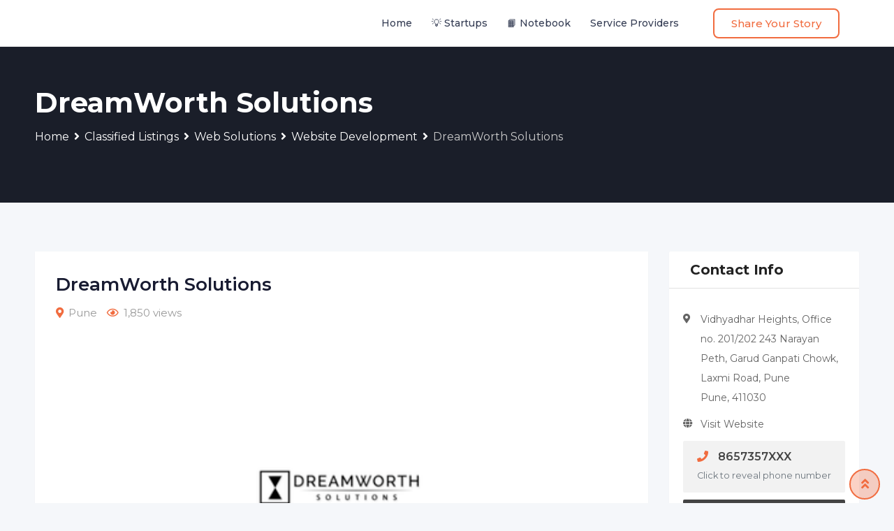

--- FILE ---
content_type: text/html; charset=UTF-8
request_url: https://keevurds.com/agency/dreamworth-solutions/
body_size: 59249
content:
<!DOCTYPE html>
<html lang="en-US">
<head><meta charset="UTF-8"><script>if(navigator.userAgent.match(/MSIE|Internet Explorer/i)||navigator.userAgent.match(/Trident\/7\..*?rv:11/i)){var href=document.location.href;if(!href.match(/[?&]nowprocket/)){if(href.indexOf("?")==-1){if(href.indexOf("#")==-1){document.location.href=href+"?nowprocket=1"}else{document.location.href=href.replace("#","?nowprocket=1#")}}else{if(href.indexOf("#")==-1){document.location.href=href+"&nowprocket=1"}else{document.location.href=href.replace("#","&nowprocket=1#")}}}}</script><script>(()=>{class RocketLazyLoadScripts{constructor(){this.v="1.2.6",this.triggerEvents=["keydown","mousedown","mousemove","touchmove","touchstart","touchend","wheel"],this.userEventHandler=this.t.bind(this),this.touchStartHandler=this.i.bind(this),this.touchMoveHandler=this.o.bind(this),this.touchEndHandler=this.h.bind(this),this.clickHandler=this.u.bind(this),this.interceptedClicks=[],this.interceptedClickListeners=[],this.l(this),window.addEventListener("pageshow",(t=>{this.persisted=t.persisted,this.everythingLoaded&&this.m()})),this.CSPIssue=sessionStorage.getItem("rocketCSPIssue"),document.addEventListener("securitypolicyviolation",(t=>{this.CSPIssue||"script-src-elem"!==t.violatedDirective||"data"!==t.blockedURI||(this.CSPIssue=!0,sessionStorage.setItem("rocketCSPIssue",!0))})),document.addEventListener("DOMContentLoaded",(()=>{this.k()})),this.delayedScripts={normal:[],async:[],defer:[]},this.trash=[],this.allJQueries=[]}p(t){document.hidden?t.t():(this.triggerEvents.forEach((e=>window.addEventListener(e,t.userEventHandler,{passive:!0}))),window.addEventListener("touchstart",t.touchStartHandler,{passive:!0}),window.addEventListener("mousedown",t.touchStartHandler),document.addEventListener("visibilitychange",t.userEventHandler))}_(){this.triggerEvents.forEach((t=>window.removeEventListener(t,this.userEventHandler,{passive:!0}))),document.removeEventListener("visibilitychange",this.userEventHandler)}i(t){"HTML"!==t.target.tagName&&(window.addEventListener("touchend",this.touchEndHandler),window.addEventListener("mouseup",this.touchEndHandler),window.addEventListener("touchmove",this.touchMoveHandler,{passive:!0}),window.addEventListener("mousemove",this.touchMoveHandler),t.target.addEventListener("click",this.clickHandler),this.L(t.target,!0),this.S(t.target,"onclick","rocket-onclick"),this.C())}o(t){window.removeEventListener("touchend",this.touchEndHandler),window.removeEventListener("mouseup",this.touchEndHandler),window.removeEventListener("touchmove",this.touchMoveHandler,{passive:!0}),window.removeEventListener("mousemove",this.touchMoveHandler),t.target.removeEventListener("click",this.clickHandler),this.L(t.target,!1),this.S(t.target,"rocket-onclick","onclick"),this.M()}h(){window.removeEventListener("touchend",this.touchEndHandler),window.removeEventListener("mouseup",this.touchEndHandler),window.removeEventListener("touchmove",this.touchMoveHandler,{passive:!0}),window.removeEventListener("mousemove",this.touchMoveHandler)}u(t){t.target.removeEventListener("click",this.clickHandler),this.L(t.target,!1),this.S(t.target,"rocket-onclick","onclick"),this.interceptedClicks.push(t),t.preventDefault(),t.stopPropagation(),t.stopImmediatePropagation(),this.M()}O(){window.removeEventListener("touchstart",this.touchStartHandler,{passive:!0}),window.removeEventListener("mousedown",this.touchStartHandler),this.interceptedClicks.forEach((t=>{t.target.dispatchEvent(new MouseEvent("click",{view:t.view,bubbles:!0,cancelable:!0}))}))}l(t){EventTarget.prototype.addEventListenerWPRocketBase=EventTarget.prototype.addEventListener,EventTarget.prototype.addEventListener=function(e,i,o){"click"!==e||t.windowLoaded||i===t.clickHandler||t.interceptedClickListeners.push({target:this,func:i,options:o}),(this||window).addEventListenerWPRocketBase(e,i,o)}}L(t,e){this.interceptedClickListeners.forEach((i=>{i.target===t&&(e?t.removeEventListener("click",i.func,i.options):t.addEventListener("click",i.func,i.options))})),t.parentNode!==document.documentElement&&this.L(t.parentNode,e)}D(){return new Promise((t=>{this.P?this.M=t:t()}))}C(){this.P=!0}M(){this.P=!1}S(t,e,i){t.hasAttribute&&t.hasAttribute(e)&&(event.target.setAttribute(i,event.target.getAttribute(e)),event.target.removeAttribute(e))}t(){this._(this),"loading"===document.readyState?document.addEventListener("DOMContentLoaded",this.R.bind(this)):this.R()}k(){let t=[];document.querySelectorAll("script[type=rocketlazyloadscript][data-rocket-src]").forEach((e=>{let i=e.getAttribute("data-rocket-src");if(i&&!i.startsWith("data:")){0===i.indexOf("//")&&(i=location.protocol+i);try{const o=new URL(i).origin;o!==location.origin&&t.push({src:o,crossOrigin:e.crossOrigin||"module"===e.getAttribute("data-rocket-type")})}catch(t){}}})),t=[...new Map(t.map((t=>[JSON.stringify(t),t]))).values()],this.T(t,"preconnect")}async R(){this.lastBreath=Date.now(),this.j(this),this.F(this),this.I(),this.W(),this.q(),await this.A(this.delayedScripts.normal),await this.A(this.delayedScripts.defer),await this.A(this.delayedScripts.async);try{await this.U(),await this.H(this),await this.J()}catch(t){console.error(t)}window.dispatchEvent(new Event("rocket-allScriptsLoaded")),this.everythingLoaded=!0,this.D().then((()=>{this.O()})),this.N()}W(){document.querySelectorAll("script[type=rocketlazyloadscript]").forEach((t=>{t.hasAttribute("data-rocket-src")?t.hasAttribute("async")&&!1!==t.async?this.delayedScripts.async.push(t):t.hasAttribute("defer")&&!1!==t.defer||"module"===t.getAttribute("data-rocket-type")?this.delayedScripts.defer.push(t):this.delayedScripts.normal.push(t):this.delayedScripts.normal.push(t)}))}async B(t){if(await this.G(),!0!==t.noModule||!("noModule"in HTMLScriptElement.prototype))return new Promise((e=>{let i;function o(){(i||t).setAttribute("data-rocket-status","executed"),e()}try{if(navigator.userAgent.indexOf("Firefox/")>0||""===navigator.vendor||this.CSPIssue)i=document.createElement("script"),[...t.attributes].forEach((t=>{let e=t.nodeName;"type"!==e&&("data-rocket-type"===e&&(e="type"),"data-rocket-src"===e&&(e="src"),i.setAttribute(e,t.nodeValue))})),t.text&&(i.text=t.text),i.hasAttribute("src")?(i.addEventListener("load",o),i.addEventListener("error",(function(){i.setAttribute("data-rocket-status","failed-network"),e()})),setTimeout((()=>{i.isConnected||e()}),1)):(i.text=t.text,o()),t.parentNode.replaceChild(i,t);else{const i=t.getAttribute("data-rocket-type"),s=t.getAttribute("data-rocket-src");i?(t.type=i,t.removeAttribute("data-rocket-type")):t.removeAttribute("type"),t.addEventListener("load",o),t.addEventListener("error",(i=>{this.CSPIssue&&i.target.src.startsWith("data:")?(console.log("WPRocket: data-uri blocked by CSP -> fallback"),t.removeAttribute("src"),this.B(t).then(e)):(t.setAttribute("data-rocket-status","failed-network"),e())})),s?(t.removeAttribute("data-rocket-src"),t.src=s):t.src="data:text/javascript;base64,"+window.btoa(unescape(encodeURIComponent(t.text)))}}catch(i){t.setAttribute("data-rocket-status","failed-transform"),e()}}));t.setAttribute("data-rocket-status","skipped")}async A(t){const e=t.shift();return e&&e.isConnected?(await this.B(e),this.A(t)):Promise.resolve()}q(){this.T([...this.delayedScripts.normal,...this.delayedScripts.defer,...this.delayedScripts.async],"preload")}T(t,e){var i=document.createDocumentFragment();t.forEach((t=>{const o=t.getAttribute&&t.getAttribute("data-rocket-src")||t.src;if(o&&!o.startsWith("data:")){const s=document.createElement("link");s.href=o,s.rel=e,"preconnect"!==e&&(s.as="script"),t.getAttribute&&"module"===t.getAttribute("data-rocket-type")&&(s.crossOrigin=!0),t.crossOrigin&&(s.crossOrigin=t.crossOrigin),t.integrity&&(s.integrity=t.integrity),i.appendChild(s),this.trash.push(s)}})),document.head.appendChild(i)}j(t){let e={};function i(i,o){return e[o].eventsToRewrite.indexOf(i)>=0&&!t.everythingLoaded?"rocket-"+i:i}function o(t,o){!function(t){e[t]||(e[t]={originalFunctions:{add:t.addEventListener,remove:t.removeEventListener},eventsToRewrite:[]},t.addEventListener=function(){arguments[0]=i(arguments[0],t),e[t].originalFunctions.add.apply(t,arguments)},t.removeEventListener=function(){arguments[0]=i(arguments[0],t),e[t].originalFunctions.remove.apply(t,arguments)})}(t),e[t].eventsToRewrite.push(o)}function s(e,i){let o=e[i];e[i]=null,Object.defineProperty(e,i,{get:()=>o||function(){},set(s){t.everythingLoaded?o=s:e["rocket"+i]=o=s}})}o(document,"DOMContentLoaded"),o(window,"DOMContentLoaded"),o(window,"load"),o(window,"pageshow"),o(document,"readystatechange"),s(document,"onreadystatechange"),s(window,"onload"),s(window,"onpageshow");try{Object.defineProperty(document,"readyState",{get:()=>t.rocketReadyState,set(e){t.rocketReadyState=e},configurable:!0}),document.readyState="loading"}catch(t){console.log("WPRocket DJE readyState conflict, bypassing")}}F(t){let e;function i(e){return t.everythingLoaded?e:e.split(" ").map((t=>"load"===t||0===t.indexOf("load.")?"rocket-jquery-load":t)).join(" ")}function o(o){function s(t){const e=o.fn[t];o.fn[t]=o.fn.init.prototype[t]=function(){return this[0]===window&&("string"==typeof arguments[0]||arguments[0]instanceof String?arguments[0]=i(arguments[0]):"object"==typeof arguments[0]&&Object.keys(arguments[0]).forEach((t=>{const e=arguments[0][t];delete arguments[0][t],arguments[0][i(t)]=e}))),e.apply(this,arguments),this}}o&&o.fn&&!t.allJQueries.includes(o)&&(o.fn.ready=o.fn.init.prototype.ready=function(e){return t.domReadyFired?e.bind(document)(o):document.addEventListener("rocket-DOMContentLoaded",(()=>e.bind(document)(o))),o([])},s("on"),s("one"),t.allJQueries.push(o)),e=o}o(window.jQuery),Object.defineProperty(window,"jQuery",{get:()=>e,set(t){o(t)}})}async H(t){const e=document.querySelector("script[data-webpack]");e&&(await async function(){return new Promise((t=>{e.addEventListener("load",t),e.addEventListener("error",t)}))}(),await t.K(),await t.H(t))}async U(){this.domReadyFired=!0;try{document.readyState="interactive"}catch(t){}await this.G(),document.dispatchEvent(new Event("rocket-readystatechange")),await this.G(),document.rocketonreadystatechange&&document.rocketonreadystatechange(),await this.G(),document.dispatchEvent(new Event("rocket-DOMContentLoaded")),await this.G(),window.dispatchEvent(new Event("rocket-DOMContentLoaded"))}async J(){try{document.readyState="complete"}catch(t){}await this.G(),document.dispatchEvent(new Event("rocket-readystatechange")),await this.G(),document.rocketonreadystatechange&&document.rocketonreadystatechange(),await this.G(),window.dispatchEvent(new Event("rocket-load")),await this.G(),window.rocketonload&&window.rocketonload(),await this.G(),this.allJQueries.forEach((t=>t(window).trigger("rocket-jquery-load"))),await this.G();const t=new Event("rocket-pageshow");t.persisted=this.persisted,window.dispatchEvent(t),await this.G(),window.rocketonpageshow&&window.rocketonpageshow({persisted:this.persisted}),this.windowLoaded=!0}m(){document.onreadystatechange&&document.onreadystatechange(),window.onload&&window.onload(),window.onpageshow&&window.onpageshow({persisted:this.persisted})}I(){const t=new Map;document.write=document.writeln=function(e){const i=document.currentScript;i||console.error("WPRocket unable to document.write this: "+e);const o=document.createRange(),s=i.parentElement;let n=t.get(i);void 0===n&&(n=i.nextSibling,t.set(i,n));const c=document.createDocumentFragment();o.setStart(c,0),c.appendChild(o.createContextualFragment(e)),s.insertBefore(c,n)}}async G(){Date.now()-this.lastBreath>45&&(await this.K(),this.lastBreath=Date.now())}async K(){return document.hidden?new Promise((t=>setTimeout(t))):new Promise((t=>requestAnimationFrame(t)))}N(){this.trash.forEach((t=>t.remove()))}static run(){const t=new RocketLazyLoadScripts;t.p(t)}}RocketLazyLoadScripts.run()})();</script>
	
	<meta name="viewport" content="width=device-width, initial-scale=1.0">
	<link rel="profile" href="https://gmpg.org/xfn/11" />
	<meta name='robots' content='index, follow, max-image-preview:large, max-snippet:-1, max-video-preview:-1' />
<noscript><style>#preloader{display:none;}</style></noscript><meta property="og:url" content="https://keevurds.com/agency/dreamworth-solutions/" /><meta property="og:type" content="article" /><meta property="og:title" content="DreamWorth Solutions" /><meta property="og:description" content="DreamWorth Solutions Pvt. Ltd. is a website development company in Pune, India. This company has a team of skilled professionals that specialize in the area of web hosting, website development, software development, digital marketing, e-commerce solutions, e-mail gateways, mobile app development, and more services. Being one of the leading website development firms, the company works on multiple frameworks and technologies including HTML5 + CSS + Jquery, Magneto, CodeIgniter, PHP, MYSQL, WordPress, Joomla, and more. Apart from these, the company also provides some add-on services including AI &amp; Cognitive, Video Designing, Advertising, Google AMP, Print Media, and more. Since the year 2012, DreamWorth Solutions is offering its services in different sectors such as technology, hospitality, e-commerce, travel, education, healthcare, startups, real estate, and education. Its huge clientele list includes the names like Honda, Aditya Birla Group, Cadbury, TVS, Panortho Hospital, LIC, Cotton King, and more. You can check DreamWorth Solutions portfolio&hellip;" /><meta property="og:image" content="https://keevurds.com/wp-content/uploads/classified-listing/2021/04/dreamworth.png" /><meta property="og:site_name" content="KeeVurds" /><meta name="twitter:card" content="summary" />
	<!-- This site is optimized with the Yoast SEO plugin v22.7 - https://yoast.com/wordpress/plugins/seo/ -->
	<title>DreamWorth Solutions - Company Profile, Reviews &amp; Competitors</title><link rel="preload" data-rocket-preload as="style" href="https://fonts.googleapis.com/css?family=Roboto%3A400%2C500%2C700%7CNunito%3A400%2C600%2C700%2C800%7CMontserrat%3A400%2C700%2C600%2C500%7CNunito%3A700&#038;display=swap" /><link rel="stylesheet" href="https://fonts.googleapis.com/css?family=Roboto%3A400%2C500%2C700%7CNunito%3A400%2C600%2C700%2C800%7CMontserrat%3A400%2C700%2C600%2C500%7CNunito%3A700&#038;display=swap" media="print" onload="this.media='all'" /><noscript><link rel="stylesheet" href="https://fonts.googleapis.com/css?family=Roboto%3A400%2C500%2C700%7CNunito%3A400%2C600%2C700%2C800%7CMontserrat%3A400%2C700%2C600%2C500%7CNunito%3A700&#038;display=swap" /></noscript>
	<link rel="canonical" href="https://keevurds.com/agency/dreamworth-solutions/" />
	<meta property="og:locale" content="en_US" />
	<meta property="og:type" content="article" />
	<meta property="og:title" content="DreamWorth Solutions - Company Profile, Reviews &amp; Competitors" />
	<meta property="og:description" content="DreamWorth Solutions Pvt. Ltd. is a website development company in Pune, India. This company has a team of skilled professionals that specialize in the area of web hosting, website development, software development, digital marketing, e-commerce solutions, e-mail gateways, mobile app development, and more services. Being one of the leading website development firms, the company works ..." />
	<meta property="og:url" content="https://keevurds.com/agency/dreamworth-solutions/" />
	<meta property="og:site_name" content="KeeVurds" />
	<meta property="article:publisher" content="https://www.facebook.com/keevurds" />
	<meta property="article:modified_time" content="2021-05-02T05:40:29+00:00" />
	<meta name="twitter:card" content="summary_large_image" />
	<meta name="twitter:site" content="@KeeVurds" />
	<meta name="twitter:label1" content="Est. reading time" />
	<meta name="twitter:data1" content="1 minute" />
	<script type="application/ld+json" class="yoast-schema-graph">{"@context":"https://schema.org","@graph":[{"@type":"WebPage","@id":"https://keevurds.com/agency/dreamworth-solutions/","url":"https://keevurds.com/agency/dreamworth-solutions/","name":"DreamWorth Solutions - Company Profile, Reviews & Competitors","isPartOf":{"@id":"https://keevurds.com/#website"},"datePublished":"2021-04-30T01:52:52+00:00","dateModified":"2021-05-02T05:40:29+00:00","breadcrumb":{"@id":"https://keevurds.com/agency/dreamworth-solutions/#breadcrumb"},"inLanguage":"en-US","potentialAction":[{"@type":"ReadAction","target":["https://keevurds.com/agency/dreamworth-solutions/"]}]},{"@type":"BreadcrumbList","@id":"https://keevurds.com/agency/dreamworth-solutions/#breadcrumb","itemListElement":[{"@type":"ListItem","position":1,"name":"Home","item":"https://keevurds.com/"},{"@type":"ListItem","position":2,"name":"Service Providers","item":"https://keevurds.com/service-providers/"},{"@type":"ListItem","position":3,"name":"DreamWorth Solutions"}]},{"@type":"WebSite","@id":"https://keevurds.com/#website","url":"https://keevurds.com/","name":"KeeVurds","description":"Your Search Ends here","publisher":{"@id":"https://keevurds.com/#organization"},"potentialAction":[{"@type":"SearchAction","target":{"@type":"EntryPoint","urlTemplate":"https://keevurds.com/?s={search_term_string}"},"query-input":"required name=search_term_string"}],"inLanguage":"en-US"},{"@type":"Organization","@id":"https://keevurds.com/#organization","name":"KeeVurds","url":"https://keevurds.com/","logo":{"@type":"ImageObject","inLanguage":"en-US","@id":"https://keevurds.com/#/schema/logo/image/","url":"https://keevurds.com/wp-content/uploads/2021/03/keevurds-logo.png","contentUrl":"https://keevurds.com/wp-content/uploads/2021/03/keevurds-logo.png","width":500,"height":500,"caption":"KeeVurds"},"image":{"@id":"https://keevurds.com/#/schema/logo/image/"},"sameAs":["https://www.facebook.com/keevurds","https://x.com/KeeVurds","https://in.pinterest.com/keevurds/"]}]}</script>
	<!-- / Yoast SEO plugin. -->


<link rel='dns-prefetch' href='//static.addtoany.com' />
<link rel='dns-prefetch' href='//stats.wp.com' />
<link rel='dns-prefetch' href='//fonts.googleapis.com' />
<link href='https://fonts.gstatic.com' crossorigin rel='preconnect' />
<link rel="alternate" type="application/rss+xml" title="KeeVurds &raquo; Feed" href="https://keevurds.com/feed/" />
<link rel="alternate" type="application/rss+xml" title="KeeVurds &raquo; Comments Feed" href="https://keevurds.com/comments/feed/" />
<link rel="alternate" type="application/rss+xml" title="KeeVurds &raquo; DreamWorth Solutions Comments Feed" href="https://keevurds.com/agency/dreamworth-solutions/feed/" />
<link rel="alternate" type="application/rss+xml" title="KeeVurds &raquo; Stories Feed" href="https://keevurds.com/web-stories/feed/"><link data-minify="1" rel='stylesheet' id='rtcl-public-css' href='https://keevurds.com/wp-content/cache/min/1/wp-content/plugins/classified-listing/assets/css/rtcl-public.min.css?ver=1747459233' type='text/css' media='all' />
<style id='rtcl-public-inline-css' type='text/css'>
:root{--rtcl-primary-color:#f16c3f;--rtcl-link-color:#f16c3f;--rtcl-link-hover-color:#f24e18;--rtcl-button-bg-color:#f16c3f;--rtcl-button-color:#ffffff;--rtcl-button-hover-bg-color:#f24e18;--rtcl-button-hover-color:#ffffff;--rtcl-badge-new-bg-color:#e7291e;}
.rtcl .rtcl-icon, 
							.rtcl-chat-form button.rtcl-chat-send, 
							.rtcl-chat-container a.rtcl-chat-card-link .rtcl-cc-content .rtcl-cc-listing-amount,
							.rtcl-chat-container ul.rtcl-messages-list .rtcl-message span.read-receipt-status .rtcl-icon.rtcl-read{color: #f16c3f;}#rtcl-chat-modal {background-color: var(--rtcl-primary-color); border-color: var(--rtcl-primary-color)}#rtcl-compare-btn-wrap a.rtcl-compare-btn, .rtcl-btn, #rtcl-compare-panel-btn, .rtcl-chat-container ul.rtcl-messages-list .rtcl-message-wrap.own-message .rtcl-message-text, .rtcl-sold-out {background : var(--rtcl-primary-color);}.rtcl a{ color: var(--rtcl-link-color)}.rtcl a:hover{ color: var(--rtcl-link-hover-color)}.rtcl .btn{ background-color: var(--rtcl-button-bg-color); border-color:var(--rtcl-button-bg-color); }.rtcl .btn{ color: var(--rtcl-button-color); }[class*=rtcl-slider] [class*=swiper-button-],.rtcl-carousel-slider [class*=swiper-button-] { color: var(--rtcl-button-color); }.rtcl-pagination ul.page-numbers li span.page-numbers.current,.rtcl-pagination ul.page-numbers li a.page-numbers:hover{ background-color: var(--rtcl-button-hover-bg-color); }.rtcl .btn:hover{ background-color: var(--rtcl-button-hover-bg-color); border-color: var(--rtcl-button-hover-bg-color); }.rtcl-pagination ul.page-numbers li a.page-numbers:hover, .rtcl-pagination ul.page-numbers li span.page-numbers.current{ color: var(--rtcl-button-hover-color); }.rtcl .btn:hover{ color: var(--rtcl-button-hover-color)}[class*=rtcl-slider] [class*=swiper-button-],.rtcl-carousel-slider [class*=swiper-button-]:hover { color: var(--rtcl-button-hover-color); }
</style>
<link data-minify="1" rel='stylesheet' id='fontawesome-css' href='https://keevurds.com/wp-content/cache/min/1/wp-content/plugins/classified-listing/assets/vendor/fontawesome/css/all.min.css?ver=1747459233' type='text/css' media='all' />
<style id='wp-emoji-styles-inline-css' type='text/css'>

	img.wp-smiley, img.emoji {
		display: inline !important;
		border: none !important;
		box-shadow: none !important;
		height: 1em !important;
		width: 1em !important;
		margin: 0 0.07em !important;
		vertical-align: -0.1em !important;
		background: none !important;
		padding: 0 !important;
	}
</style>
<link rel='stylesheet' id='wp-block-library-css' href='https://keevurds.com/wp-includes/css/dist/block-library/style.min.css?ver=6.5.7' type='text/css' media='all' />
<style id='wp-block-library-inline-css' type='text/css'>
.has-text-align-justify{text-align:justify;}
</style>
<style id='wp-block-library-theme-inline-css' type='text/css'>
.wp-block-audio figcaption{color:#555;font-size:13px;text-align:center}.is-dark-theme .wp-block-audio figcaption{color:#ffffffa6}.wp-block-audio{margin:0 0 1em}.wp-block-code{border:1px solid #ccc;border-radius:4px;font-family:Menlo,Consolas,monaco,monospace;padding:.8em 1em}.wp-block-embed figcaption{color:#555;font-size:13px;text-align:center}.is-dark-theme .wp-block-embed figcaption{color:#ffffffa6}.wp-block-embed{margin:0 0 1em}.blocks-gallery-caption{color:#555;font-size:13px;text-align:center}.is-dark-theme .blocks-gallery-caption{color:#ffffffa6}.wp-block-image figcaption{color:#555;font-size:13px;text-align:center}.is-dark-theme .wp-block-image figcaption{color:#ffffffa6}.wp-block-image{margin:0 0 1em}.wp-block-pullquote{border-bottom:4px solid;border-top:4px solid;color:currentColor;margin-bottom:1.75em}.wp-block-pullquote cite,.wp-block-pullquote footer,.wp-block-pullquote__citation{color:currentColor;font-size:.8125em;font-style:normal;text-transform:uppercase}.wp-block-quote{border-left:.25em solid;margin:0 0 1.75em;padding-left:1em}.wp-block-quote cite,.wp-block-quote footer{color:currentColor;font-size:.8125em;font-style:normal;position:relative}.wp-block-quote.has-text-align-right{border-left:none;border-right:.25em solid;padding-left:0;padding-right:1em}.wp-block-quote.has-text-align-center{border:none;padding-left:0}.wp-block-quote.is-large,.wp-block-quote.is-style-large,.wp-block-quote.is-style-plain{border:none}.wp-block-search .wp-block-search__label{font-weight:700}.wp-block-search__button{border:1px solid #ccc;padding:.375em .625em}:where(.wp-block-group.has-background){padding:1.25em 2.375em}.wp-block-separator.has-css-opacity{opacity:.4}.wp-block-separator{border:none;border-bottom:2px solid;margin-left:auto;margin-right:auto}.wp-block-separator.has-alpha-channel-opacity{opacity:1}.wp-block-separator:not(.is-style-wide):not(.is-style-dots){width:100px}.wp-block-separator.has-background:not(.is-style-dots){border-bottom:none;height:1px}.wp-block-separator.has-background:not(.is-style-wide):not(.is-style-dots){height:2px}.wp-block-table{margin:0 0 1em}.wp-block-table td,.wp-block-table th{word-break:normal}.wp-block-table figcaption{color:#555;font-size:13px;text-align:center}.is-dark-theme .wp-block-table figcaption{color:#ffffffa6}.wp-block-video figcaption{color:#555;font-size:13px;text-align:center}.is-dark-theme .wp-block-video figcaption{color:#ffffffa6}.wp-block-video{margin:0 0 1em}.wp-block-template-part.has-background{margin-bottom:0;margin-top:0;padding:1.25em 2.375em}
</style>
<style id='wp-job-openings-blocks-style-inline-css' type='text/css'>
.wp-block-create-block-wjo-block{background-color:#21759b;border:1px dotted red;color:#fff;padding:2px}.awsm-b-row{display:-webkit-box;display:-ms-flexbox;display:-webkit-flex;display:flex;display:flexbox;-webkit-flex-flow:row wrap;margin:0 -15px;-webkit-box-orient:horizontal;-webkit-box-direction:normal;-ms-flex-flow:row wrap;flex-flow:row wrap}.awsm-b-row,.awsm-b-row *,.awsm-b-row :after,.awsm-b-row :before{-webkit-box-sizing:border-box;box-sizing:border-box}.awsm-b-grid-item{display:-webkit-box;display:-ms-flexbox;display:-webkit-flex;display:flex;float:left;padding:0 15px!important;width:33.333%;-webkit-box-orient:vertical;-webkit-box-direction:normal;-ms-flex-direction:column;flex-direction:column;-webkit-flex-direction:column}.awsm-b-grid-col-4 .awsm-b-grid-item{width:25%}.awsm-b-grid-col-2 .awsm-b-grid-item{width:50%}.awsm-b-grid-col .awsm-b-grid-item{width:100%}.awsm-b-job-hide{display:none!important}.awsm-job-show{display:block!important}.awsm-b-job-item{background:#fff;font-size:14px;padding:20px}a.awsm-b-job-item{text-decoration:none!important}.awsm-b-grid-item .awsm-b-job-item{border:1px solid #dddfe3;border-radius:2px;-webkit-box-shadow:0 1px 4px 0 rgba(0,0,0,.05);box-shadow:0 1px 4px 0 rgba(0,0,0,.05);display:-webkit-box;display:-ms-flexbox;display:-webkit-flex;display:flex;margin-bottom:30px;-webkit-box-orient:vertical;-webkit-box-direction:normal;-ms-flex-direction:column;flex-direction:column;-webkit-flex-direction:column;-webkit-box-flex:1;-ms-flex-positive:1;flex-grow:1;-webkit-flex-grow:1;-webkit-transition:all .3s ease;transition:all .3s ease}.awsm-b-grid-item .awsm-b-job-item:focus,.awsm-b-grid-item .awsm-b-job-item:hover{-webkit-box-shadow:0 3px 15px -5px rgba(0,0,0,.2);box-shadow:0 3px 15px -5px rgba(0,0,0,.2)}.awsm-b-grid-item .awsm-job-featured-image{margin-bottom:14px}.awsm-b-job-item h2.awsm-b-job-post-title{font-size:18px;margin:0 0 15px;text-align:left}.awsm-b-job-item h2.awsm-b-job-post-title a{font-size:18px}.awsm-b-grid-item .awsm-job-info{margin-bottom:10px;min-height:83px}.awsm-b-grid-item .awsm-job-info p{margin:0 0 8px}.awsm-b-job-wrap:after{clear:both;content:"";display:table}.awsm-b-filter-wrap,.awsm-b-filter-wrap *{-webkit-box-sizing:border-box;box-sizing:border-box}.awsm-b-filter-wrap{margin:0 -10px 20px}.awsm-b-filter-wrap form{display:-webkit-box;display:-webkit-flex;display:-ms-flexbox;display:flex;-webkit-flex-wrap:wrap;-ms-flex-wrap:wrap;flex-wrap:wrap}.awsm-b-filter-wrap .awsm-b-filter-items{display:none}.awsm-b-filter-wrap.awsm-b-full-width-search-filter-wrap .awsm-b-filter-item-search,.awsm-b-filter-wrap.awsm-b-full-width-search-filter-wrap .awsm-b-filter-items,.awsm-b-filter-wrap.awsm-b-no-search-filter-wrap .awsm-b-filter-items{width:100%}.awsm-b-filter-toggle{border:1px solid #ccc;border-radius:4px;display:-webkit-box;display:-webkit-flex;display:-ms-flexbox;display:flex;-webkit-flex-flow:wrap;-ms-flex-flow:wrap;flex-flow:wrap;margin:0 10px 10px;outline:none!important;padding:12px;width:46px}.awsm-b-filter-toggle.awsm-on{background:#ccc}.awsm-b-filter-toggle svg{height:20px;width:20px}.awsm-b-filter-wrap.awsm-b-no-search-filter-wrap .awsm-b-filter-toggle{width:100%;-webkit-box-align:center;-webkit-align-items:center;-ms-flex-align:center;align-items:center;-webkit-box-pack:justify;-webkit-justify-content:space-between;-ms-flex-pack:justify;justify-content:space-between;text-decoration:none}.awsm-b-filter-wrap.awsm-b-no-search-filter-wrap .awsm-b-filter-toggle svg{height:22px;width:22px}@media(min-width:768px){.awsm-b-filter-wrap .awsm-b-filter-items{display:-webkit-box!important;display:-webkit-flex!important;display:-ms-flexbox!important;display:flex!important;-webkit-flex-wrap:wrap;-ms-flex-wrap:wrap;flex-wrap:wrap;width:calc(100% - 250px)}.awsm-b-filter-toggle{display:none}.awsm-b-filter-item-search{width:250px}}.awsm-b-filter-wrap .awsm-b-filter-item{padding:0 10px 10px}.awsm-b-filter-item-search{padding:0 10px 10px;position:relative}@media(max-width:768px){.awsm-b-filter-wrap .awsm-b-filter-items{width:100%}.awsm-b-filter-item-search{width:calc(100% - 66px)}.awsm-b-filter-wrap .awsm-b-filter-item .awsm-selectric-wrapper{min-width:100%}}.awsm-b-filter-wrap .awsm-b-filter-item .awsm-b-job-form-control{min-height:48px;padding-right:58px}.awsm-b-filter-item-search .awsm-b-job-form-control{min-height:48px;padding-right:48px}.awsm-b-filter-item-search-in{position:relative}.awsm-b-filter-item-search .awsm-b-job-search-icon-wrapper{color:#ccc;cursor:pointer;font-size:16px;height:100%;line-height:48px;position:absolute;right:0;text-align:center;top:0;width:48px}.awsm-b-jobs-none-container{padding:25px}.awsm-b-jobs-none-container p{margin:0;padding:5px}.awsm-b-row .awsm-b-jobs-pagination{padding:0 15px;width:100%}.awsm-b-jobs-pagination{float:left;width:100%}.awsm-b-load-more-main a.awsm-b-load-more,.awsm-load-more-classic a.page-numbers{background:#fff;border:1px solid #dddfe3;-webkit-box-shadow:0 1px 4px 0 rgba(0,0,0,.05);box-shadow:0 1px 4px 0 rgba(0,0,0,.05);display:block;margin:0!important;outline:none!important;padding:20px;text-align:center;text-decoration:none!important;-webkit-transition:all .3s ease;transition:all .3s ease}.awsm-load-more-classic a.page-numbers,.awsm-load-more-classic span.page-numbers{font-size:90%;padding:5px 10px}.awsm-load-more-classic{text-align:center}.awsm-b-load-more-main a.awsm-load-more:focus,.awsm-b-load-more-main a.awsm-load-more:hover,.awsm-load-more-classic a.page-numbers:focus,.awsm-load-more-classic a.page-numbers:hover{-webkit-box-shadow:0 3px 15px -5px rgba(0,0,0,.2);box-shadow:0 3px 15px -5px rgba(0,0,0,.2)}.awsm-b-jobs-pagination.awsm-load-more-classic ul{list-style:none;margin:0;padding:0}.awsm-b-jobs-pagination.awsm-load-more-classic ul li{display:inline-block}.awsm-b-lists{border:1px solid #ededed}.awsm-b-list-item{width:100%}.awsm-b-list-item h2.awsm-job-b-post-title{margin-bottom:0}.awsm-b-list-item .awsm-job-featured-image{float:left;margin-right:10px}.awsm-b-list-item .awsm-job-featured-image img{height:50px;width:50px}.awsm-b-list-item .awsm-b-job-item{border-bottom:1px solid rgba(0,0,0,.13)}.awsm-b-list-item .awsm-b-job-item:after{clear:both;content:"";display:table}.awsm-b-list-left-col{float:left;width:50%}.awsm-b-list-right-col{float:left;text-align:right;width:50%}.awsm-b-list-item .awsm-job-specification-wrapper{display:inline-block;vertical-align:middle}.awsm-b-list-item .awsm-job-specification-item{display:inline-block;margin:0 15px 0 0;vertical-align:middle}a.awsm-b-job-item .awsm-job-specification-item{color:#4c4c4c}.awsm-b-list-item .awsm-job-more-container{display:inline-block;vertical-align:middle}.awsm-job-more-container .awsm-job-more span:before{content:"→"}.awsm-b-lists .awsm-b-jobs-pagination{margin-top:30px}.awsm-job-specification-item>[class^=awsm-job-icon-]{margin-right:6px}.awsm-job-specification-term:after{content:", "}.awsm-job-specification-term:last-child:after{content:""}.awsm-job-single-wrap,.awsm-job-single-wrap *,.awsm-job-single-wrap :after,.awsm-job-single-wrap :before{-webkit-box-sizing:border-box;box-sizing:border-box}.awsm-job-single-wrap{margin-bottom:1.3em}.awsm-job-single-wrap:after{clear:both;content:"";display:table}.awsm-job-content{padding-bottom:32px}.awsm-job-single-wrap.awsm-col-2 .awsm-job-content{float:left;padding-right:15px;width:55%}.awsm-job-single-wrap.awsm-col-2 .awsm-job-form{float:left;padding-left:15px;width:45%}.awsm-job-head,.awsm_job_spec_above_content{margin-bottom:20px}.awsm-job-head h1{margin:0 0 20px}.awsm-job-list-info span{margin-right:10px}.awsm-job-single-wrap .awsm-job-expiration-label{font-weight:700}.awsm-job-form-inner{background:#fff;border:1px solid #dddfe3;padding:35px}.awsm-job-form-inner h2{margin:0 0 30px}.awsm-job-form-group{margin-bottom:20px}.awsm-job-form-group input[type=checkbox],.awsm-job-form-group input[type=radio]{margin-right:5px}.awsm-job-form-group label{display:block;margin-bottom:10px}.awsm-job-form-options-container label,.awsm-job-inline-group label{display:inline;font-weight:400}.awsm-b-job-form-control{display:block;width:100%}.awsm-job-form-options-container span{display:inline-block;margin-bottom:10px;margin-left:10px}.awsm-job-submit{background:#0195ff;border:1px solid #0195ff;color:#fff;padding:10px 30px}.awsm-job-submit:focus,.awsm-job-submit:hover{background:rgba(0,0,0,0);color:#0195ff}.awsm-job-form-error{color:#db4c4c;font-weight:500}.awsm-b-job-form-control.awsm-job-form-error,.awsm-b-job-form-control.awsm-job-form-error:focus{border:1px solid #db4c4c}.awsm-error-message,.awsm-success-message{padding:12px 25px}.awsm-error-message p:empty,.awsm-success-message p:empty{display:none}.awsm-error-message p,.awsm-success-message p{margin:0!important;padding:0!important}.awsm-success-message{border:1px solid #1ea508}.awsm-error-message{border:1px solid #db4c4c}ul.awsm-error-message li{line-height:1.8em;margin-left:1.2em}.awsm-expired-message{padding:25px}.awsm-expired-message p{margin:1em 0}.awsm-job-container{margin:0 auto;max-width:1170px;padding:50px 0;width:100%}.awsm-jobs-loading{position:relative}.awsm-b-job-listings:after{content:"";height:100%;left:0;opacity:0;position:absolute;top:0;-webkit-transition:all .3s ease;transition:all .3s ease;visibility:hidden;width:100%}.awsm-b-job-listings.awsm-jobs-loading:after{opacity:1;visibility:visible}.awsm-b-sr-only{height:1px;margin:-1px;overflow:hidden;padding:0;position:absolute;width:1px;clip:rect(0,0,0,0);border:0}@media(max-width:1024px){.awsm-b-grid-col-4 .awsm-b-grid-item{width:33.333%}}@media(max-width:992px){.awsm-job-single-wrap.awsm-col-2 .awsm-job-content{padding-right:0;width:100%}.awsm-job-single-wrap.awsm-col-2 .awsm-job-form{padding-left:0;width:100%}}@media(max-width:768px){.awsm-b-grid-col-3 .awsm-b-grid-item,.awsm-b-grid-col-4 .awsm-b-grid-item,.awsm-b-grid-item{width:50%}.awsm-b-list-left-col{padding-bottom:10px;width:100%}.awsm-b-list-right-col{text-align:left;width:100%}}@media(max-width:648px){.awsm-b-grid-col-2 .awsm-b-grid-item,.awsm-b-grid-col-3 .awsm-b-grid-item,.awsm-b-grid-col-4 .awsm-b-grid-item,.awsm-b-grid-item{width:100%}.awsm-b-list-item .awsm-job-specification-wrapper{display:block;float:none;padding-bottom:5px}.awsm-b-list-item .awsm-job-more-container{display:block;float:none}}.awsm-job-form-plugin-style .awsm-b-job-form-control{border:1px solid #ccc;border-radius:4px;color:#060606;display:block;font:inherit;line-height:1;min-height:46px;padding:8px 15px;-webkit-transition:all .3s ease;transition:all .3s ease;width:100%}.awsm-job-form-plugin-style .awsm-b-job-form-control:focus{border-color:#060606;-webkit-box-shadow:none;box-shadow:none;outline:none}.awsm-job-form-plugin-style .awsm-b-job-form-control.awsm-job-form-error{border-color:#db4c4c}.awsm-job-form-plugin-style textarea.awsm-b-job-form-control{min-height:80px}.awsm-job-form-plugin-style .awsm-application-submit-btn,.awsm-job-form-plugin-style .awsm-jobs-primary-button{background:#060606;border-radius:45px;color:#fff;padding:16px 32px;-webkit-transition:all .3s ease;transition:all .3s ease}.awsm-job-form-plugin-style .awsm-application-submit-btn:focus,.awsm-job-form-plugin-style .awsm-application-submit-btn:hover,.awsm-job-form-plugin-style .awsm-jobs-primary-button:focus,.awsm-job-form-plugin-style .awsm-jobs-primary-button:hover{background:#060606;color:#fff;outline:none}.awsm-job-form-plugin-style .awsm-jobs-primary-button{cursor:pointer}.awsm-job-form-plugin-style .awsm-jobs-primary-button:disabled{opacity:.5;pointer-events:none}.awsm-job-form-plugin-style .awsm-selectric{border-color:#ccc;border-radius:4px;-webkit-box-shadow:none;box-shadow:none}.awsm-job-form-plugin-style .awsm-selectric-open .awsm-selectric{border-color:#060606}.awsm-job-form-plugin-style .awsm-selectric .label{margin-left:15px}.awsm-jobs-is-block-theme .site-branding{padding:0 2.1rem}.awsm-jobs-is-block-theme .site-content{padding:0 2.1rem 3rem}.awsm-jobs-is-block-theme .site-title{margin-bottom:0}.awsm-b-job-wrap,.awsm-b-job-wrap *{-webkit-box-sizing:border-box;box-sizing:border-box}

</style>
<link rel='stylesheet' id='mediaelement-css' href='https://keevurds.com/wp-includes/js/mediaelement/mediaelementplayer-legacy.min.css?ver=4.2.17' type='text/css' media='all' />
<link rel='stylesheet' id='wp-mediaelement-css' href='https://keevurds.com/wp-includes/js/mediaelement/wp-mediaelement.min.css?ver=6.5.7' type='text/css' media='all' />
<style id='jetpack-sharing-buttons-style-inline-css' type='text/css'>
.jetpack-sharing-buttons__services-list{display:flex;flex-direction:row;flex-wrap:wrap;gap:0;list-style-type:none;margin:5px;padding:0}.jetpack-sharing-buttons__services-list.has-small-icon-size{font-size:12px}.jetpack-sharing-buttons__services-list.has-normal-icon-size{font-size:16px}.jetpack-sharing-buttons__services-list.has-large-icon-size{font-size:24px}.jetpack-sharing-buttons__services-list.has-huge-icon-size{font-size:36px}@media print{.jetpack-sharing-buttons__services-list{display:none!important}}.editor-styles-wrapper .wp-block-jetpack-sharing-buttons{gap:0;padding-inline-start:0}ul.jetpack-sharing-buttons__services-list.has-background{padding:1.25em 2.375em}
</style>
<link data-minify="1" rel='stylesheet' id='awsm-jobs-general-css' href='https://keevurds.com/wp-content/cache/min/1/wp-content/plugins/wp-job-openings/assets/css/general.min.css?ver=1747459233' type='text/css' media='all' />
<link rel='stylesheet' id='awsm-jobs-style-css' href='https://keevurds.com/wp-content/plugins/wp-job-openings/assets/css/style.min.css?ver=3.5.0' type='text/css' media='all' />
<style id='classic-theme-styles-inline-css' type='text/css'>
/*! This file is auto-generated */
.wp-block-button__link{color:#fff;background-color:#32373c;border-radius:9999px;box-shadow:none;text-decoration:none;padding:calc(.667em + 2px) calc(1.333em + 2px);font-size:1.125em}.wp-block-file__button{background:#32373c;color:#fff;text-decoration:none}
</style>
<style id='global-styles-inline-css' type='text/css'>
body{--wp--preset--color--black: #000000;--wp--preset--color--cyan-bluish-gray: #abb8c3;--wp--preset--color--white: #ffffff;--wp--preset--color--pale-pink: #f78da7;--wp--preset--color--vivid-red: #cf2e2e;--wp--preset--color--luminous-vivid-orange: #ff6900;--wp--preset--color--luminous-vivid-amber: #fcb900;--wp--preset--color--light-green-cyan: #7bdcb5;--wp--preset--color--vivid-green-cyan: #00d084;--wp--preset--color--pale-cyan-blue: #8ed1fc;--wp--preset--color--vivid-cyan-blue: #0693e3;--wp--preset--color--vivid-purple: #9b51e0;--wp--preset--gradient--vivid-cyan-blue-to-vivid-purple: linear-gradient(135deg,rgba(6,147,227,1) 0%,rgb(155,81,224) 100%);--wp--preset--gradient--light-green-cyan-to-vivid-green-cyan: linear-gradient(135deg,rgb(122,220,180) 0%,rgb(0,208,130) 100%);--wp--preset--gradient--luminous-vivid-amber-to-luminous-vivid-orange: linear-gradient(135deg,rgba(252,185,0,1) 0%,rgba(255,105,0,1) 100%);--wp--preset--gradient--luminous-vivid-orange-to-vivid-red: linear-gradient(135deg,rgba(255,105,0,1) 0%,rgb(207,46,46) 100%);--wp--preset--gradient--very-light-gray-to-cyan-bluish-gray: linear-gradient(135deg,rgb(238,238,238) 0%,rgb(169,184,195) 100%);--wp--preset--gradient--cool-to-warm-spectrum: linear-gradient(135deg,rgb(74,234,220) 0%,rgb(151,120,209) 20%,rgb(207,42,186) 40%,rgb(238,44,130) 60%,rgb(251,105,98) 80%,rgb(254,248,76) 100%);--wp--preset--gradient--blush-light-purple: linear-gradient(135deg,rgb(255,206,236) 0%,rgb(152,150,240) 100%);--wp--preset--gradient--blush-bordeaux: linear-gradient(135deg,rgb(254,205,165) 0%,rgb(254,45,45) 50%,rgb(107,0,62) 100%);--wp--preset--gradient--luminous-dusk: linear-gradient(135deg,rgb(255,203,112) 0%,rgb(199,81,192) 50%,rgb(65,88,208) 100%);--wp--preset--gradient--pale-ocean: linear-gradient(135deg,rgb(255,245,203) 0%,rgb(182,227,212) 50%,rgb(51,167,181) 100%);--wp--preset--gradient--electric-grass: linear-gradient(135deg,rgb(202,248,128) 0%,rgb(113,206,126) 100%);--wp--preset--gradient--midnight: linear-gradient(135deg,rgb(2,3,129) 0%,rgb(40,116,252) 100%);--wp--preset--font-size--small: 13px;--wp--preset--font-size--medium: 20px;--wp--preset--font-size--large: 36px;--wp--preset--font-size--x-large: 42px;--wp--preset--spacing--20: 0.44rem;--wp--preset--spacing--30: 0.67rem;--wp--preset--spacing--40: 1rem;--wp--preset--spacing--50: 1.5rem;--wp--preset--spacing--60: 2.25rem;--wp--preset--spacing--70: 3.38rem;--wp--preset--spacing--80: 5.06rem;--wp--preset--shadow--natural: 6px 6px 9px rgba(0, 0, 0, 0.2);--wp--preset--shadow--deep: 12px 12px 50px rgba(0, 0, 0, 0.4);--wp--preset--shadow--sharp: 6px 6px 0px rgba(0, 0, 0, 0.2);--wp--preset--shadow--outlined: 6px 6px 0px -3px rgba(255, 255, 255, 1), 6px 6px rgba(0, 0, 0, 1);--wp--preset--shadow--crisp: 6px 6px 0px rgba(0, 0, 0, 1);}:where(.is-layout-flex){gap: 0.5em;}:where(.is-layout-grid){gap: 0.5em;}body .is-layout-flex{display: flex;}body .is-layout-flex{flex-wrap: wrap;align-items: center;}body .is-layout-flex > *{margin: 0;}body .is-layout-grid{display: grid;}body .is-layout-grid > *{margin: 0;}:where(.wp-block-columns.is-layout-flex){gap: 2em;}:where(.wp-block-columns.is-layout-grid){gap: 2em;}:where(.wp-block-post-template.is-layout-flex){gap: 1.25em;}:where(.wp-block-post-template.is-layout-grid){gap: 1.25em;}.has-black-color{color: var(--wp--preset--color--black) !important;}.has-cyan-bluish-gray-color{color: var(--wp--preset--color--cyan-bluish-gray) !important;}.has-white-color{color: var(--wp--preset--color--white) !important;}.has-pale-pink-color{color: var(--wp--preset--color--pale-pink) !important;}.has-vivid-red-color{color: var(--wp--preset--color--vivid-red) !important;}.has-luminous-vivid-orange-color{color: var(--wp--preset--color--luminous-vivid-orange) !important;}.has-luminous-vivid-amber-color{color: var(--wp--preset--color--luminous-vivid-amber) !important;}.has-light-green-cyan-color{color: var(--wp--preset--color--light-green-cyan) !important;}.has-vivid-green-cyan-color{color: var(--wp--preset--color--vivid-green-cyan) !important;}.has-pale-cyan-blue-color{color: var(--wp--preset--color--pale-cyan-blue) !important;}.has-vivid-cyan-blue-color{color: var(--wp--preset--color--vivid-cyan-blue) !important;}.has-vivid-purple-color{color: var(--wp--preset--color--vivid-purple) !important;}.has-black-background-color{background-color: var(--wp--preset--color--black) !important;}.has-cyan-bluish-gray-background-color{background-color: var(--wp--preset--color--cyan-bluish-gray) !important;}.has-white-background-color{background-color: var(--wp--preset--color--white) !important;}.has-pale-pink-background-color{background-color: var(--wp--preset--color--pale-pink) !important;}.has-vivid-red-background-color{background-color: var(--wp--preset--color--vivid-red) !important;}.has-luminous-vivid-orange-background-color{background-color: var(--wp--preset--color--luminous-vivid-orange) !important;}.has-luminous-vivid-amber-background-color{background-color: var(--wp--preset--color--luminous-vivid-amber) !important;}.has-light-green-cyan-background-color{background-color: var(--wp--preset--color--light-green-cyan) !important;}.has-vivid-green-cyan-background-color{background-color: var(--wp--preset--color--vivid-green-cyan) !important;}.has-pale-cyan-blue-background-color{background-color: var(--wp--preset--color--pale-cyan-blue) !important;}.has-vivid-cyan-blue-background-color{background-color: var(--wp--preset--color--vivid-cyan-blue) !important;}.has-vivid-purple-background-color{background-color: var(--wp--preset--color--vivid-purple) !important;}.has-black-border-color{border-color: var(--wp--preset--color--black) !important;}.has-cyan-bluish-gray-border-color{border-color: var(--wp--preset--color--cyan-bluish-gray) !important;}.has-white-border-color{border-color: var(--wp--preset--color--white) !important;}.has-pale-pink-border-color{border-color: var(--wp--preset--color--pale-pink) !important;}.has-vivid-red-border-color{border-color: var(--wp--preset--color--vivid-red) !important;}.has-luminous-vivid-orange-border-color{border-color: var(--wp--preset--color--luminous-vivid-orange) !important;}.has-luminous-vivid-amber-border-color{border-color: var(--wp--preset--color--luminous-vivid-amber) !important;}.has-light-green-cyan-border-color{border-color: var(--wp--preset--color--light-green-cyan) !important;}.has-vivid-green-cyan-border-color{border-color: var(--wp--preset--color--vivid-green-cyan) !important;}.has-pale-cyan-blue-border-color{border-color: var(--wp--preset--color--pale-cyan-blue) !important;}.has-vivid-cyan-blue-border-color{border-color: var(--wp--preset--color--vivid-cyan-blue) !important;}.has-vivid-purple-border-color{border-color: var(--wp--preset--color--vivid-purple) !important;}.has-vivid-cyan-blue-to-vivid-purple-gradient-background{background: var(--wp--preset--gradient--vivid-cyan-blue-to-vivid-purple) !important;}.has-light-green-cyan-to-vivid-green-cyan-gradient-background{background: var(--wp--preset--gradient--light-green-cyan-to-vivid-green-cyan) !important;}.has-luminous-vivid-amber-to-luminous-vivid-orange-gradient-background{background: var(--wp--preset--gradient--luminous-vivid-amber-to-luminous-vivid-orange) !important;}.has-luminous-vivid-orange-to-vivid-red-gradient-background{background: var(--wp--preset--gradient--luminous-vivid-orange-to-vivid-red) !important;}.has-very-light-gray-to-cyan-bluish-gray-gradient-background{background: var(--wp--preset--gradient--very-light-gray-to-cyan-bluish-gray) !important;}.has-cool-to-warm-spectrum-gradient-background{background: var(--wp--preset--gradient--cool-to-warm-spectrum) !important;}.has-blush-light-purple-gradient-background{background: var(--wp--preset--gradient--blush-light-purple) !important;}.has-blush-bordeaux-gradient-background{background: var(--wp--preset--gradient--blush-bordeaux) !important;}.has-luminous-dusk-gradient-background{background: var(--wp--preset--gradient--luminous-dusk) !important;}.has-pale-ocean-gradient-background{background: var(--wp--preset--gradient--pale-ocean) !important;}.has-electric-grass-gradient-background{background: var(--wp--preset--gradient--electric-grass) !important;}.has-midnight-gradient-background{background: var(--wp--preset--gradient--midnight) !important;}.has-small-font-size{font-size: var(--wp--preset--font-size--small) !important;}.has-medium-font-size{font-size: var(--wp--preset--font-size--medium) !important;}.has-large-font-size{font-size: var(--wp--preset--font-size--large) !important;}.has-x-large-font-size{font-size: var(--wp--preset--font-size--x-large) !important;}
.wp-block-navigation a:where(:not(.wp-element-button)){color: inherit;}
:where(.wp-block-post-template.is-layout-flex){gap: 1.25em;}:where(.wp-block-post-template.is-layout-grid){gap: 1.25em;}
:where(.wp-block-columns.is-layout-flex){gap: 2em;}:where(.wp-block-columns.is-layout-grid){gap: 2em;}
.wp-block-pullquote{font-size: 1.5em;line-height: 1.6;}
</style>
<link data-minify="1" rel='stylesheet' id='gb-frontend-block-css' href='https://keevurds.com/wp-content/cache/min/1/wp-content/plugins/classified-listing/assets/css/gb-frontend-block.css?ver=1747459233' type='text/css' media='all' />
<link data-minify="1" rel='stylesheet' id='dashicons-css' href='https://keevurds.com/wp-content/cache/min/1/wp-includes/css/dashicons.min.css?ver=1747459233' type='text/css' media='all' />
<link rel='stylesheet' id='post-views-counter-frontend-css' href='https://keevurds.com/wp-content/plugins/post-views-counter/css/frontend.min.css?ver=1.5.2' type='text/css' media='all' />
<link data-minify="1" rel='stylesheet' id='searchandfilter-css' href='https://keevurds.com/wp-content/cache/min/1/wp-content/plugins/search-filter/style.css?ver=1747459233' type='text/css' media='all' />
<link rel='stylesheet' id='ivory-search-styles-css' href='https://keevurds.com/wp-content/plugins/add-search-to-menu/public/css/ivory-search.min.css?ver=5.5.9' type='text/css' media='all' />
<link data-minify="1" rel='stylesheet' id='photoswipe-css' href='https://keevurds.com/wp-content/cache/min/1/wp-content/plugins/classified-listing-pro/assets/vendor/photoswipe/photoswipe.css?ver=1747459515' type='text/css' media='all' />
<link data-minify="1" rel='stylesheet' id='photoswipe-default-skin-css' href='https://keevurds.com/wp-content/cache/min/1/wp-content/plugins/classified-listing-pro/assets/vendor/photoswipe/default-skin/default-skin.css?ver=1747459515' type='text/css' media='all' />
<link rel='stylesheet' id='rtcl-pro-public-css' href='https://keevurds.com/wp-content/plugins/classified-listing-pro/assets/css/public.min.css?ver=2.2.1' type='text/css' media='all' />
<link data-minify="1" rel='stylesheet' id='gb-frontend-block-pro-css' href='https://keevurds.com/wp-content/cache/min/1/wp-content/plugins/classified-listing-pro/assets/css/gb-frontend-block-pro.css?ver=1747459233' type='text/css' media='all' />
<link rel='stylesheet' id='bootstrap-css' href='https://keevurds.com/wp-content/themes/classima/assets/css/bootstrap.min.css?ver=2.4.2' type='text/css' media='all' />
<link data-minify="1" rel='stylesheet' id='font-awesome-css' href='https://keevurds.com/wp-content/cache/min/1/wp-content/themes/classima/assets/css/font-awesome.min.css?ver=1747459233' type='text/css' media='all' />
<link data-minify="1" rel='stylesheet' id='classima-meanmenu-css' href='https://keevurds.com/wp-content/cache/min/1/wp-content/themes/classima/assets/css/meanmenu.css?ver=1747459233' type='text/css' media='all' />
<link data-minify="1" rel='stylesheet' id='classima-style-css' href='https://keevurds.com/wp-content/cache/min/1/wp-content/themes/classima/assets/css/style.css?ver=1747459233' type='text/css' media='all' />
<style id='classima-style-inline-css' type='text/css'>
@media all and (min-width: 1200px) {.container{max-width: 1200px;}}.theme-banner{background-color:#343C53;}.theme-banner:before{background-color: rgba(0,0,0,0.5)}
</style>
<link data-minify="1" rel='stylesheet' id='classima-listing-css' href='https://keevurds.com/wp-content/cache/min/1/wp-content/themes/classima/assets/css/listing.css?ver=1747459233' type='text/css' media='all' />
<link data-minify="1" rel='stylesheet' id='classima-elementor-css' href='https://keevurds.com/wp-content/cache/min/1/wp-content/themes/classima/assets/css/elementor.css?ver=1747459234' type='text/css' media='all' />
<link rel='stylesheet' id='chld_thm_cfg_child-css' href='https://keevurds.com/wp-content/themes/KeeVurdsUpdated/style.css?ver=2.0.6.2.1632983782' type='text/css' media='all' />
<link rel='stylesheet' id='elementor-frontend-css' href='https://keevurds.com/wp-content/plugins/elementor/assets/css/frontend.min.css?ver=3.29.2' type='text/css' media='all' />
<style id='elementor-frontend-inline-css' type='text/css'>
.elementor-kit-2161{--e-global-color-primary:#2F2F2F;--e-global-color-secondary:#54595F;--e-global-color-text:#7A7A7A;--e-global-color-accent:#343C53;--e-global-color-749db06d:#4054B2;--e-global-color-676c3d19:#23A455;--e-global-color-5fe5ce2d:#000;--e-global-color-4f0fc307:#FFF;--e-global-color-5ae2104:#F16C3F;--e-global-color-5848aaf:#F16C3F0D;--e-global-color-71ee6ce:#343C53;--e-global-color-1f7fa36:#CECECE;--e-global-color-8378275:#f5f7fa;--e-global-color-2db706d:#CC3609;--e-global-color-3b86827:#FFDBD0;--e-global-color-850358f:#F0F3F9;--e-global-typography-primary-font-family:"Roboto";--e-global-typography-primary-font-weight:600;--e-global-typography-secondary-font-family:"Roboto Slab";--e-global-typography-secondary-font-weight:400;--e-global-typography-text-font-family:"Roboto";--e-global-typography-text-font-weight:400;--e-global-typography-accent-font-family:"Roboto";--e-global-typography-accent-font-weight:500;background-color:#F5F7FA;}.elementor-kit-2161 e-page-transition{background-color:#FFBC7D;}.elementor-section.elementor-section-boxed > .elementor-container{max-width:1150px;}.e-con{--container-max-width:1150px;}{}h1.entry-title{display:var(--page-title-display);}@media(max-width:1024px){.elementor-section.elementor-section-boxed > .elementor-container{max-width:1024px;}.e-con{--container-max-width:1024px;}}@media(max-width:767px){.elementor-section.elementor-section-boxed > .elementor-container{max-width:767px;}.e-con{--container-max-width:767px;}}
.elementor-2445 .elementor-element.elementor-element-e089049:not(.elementor-motion-effects-element-type-background), .elementor-2445 .elementor-element.elementor-element-e089049 > .elementor-motion-effects-container > .elementor-motion-effects-layer{background-color:var( --e-global-color-4f0fc307 );}.elementor-2445 .elementor-element.elementor-element-e089049 > .elementor-container{max-width:1200px;}.elementor-2445 .elementor-element.elementor-element-e089049{border-style:solid;border-width:0px 0px 1px 0px;border-color:#E9E9E9;transition:background 0.3s, border 0.3s, border-radius 0.3s, box-shadow 0.3s;}.elementor-2445 .elementor-element.elementor-element-e089049 > .elementor-background-overlay{transition:background 0.3s, border-radius 0.3s, opacity 0.3s;}.elementor-bc-flex-widget .elementor-2445 .elementor-element.elementor-element-c350fe9.elementor-column .elementor-widget-wrap{align-items:center;}.elementor-2445 .elementor-element.elementor-element-c350fe9.elementor-column.elementor-element[data-element_type="column"] > .elementor-widget-wrap.elementor-element-populated{align-content:center;align-items:center;}.elementor-2445 .elementor-element.elementor-element-518ffce{text-align:left;}.elementor-2445 .elementor-element.elementor-element-518ffce img{width:75%;}.elementor-bc-flex-widget .elementor-2445 .elementor-element.elementor-element-2d78d7f.elementor-column .elementor-widget-wrap{align-items:center;}.elementor-2445 .elementor-element.elementor-element-2d78d7f.elementor-column.elementor-element[data-element_type="column"] > .elementor-widget-wrap.elementor-element-populated{align-content:center;align-items:center;}.elementor-2445 .elementor-element.elementor-element-20d0bb6 .elementor-menu-toggle{margin-left:auto;background-color:var( --e-global-color-4f0fc307 );}.elementor-2445 .elementor-element.elementor-element-20d0bb6 .elementor-nav-menu .elementor-item{font-size:14px;font-weight:500;}.elementor-2445 .elementor-element.elementor-element-20d0bb6 .elementor-nav-menu--main .elementor-item{color:var( --e-global-color-71ee6ce );fill:var( --e-global-color-71ee6ce );padding-left:14px;padding-right:14px;}.elementor-2445 .elementor-element.elementor-element-20d0bb6 .elementor-nav-menu--dropdown a, .elementor-2445 .elementor-element.elementor-element-20d0bb6 .elementor-menu-toggle{color:var( --e-global-color-71ee6ce );fill:var( --e-global-color-71ee6ce );}.elementor-2445 .elementor-element.elementor-element-20d0bb6 .elementor-nav-menu--dropdown{background-color:var( --e-global-color-4f0fc307 );border-style:solid;border-width:1px 1px 1px 1px;border-color:#D9D9D9;border-radius:10px 10px 10px 10px;}.elementor-2445 .elementor-element.elementor-element-20d0bb6 .elementor-nav-menu--dropdown a:hover,
					.elementor-2445 .elementor-element.elementor-element-20d0bb6 .elementor-nav-menu--dropdown a:focus,
					.elementor-2445 .elementor-element.elementor-element-20d0bb6 .elementor-nav-menu--dropdown a.elementor-item-active,
					.elementor-2445 .elementor-element.elementor-element-20d0bb6 .elementor-nav-menu--dropdown a.highlighted,
					.elementor-2445 .elementor-element.elementor-element-20d0bb6 .elementor-menu-toggle:hover,
					.elementor-2445 .elementor-element.elementor-element-20d0bb6 .elementor-menu-toggle:focus{color:var( --e-global-color-5fe5ce2d );}.elementor-2445 .elementor-element.elementor-element-20d0bb6 .elementor-nav-menu--dropdown a:hover,
					.elementor-2445 .elementor-element.elementor-element-20d0bb6 .elementor-nav-menu--dropdown a:focus,
					.elementor-2445 .elementor-element.elementor-element-20d0bb6 .elementor-nav-menu--dropdown a.elementor-item-active,
					.elementor-2445 .elementor-element.elementor-element-20d0bb6 .elementor-nav-menu--dropdown a.highlighted{background-color:#F0F3F9;}.elementor-2445 .elementor-element.elementor-element-20d0bb6 .elementor-nav-menu--dropdown .elementor-item, .elementor-2445 .elementor-element.elementor-element-20d0bb6 .elementor-nav-menu--dropdown  .elementor-sub-item{font-size:14px;}.elementor-2445 .elementor-element.elementor-element-20d0bb6 .elementor-nav-menu--dropdown li:first-child a{border-top-left-radius:10px;border-top-right-radius:10px;}.elementor-2445 .elementor-element.elementor-element-20d0bb6 .elementor-nav-menu--dropdown li:last-child a{border-bottom-right-radius:10px;border-bottom-left-radius:10px;}.elementor-2445 .elementor-element.elementor-element-20d0bb6 div.elementor-menu-toggle{color:var( --e-global-color-71ee6ce );}.elementor-2445 .elementor-element.elementor-element-20d0bb6 div.elementor-menu-toggle svg{fill:var( --e-global-color-71ee6ce );}.elementor-2445 .elementor-element.elementor-element-20d0bb6 div.elementor-menu-toggle:hover, .elementor-2445 .elementor-element.elementor-element-20d0bb6 div.elementor-menu-toggle:focus{color:var( --e-global-color-4f0fc307 );}.elementor-2445 .elementor-element.elementor-element-20d0bb6 div.elementor-menu-toggle:hover svg, .elementor-2445 .elementor-element.elementor-element-20d0bb6 div.elementor-menu-toggle:focus svg{fill:var( --e-global-color-4f0fc307 );}.elementor-2445 .elementor-element.elementor-element-20d0bb6 .elementor-menu-toggle:hover, .elementor-2445 .elementor-element.elementor-element-20d0bb6 .elementor-menu-toggle:focus{background-color:var( --e-global-color-71ee6ce );}.elementor-bc-flex-widget .elementor-2445 .elementor-element.elementor-element-b3754f5.elementor-column .elementor-widget-wrap{align-items:center;}.elementor-2445 .elementor-element.elementor-element-b3754f5.elementor-column.elementor-element[data-element_type="column"] > .elementor-widget-wrap.elementor-element-populated{align-content:center;align-items:center;}.elementor-2445 .elementor-element.elementor-element-b3754f5 > .elementor-element-populated{margin:-5px -5px -5px -5px;--e-column-margin-right:-5px;--e-column-margin-left:-5px;}.elementor-2445 .elementor-element.elementor-element-4bc4d21 .elementor-button{background-color:var( --e-global-color-4f0fc307 );font-weight:500;fill:var( --e-global-color-5ae2104 );color:var( --e-global-color-5ae2104 );border-style:solid;border-width:2px 2px 2px 2px;border-color:var( --e-global-color-5ae2104 );border-radius:8px 8px 8px 8px;}.elementor-2445 .elementor-element.elementor-element-4bc4d21 .elementor-button:hover, .elementor-2445 .elementor-element.elementor-element-4bc4d21 .elementor-button:focus{background-color:#343C53;color:var( --e-global-color-4f0fc307 );border-color:var( --e-global-color-71ee6ce );}.elementor-2445 .elementor-element.elementor-element-4bc4d21 .elementor-button:hover svg, .elementor-2445 .elementor-element.elementor-element-4bc4d21 .elementor-button:focus svg{fill:var( --e-global-color-4f0fc307 );}.elementor-theme-builder-content-area{height:400px;}.elementor-location-header:before, .elementor-location-footer:before{content:"";display:table;clear:both;}@media(max-width:767px){.elementor-2445 .elementor-element.elementor-element-c350fe9{width:50%;}.elementor-2445 .elementor-element.elementor-element-2d78d7f{width:50%;}.elementor-bc-flex-widget .elementor-2445 .elementor-element.elementor-element-2d78d7f.elementor-column .elementor-widget-wrap{align-items:center;}.elementor-2445 .elementor-element.elementor-element-2d78d7f.elementor-column.elementor-element[data-element_type="column"] > .elementor-widget-wrap.elementor-element-populated{align-content:center;align-items:center;}.elementor-2445 .elementor-element.elementor-element-20d0bb6{width:100%;max-width:100%;}}@media(min-width:768px){.elementor-2445 .elementor-element.elementor-element-c350fe9{width:23.094%;}.elementor-2445 .elementor-element.elementor-element-2d78d7f{width:56.592%;}.elementor-2445 .elementor-element.elementor-element-b3754f5{width:19.978%;}}@media(max-width:1024px) and (min-width:768px){.elementor-2445 .elementor-element.elementor-element-c350fe9{width:50%;}.elementor-2445 .elementor-element.elementor-element-2d78d7f{width:50%;}}
.elementor-3919 .elementor-element.elementor-element-e078fa1:not(.elementor-motion-effects-element-type-background), .elementor-3919 .elementor-element.elementor-element-e078fa1 > .elementor-motion-effects-container > .elementor-motion-effects-layer{background-color:#1A1A1A;}.elementor-3919 .elementor-element.elementor-element-e078fa1{transition:background 0.3s, border 0.3s, border-radius 0.3s, box-shadow 0.3s;margin-top:0px;margin-bottom:0px;padding:50px 30px 50px 30px;}.elementor-3919 .elementor-element.elementor-element-e078fa1 > .elementor-background-overlay{transition:background 0.3s, border-radius 0.3s, opacity 0.3s;}.elementor-3919 .elementor-element.elementor-element-486717b > .elementor-element-populated{padding:0px 40px 0px 0px;}.elementor-3919 .elementor-element.elementor-element-5365854 .elementor-heading-title{color:var( --e-global-color-4f0fc307 );}.elementor-3919 .elementor-element.elementor-element-e50a793{font-size:13px;color:var( --e-global-color-8378275 );}.elementor-3919 .elementor-element.elementor-element-33477cc .elementor-icon-list-items:not(.elementor-inline-items) .elementor-icon-list-item:not(:last-child){padding-bottom:calc(8px/2);}.elementor-3919 .elementor-element.elementor-element-33477cc .elementor-icon-list-items:not(.elementor-inline-items) .elementor-icon-list-item:not(:first-child){margin-top:calc(8px/2);}.elementor-3919 .elementor-element.elementor-element-33477cc .elementor-icon-list-items.elementor-inline-items .elementor-icon-list-item{margin-right:calc(8px/2);margin-left:calc(8px/2);}.elementor-3919 .elementor-element.elementor-element-33477cc .elementor-icon-list-items.elementor-inline-items{margin-right:calc(-8px/2);margin-left:calc(-8px/2);}body.rtl .elementor-3919 .elementor-element.elementor-element-33477cc .elementor-icon-list-items.elementor-inline-items .elementor-icon-list-item:after{left:calc(-8px/2);}body:not(.rtl) .elementor-3919 .elementor-element.elementor-element-33477cc .elementor-icon-list-items.elementor-inline-items .elementor-icon-list-item:after{right:calc(-8px/2);}.elementor-3919 .elementor-element.elementor-element-33477cc .elementor-icon-list-icon i{color:var( --e-global-color-5ae2104 );transition:color 0.3s;}.elementor-3919 .elementor-element.elementor-element-33477cc .elementor-icon-list-icon svg{fill:var( --e-global-color-5ae2104 );transition:fill 0.3s;}.elementor-3919 .elementor-element.elementor-element-33477cc{--e-icon-list-icon-size:14px;--icon-vertical-offset:0px;}.elementor-3919 .elementor-element.elementor-element-33477cc .elementor-icon-list-item > .elementor-icon-list-text, .elementor-3919 .elementor-element.elementor-element-33477cc .elementor-icon-list-item > a{font-size:13px;}.elementor-3919 .elementor-element.elementor-element-33477cc .elementor-icon-list-text{color:var( --e-global-color-4f0fc307 );transition:color 0.3s;}.elementor-3919 .elementor-element.elementor-element-33477cc .elementor-icon-list-item:hover .elementor-icon-list-text{color:var( --e-global-color-5ae2104 );}.elementor-3919 .elementor-element.elementor-element-693cfb2 .elementor-heading-title{font-size:20px;color:var( --e-global-color-4f0fc307 );}.elementor-3919 .elementor-element.elementor-element-1c8f8ab .elementor-icon-list-items:not(.elementor-inline-items) .elementor-icon-list-item:not(:last-child){padding-bottom:calc(8px/2);}.elementor-3919 .elementor-element.elementor-element-1c8f8ab .elementor-icon-list-items:not(.elementor-inline-items) .elementor-icon-list-item:not(:first-child){margin-top:calc(8px/2);}.elementor-3919 .elementor-element.elementor-element-1c8f8ab .elementor-icon-list-items.elementor-inline-items .elementor-icon-list-item{margin-right:calc(8px/2);margin-left:calc(8px/2);}.elementor-3919 .elementor-element.elementor-element-1c8f8ab .elementor-icon-list-items.elementor-inline-items{margin-right:calc(-8px/2);margin-left:calc(-8px/2);}body.rtl .elementor-3919 .elementor-element.elementor-element-1c8f8ab .elementor-icon-list-items.elementor-inline-items .elementor-icon-list-item:after{left:calc(-8px/2);}body:not(.rtl) .elementor-3919 .elementor-element.elementor-element-1c8f8ab .elementor-icon-list-items.elementor-inline-items .elementor-icon-list-item:after{right:calc(-8px/2);}.elementor-3919 .elementor-element.elementor-element-1c8f8ab .elementor-icon-list-icon i{transition:color 0.3s;}.elementor-3919 .elementor-element.elementor-element-1c8f8ab .elementor-icon-list-icon svg{transition:fill 0.3s;}.elementor-3919 .elementor-element.elementor-element-1c8f8ab{--e-icon-list-icon-size:14px;--icon-vertical-offset:0px;}.elementor-3919 .elementor-element.elementor-element-1c8f8ab .elementor-icon-list-item > .elementor-icon-list-text, .elementor-3919 .elementor-element.elementor-element-1c8f8ab .elementor-icon-list-item > a{font-size:13px;}.elementor-3919 .elementor-element.elementor-element-1c8f8ab .elementor-icon-list-text{color:var( --e-global-color-4f0fc307 );transition:color 0.3s;}.elementor-3919 .elementor-element.elementor-element-1c8f8ab .elementor-icon-list-item:hover .elementor-icon-list-text{color:var( --e-global-color-5ae2104 );}.elementor-3919 .elementor-element.elementor-element-fa3ebdb .elementor-heading-title{font-size:20px;color:var( --e-global-color-4f0fc307 );}.elementor-3919 .elementor-element.elementor-element-ec5cacf .elementor-icon-list-items:not(.elementor-inline-items) .elementor-icon-list-item:not(:last-child){padding-bottom:calc(8px/2);}.elementor-3919 .elementor-element.elementor-element-ec5cacf .elementor-icon-list-items:not(.elementor-inline-items) .elementor-icon-list-item:not(:first-child){margin-top:calc(8px/2);}.elementor-3919 .elementor-element.elementor-element-ec5cacf .elementor-icon-list-items.elementor-inline-items .elementor-icon-list-item{margin-right:calc(8px/2);margin-left:calc(8px/2);}.elementor-3919 .elementor-element.elementor-element-ec5cacf .elementor-icon-list-items.elementor-inline-items{margin-right:calc(-8px/2);margin-left:calc(-8px/2);}body.rtl .elementor-3919 .elementor-element.elementor-element-ec5cacf .elementor-icon-list-items.elementor-inline-items .elementor-icon-list-item:after{left:calc(-8px/2);}body:not(.rtl) .elementor-3919 .elementor-element.elementor-element-ec5cacf .elementor-icon-list-items.elementor-inline-items .elementor-icon-list-item:after{right:calc(-8px/2);}.elementor-3919 .elementor-element.elementor-element-ec5cacf .elementor-icon-list-icon i{transition:color 0.3s;}.elementor-3919 .elementor-element.elementor-element-ec5cacf .elementor-icon-list-icon svg{transition:fill 0.3s;}.elementor-3919 .elementor-element.elementor-element-ec5cacf{--e-icon-list-icon-size:14px;--icon-vertical-offset:0px;}.elementor-3919 .elementor-element.elementor-element-ec5cacf .elementor-icon-list-item > .elementor-icon-list-text, .elementor-3919 .elementor-element.elementor-element-ec5cacf .elementor-icon-list-item > a{font-size:13px;}.elementor-3919 .elementor-element.elementor-element-ec5cacf .elementor-icon-list-text{color:var( --e-global-color-4f0fc307 );transition:color 0.3s;}.elementor-3919 .elementor-element.elementor-element-ec5cacf .elementor-icon-list-item:hover .elementor-icon-list-text{color:var( --e-global-color-5ae2104 );}.elementor-3919 .elementor-element.elementor-element-bb6f867 .elementor-heading-title{font-size:20px;color:var( --e-global-color-4f0fc307 );}.elementor-3919 .elementor-element.elementor-element-e7eab9b .elementor-icon-list-items:not(.elementor-inline-items) .elementor-icon-list-item:not(:last-child){padding-bottom:calc(8px/2);}.elementor-3919 .elementor-element.elementor-element-e7eab9b .elementor-icon-list-items:not(.elementor-inline-items) .elementor-icon-list-item:not(:first-child){margin-top:calc(8px/2);}.elementor-3919 .elementor-element.elementor-element-e7eab9b .elementor-icon-list-items.elementor-inline-items .elementor-icon-list-item{margin-right:calc(8px/2);margin-left:calc(8px/2);}.elementor-3919 .elementor-element.elementor-element-e7eab9b .elementor-icon-list-items.elementor-inline-items{margin-right:calc(-8px/2);margin-left:calc(-8px/2);}body.rtl .elementor-3919 .elementor-element.elementor-element-e7eab9b .elementor-icon-list-items.elementor-inline-items .elementor-icon-list-item:after{left:calc(-8px/2);}body:not(.rtl) .elementor-3919 .elementor-element.elementor-element-e7eab9b .elementor-icon-list-items.elementor-inline-items .elementor-icon-list-item:after{right:calc(-8px/2);}.elementor-3919 .elementor-element.elementor-element-e7eab9b .elementor-icon-list-icon i{transition:color 0.3s;}.elementor-3919 .elementor-element.elementor-element-e7eab9b .elementor-icon-list-icon svg{transition:fill 0.3s;}.elementor-3919 .elementor-element.elementor-element-e7eab9b{--e-icon-list-icon-size:14px;--icon-vertical-offset:0px;}.elementor-3919 .elementor-element.elementor-element-e7eab9b .elementor-icon-list-item > .elementor-icon-list-text, .elementor-3919 .elementor-element.elementor-element-e7eab9b .elementor-icon-list-item > a{font-size:13px;}.elementor-3919 .elementor-element.elementor-element-e7eab9b .elementor-icon-list-text{color:var( --e-global-color-4f0fc307 );transition:color 0.3s;}.elementor-3919 .elementor-element.elementor-element-e7eab9b .elementor-icon-list-item:hover .elementor-icon-list-text{color:var( --e-global-color-5ae2104 );}.elementor-3919 .elementor-element.elementor-element-115f406:not(.elementor-motion-effects-element-type-background), .elementor-3919 .elementor-element.elementor-element-115f406 > .elementor-motion-effects-container > .elementor-motion-effects-layer{background-color:#111212;}.elementor-3919 .elementor-element.elementor-element-115f406{transition:background 0.3s, border 0.3s, border-radius 0.3s, box-shadow 0.3s;}.elementor-3919 .elementor-element.elementor-element-115f406 > .elementor-background-overlay{transition:background 0.3s, border-radius 0.3s, opacity 0.3s;}.elementor-bc-flex-widget .elementor-3919 .elementor-element.elementor-element-f8959f9.elementor-column .elementor-widget-wrap{align-items:center;}.elementor-3919 .elementor-element.elementor-element-f8959f9.elementor-column.elementor-element[data-element_type="column"] > .elementor-widget-wrap.elementor-element-populated{align-content:center;align-items:center;}.elementor-3919 .elementor-element.elementor-element-1345ba2 .elementor-heading-title{font-size:14px;color:var( --e-global-color-1f7fa36 );}.elementor-3919 .elementor-element.elementor-element-c8c0e22 .elementor-repeater-item-c45fe99.elementor-social-icon{background-color:#111212;}.elementor-3919 .elementor-element.elementor-element-c8c0e22 .elementor-repeater-item-5667a00.elementor-social-icon{background-color:#111212;}.elementor-3919 .elementor-element.elementor-element-c8c0e22 .elementor-repeater-item-d801bd8.elementor-social-icon{background-color:#111212;}.elementor-3919 .elementor-element.elementor-element-c8c0e22{--grid-template-columns:repeat(0, auto);--icon-size:20px;--grid-column-gap:5px;--grid-row-gap:0px;}.elementor-3919 .elementor-element.elementor-element-c8c0e22 .elementor-widget-container{text-align:right;}.elementor-theme-builder-content-area{height:400px;}.elementor-location-header:before, .elementor-location-footer:before{content:"";display:table;clear:both;}@media(max-width:767px){.elementor-3919 .elementor-element.elementor-element-599784f > .elementor-element-populated{padding:30px 0px 10px 0px;}.elementor-3919 .elementor-element.elementor-element-eca858b > .elementor-element-populated{padding:30px 0px 10px 0px;}.elementor-3919 .elementor-element.elementor-element-12720f2 > .elementor-element-populated{padding:30px 0px 10px 0px;}.elementor-3919 .elementor-element.elementor-element-1345ba2{text-align:center;}.elementor-3919 .elementor-element.elementor-element-c8c0e22 .elementor-widget-container{text-align:center;}}@media(min-width:768px){.elementor-3919 .elementor-element.elementor-element-486717b{width:31.576%;}.elementor-3919 .elementor-element.elementor-element-599784f{width:16.433%;}.elementor-3919 .elementor-element.elementor-element-eca858b{width:29.329%;}.elementor-3919 .elementor-element.elementor-element-12720f2{width:22.512%;}}
</style>
<link rel='stylesheet' id='widget-image-css' href='https://keevurds.com/wp-content/plugins/elementor/assets/css/widget-image.min.css?ver=3.29.2' type='text/css' media='all' />
<link rel='stylesheet' id='widget-nav-menu-css' href='https://keevurds.com/wp-content/plugins/elementor-pro/assets/css/widget-nav-menu.min.css?ver=3.30.0' type='text/css' media='all' />
<link rel='stylesheet' id='widget-heading-css' href='https://keevurds.com/wp-content/plugins/elementor/assets/css/widget-heading.min.css?ver=3.29.2' type='text/css' media='all' />
<link rel='stylesheet' id='widget-icon-list-css' href='https://keevurds.com/wp-content/plugins/elementor/assets/css/widget-icon-list.min.css?ver=3.29.2' type='text/css' media='all' />
<link rel='stylesheet' id='widget-social-icons-css' href='https://keevurds.com/wp-content/plugins/elementor/assets/css/widget-social-icons.min.css?ver=3.29.2' type='text/css' media='all' />
<link rel='stylesheet' id='e-apple-webkit-css' href='https://keevurds.com/wp-content/plugins/elementor/assets/css/conditionals/apple-webkit.min.css?ver=3.29.2' type='text/css' media='all' />
<link data-minify="1" rel='stylesheet' id='elementor-icons-css' href='https://keevurds.com/wp-content/cache/min/1/wp-content/plugins/elementor/assets/lib/eicons/css/elementor-icons.min.css?ver=1747459234' type='text/css' media='all' />
<link data-minify="1" rel='stylesheet' id='font-awesome-5-all-css' href='https://keevurds.com/wp-content/cache/min/1/wp-content/plugins/elementor/assets/lib/font-awesome/css/all.min.css?ver=1747459234' type='text/css' media='all' />
<link rel='stylesheet' id='font-awesome-4-shim-css' href='https://keevurds.com/wp-content/plugins/elementor/assets/lib/font-awesome/css/v4-shims.min.css?ver=3.29.2' type='text/css' media='all' />
<link data-minify="1" rel='stylesheet' id='rtrs-app-css' href='https://keevurds.com/wp-content/cache/min/1/wp-content/plugins/review-schema/assets/css/app.min.css?ver=1747459406' type='text/css' media='all' />
<link data-minify="1" rel='stylesheet' id='rtrs-sc-css' href='https://keevurds.com/wp-content/cache/min/1/wp-content/uploads/review-schema/sc.css?ver=1747459406' type='text/css' media='all' />

<style id='classima-dynamic-inline-css' type='text/css'>
 body, select, gtnbg_root, ul li, gtnbg_root p { font-family: Montserrat, sans-serif; font-size: 16px; line-height: 28px; font-weight : 400; font-style: normal; } h1 { font-family: Montserrat, sans-serif; font-size: 34px; line-height: 40px; font-weight : 700; font-style: normal; } h2 { font-family: Montserrat, sans-serif; font-size: 26px; line-height: 34px; font-weight : 600; font-style: normal; } h3 { font-family: Montserrat, sans-serif; font-size: 22px; line-height: 28px; font-weight : 700; font-style: normal; } h4 { font-family: Montserrat, sans-serif; font-size: 20px; line-height: 28px; font-weight : 700; font-style: normal; } h5 { font-family: Nunito, sans-serif; font-size: 18px; line-height: 26px; font-weight : 700; font-style: normal; } h6 { font-family: Montserrat, sans-serif; font-size: 16px; line-height: 28px; font-weight : 700; font-style: normal; } mark, ins { background: rgba(241, 108, 63, .3); } a:link, a:visited {  color: #f16c3f; } a:hover, a:focus, a:active {  color: #f24e18; } blockquote::before, .wp-block-quote::before { background-color: #f16c3f; } .wp-block-pullquote {   border-color: #f16c3f; } .primary-color { color: #f16c3f; } .secondary-color { color: #f24e18; } .primary-bgcolor { background-color: #f16c3f; } .secondary-bgcolor { background-color: #f24e18; } .post-nav-links > span, .post-nav-links > a:hover { background-color: #f16c3f; } .main-header .main-navigation-area .main-navigation ul li a { font-family: Montserrat, sans-serif; font-size : 15px; font-weight : 500; line-height : 26px; text-transform : capitalize; font-style: normal; } .main-header .main-navigation-area .main-navigation ul li ul li a { font-family: Montserrat, sans-serif; font-size : 14px; font-weight : 400; line-height : 24px; text-transform : none; font-style: normal; } .mean-container .mean-nav ul li a { font-family: Montserrat, sans-serif; font-size : 16px; font-weight : 400; line-height : 24px; text-transform : none; font-style: normal; } .header-btn { font-family: Montserrat, sans-serif; font-size : 15px; font-weight : 500; line-height : 26px; } .top-header {   background-color: #1e3148; } .top-header .top-header-inner .tophead-info li .fa { color: #f16c3f; } .top-header .top-header-inner .tophead-social li a:hover { color: #f16c3f; } .mean-container .mean-bar, .main-header {   background-color: #ffffff; } .main-header .main-navigation-area .main-navigation ul li a { color: #2a2a2a; } .main-header .main-navigation-area .main-navigation ul.menu > li > a:hover {   color: #f16c3f; } .main-header .main-navigation-area .main-navigation ul.menu > li.current-menu-item > a::after, .main-header .main-navigation-area .main-navigation ul.menu > li.current > a::after {   background-color: #f16c3f; } .main-header .main-navigation-area .main-navigation ul li ul { border-color: #f16c3f; } .main-header .main-navigation-area .main-navigation ul li ul li a { color: #444444; } .main-header .main-navigation-area .main-navigation ul li ul li:hover > a { color: #ffffff;   background-color: #f16c3f; } .main-header .main-navigation-area .main-navigation ul li.mega-menu > ul.sub-menu > li > a {   background-color: #f16c3f; } .mean-container .mean-bar { border-color: #f16c3f; } .mean-container a.meanmenu-reveal, .mean-container .mean-nav ul li a:hover, .mean-container .mean-nav > ul > li.current-menu-item > a, .mean-container .mean-nav ul li a.mean-expand { color: #f16c3f; } .mean-container a.meanmenu-reveal span { background-color: #f16c3f; } .mean-container a.meanmenu-reveal span:before {   background-color: #f16c3f; } .mean-container a.meanmenu-reveal span:after {   background-color: #f16c3f; } .mean-bar span.sidebarBtn span:before, .mean-bar span.sidebarBtn span:after, .mean-bar span.sidebarBtn span {   background-color: #f16c3f; } .offscreen-navigation li.menu-item-has-children> a:after {   color: #f16c3f; } a.header-chat-icon .rtcl-unread-badge { background-color: #f16c3f; } .header-btn {   background: #f16c3f; } .header-btn:hover {   background: #f24e18; } @media all and (min-width: 992px) {   .header-style-6 .main-header {  background-color: #f16c3f;  box-shadow: 0 2px 8px rgba(242, 78, 24, 0.8);   }   .header-style-6 .header-btn i {  background-color: #f16c3f;   }   .header-style-6 .header-btn-area .header-btn:hover {  background-color: #f24e18;   }   .header-style-7 .main-header {  background-color: #f16c3f;   }   .header-style-8 .main-header {  background-color: #f16c3f;  box-shadow: 0 2px 8px rgba(242, 78, 24, 0.8);   } } @media only screen and (min-width: 993px) {   #meanmenu {  display: none;   } } @media only screen and (max-width: 992px) {   .main-header-sticky-wrapper,   .site-header .main-header {  display: none;   } }  .main-breadcrumb { color: #ffffff; } .main-breadcrumb a span { color: #ffffff; } .main-breadcrumb span { color: #cacaca; } .main-breadcrumb a span:hover { color: #f16c3f; } .footer-top-area { background-color: #1a1a1a; } .footer-top-area .widget > h3 { color: #ffffff; } .footer-top-area .widget { color: #a5a5a5; } .footer-top-area a:link, .footer-top-area a:visited { color: #a5a5a5; } .footer-top-area .widget a:hover, .footer-top-area .widget a:active { color: #f16c3f; } .footer-bottom-area { background-color: #111212; color: #ababab; } .footer-style-2 .footer-top-area .widget .menu li a:hover {   color: #f16c3f; } .footer-style-2 .footer-top-area .widget .menu li a:hover:after {   background-color: #f16c3f; } a.scrollToTop {   background-color: rgba(241, 108, 63, 0.3);   color: #f16c3f;   border-color: #f16c3f; } a.scrollToTop:hover, a.scrollToTop:focus {   background-color: #f16c3f; } a.rdtheme-button-1, .rdtheme-button-1 { background: linear-gradient(to bottom, rgba(242, 78, 24, 0.8), #f24e18); } a.rdtheme-button-1:hover, .rdtheme-button-1:hover {   background: #f24e18; } a.rdtheme-button-3, .rdtheme-button-3 {   background-color: #f16c3f; } a.rdtheme-button-3:hover, .rdtheme-button-3:hover {   background-color: #f24e18; } .widget a:hover { color: #f16c3f; } .widget h3:after { background-color: #f16c3f; } .widget.widget_tag_cloud a:hover { background-color: #f16c3f; border-color: #f16c3f; } .sidebar-widget-area .widget a:hover { color: #f16c3f; } .sidebar-widget-area .widget ul li:before { color: #f16c3f; } .sidebar-widget-area .widget.rtcl-widget-filter-class h3 { background-color: #f16c3f; } .widget.widget_classima_about ul li a:hover { background-color: #f16c3f; } .pagination-area ul li:not(:first-child):not(:last-child) a:hover, .pagination-area ul li:not(:first-child):not(:last-child).active a { background-color: #f16c3f; } .pagination-area ul li.pagi-previous a:hover, .pagination-area ul li.pagi-next a:hover, .pagination-area ul li.pagi-previous span:hover, .pagination-area ul li.pagi-next span:hover { color: #f16c3f; } .pagination-area ul li.pagi-previous i, .pagination-area ul li.pagi-next i { color: #f16c3f; } .search-form .custom-search-input button.btn { color: #f16c3f; } .post-each .post-title a:hover { color: #f16c3f; } .post-each .post-meta li i { color: #f16c3f; } .post-each.post-each-single .post-footer .post-tags a:hover { background-color: #f16c3f; border-color: #f16c3f; } .post-author-block .rtin-right .author-name a:hover { color: #f16c3f; } .post-title-block:after, .comment-reply-title:after { background-color: #f16c3f; } .comments-area .main-comments .comment-meta .reply-area a { background-color: #f16c3f; } .comments-area .main-comments .comment-meta .reply-area a:hover { background-color: #f24e18; } #respond form .btn-send { background-color: #f16c3f; } #respond form .btn-send:hover { background-color: #f24e18; } .post-password-form input[type="submit"] { background-color: #f16c3f; } .post-password-form input[type="submit"]:hover { background-color: #f24e18; } .error-page .error-btn { background-color: #f16c3f; } .error-page .error-btn:hover { background-color: #f24e18; } .wpcf7-form .wpcf7-submit { background: #f16c3f; } .wpcf7-form .wpcf7-submit:hover, .wpcf7-form .wpcf7-submit:active { background: #f24e18; } .post-each .rtin-button.post-btn a {   background: #f16c3f;   border-color: #f16c3f; } .post-each .rtin-button.post-btn a:hover {   background: #f24e18;   border-color: #f24e18; } .classima-related-post .entry-categories a:hover {   color: #f16c3f; } .classima-listing-search-form .rtin-search-btn { background: #f16c3f; } .classima-listing-search-form .rtin-search-btn:hover { background: #f24e18; } .rtcl-ui-modal .rtcl-modal-wrapper .rtcl-modal-content .rtcl-content-wrap .rtcl-ui-select-list-wrap .rtcl-ui-select-list ul li a:hover { color: #f16c3f; } .classima-listing-single .owl-carousel .owl-nav [class*=owl-] { border-color: #f16c3f; } .classima-listing-single .owl-carousel .owl-nav [class*=owl-]:hover { color: #f16c3f; } .classima-listing-single .classima-single-details .rtin-slider-box #rtcl-slider-wrapper .rtcl-listing-gallery__trigger { background-color: #f24e18} .classima-listing-single .classima-single-details .rtin-slider-box .rtcl-price-amount { background-color: #f24e18; } .classima-listing-single .classima-single-details .single-listing-meta-price-mob .rtin-price { background: #f16c3f; } .classima-listing-single .classima-single-details .rtin-specs .rtin-spec-items li:before { background-color: #f16c3f; } .classima-listing-single .classima-single-details .rtcl-single-listing-action li a:hover { color: #f24e18; } .classima-listing-single .classima-single-details .nav-tabs a.active { background-color: #f16c3f; } .classima-listing-single .classima-single-details-2 .rtin-price { background-color: #f16c3f; } .classima-listing-single .classima-single-details-2 .rtin-specs-title::after { background-color: #f16c3f; } #content .classima-listing-single .classima-single-related .owl-related-nav .owl-prev:hover, #content .classima-listing-single .classima-single-related .owl-related-nav .owl-next:hover { color: #f16c3f; } .classima-listing-single-sidebar .rtin-price { background-color: #f16c3f; } .classified-seller-info .rtin-box .rtin-phone .numbers:before { color: #f16c3f; } .classified-seller-info .rtin-box .rtin-phone .rtcl-contact-reveal-wrapper .numbers a:first-child::before { color: #f16c3f; } .classified-seller-info .rtin-box .rtin-email a i { color: #f24e18; } .classified-seller-info .rtin-box .rtin-chat a { background-color: #f16c3f; } .classified-seller-info .rtin-box .rtin-chat a:hover {   background-color: #f24e18; } #classima-mail-to-seller .btn { background-color: #f16c3f; } #classima-mail-to-seller .btn:hover, #classima-mail-to-seller .btn:active { background-color: #f24e18; } .review-area .comment .comment-meta .comment-meta-left .comment-info .c-author { color: #f16c3f; } .classima-listing-single .classima-single-details-3 .rtin-price {   background-color: #f16c3f; } .classima-listing-single .classima-single-details-3 .rtin-specs-title:after {   background-color: #f16c3f; } .classima-listing-single .classima-single-details .rtin-slider-box #rtcl-slider-wrapper .swiper-button-prev, .classima-listing-single .classima-single-details .rtin-slider-box #rtcl-slider-wrapper .swiper-button-next, .rtrs-review-wrap .rtrs-review-box .rtrs-review-body .rtrs-reply-btn .rtrs-item-btn:hover, .rtrs-review-wrap .rtrs-review-form .rtrs-form-group .rtrs-submit-btn {   background-color: #f16c3f !important; } .classima-listing-single .classima-single-details .rtin-slider-box #rtcl-slider-wrapper .swiper-button-prev:hover, .classima-listing-single .classima-single-details .rtin-slider-box #rtcl-slider-wrapper .swiper-button-next:hover, .rtrs-review-wrap .rtrs-review-form .rtrs-form-group .rtrs-submit-btn:hover {   background-color: #f24e18 !important; } a#classima-toggle-sidebar { background: #f24e18; } .sidebar-widget-area .widget .rtcl-widget-categories ul.rtcl-category-list li a:hover, .sidebar-widget-area .widget .rtcl-widget-categories ul.rtcl-category-list li.rtcl-active > a { background-color: #f16c3f; } .sidebar-widget-area .rtcl-widget-filter-class .panel-block .ui-accordion-item .ui-accordion-content .filter-list li .sub-list li a:before { color: #f16c3f; } .sidebar-widget-area .rtcl-widget-filter-class .panel-block .rtcl-filter-form .ui-buttons .btn { background-color: #f16c3f; } .sidebar-widget-area .rtcl-widget-filter-class .panel-block .rtcl-filter-form .ui-buttons .btn:hover, .sidebar-widget-area .rtcl-widget-filter-class .panel-block .rtcl-filter-form .ui-buttons .btn:focus { background-color: #f24e18; } .sidebar-widget-area .rtcl-widget-filter-class .panel-block .ui-accordion-item.is-open .ui-accordion-title .ui-accordion-icon { background-color: #f16c3f; } .site-content .listing-archive-top .listing-sorting .rtcl-view-switcher > a.active i, .site-content .listing-archive-top .listing-sorting .rtcl-view-switcher > a:hover i { color: #f16c3f; } .elementor-widget .widget.rtcl-widget-filter-class .panel-block .rtcl-filter-form .ui-accordion-item .ui-accordion-title {   background-color: #f16c3f; } .elementor-widget .widget.rtcl-widget-filter-class .panel-block .rtcl-filter-form .ui-accordion-item.rtcl-ad-type-filter a.filter-submit-trigger:hover {   color: #f16c3f; } .elementor-widget .widget.rtcl-widget-filter-class .panel-block .rtcl-filter-form .ui-accordion-item ul.filter-list li a:hover, .elementor-widget .widget.rtcl-widget-filter-class .panel-block .rtcl-filter-form .ui-accordion-item ul.filter-list li.rtcl-active>a {   color: #f16c3f; } .elementor-widget .widget.rtcl-widget-filter-class .panel-block .rtcl-filter-form .ui-accordion-item ul.filter-list li.has-sub ul.sub-list li a:before { color: #f16c3f; } .elementor-widget .widget.rtcl-widget-filter-class .panel-block .rtcl-filter-form .ui-buttons .btn {   background-color: #f16c3f; } .elementor-widget .widget.rtcl-widget-filter-class .panel-block .rtcl-filter-form .ui-buttons .btn:hover {   background-color: #f24e18; } .sidebar-widget-area .widget.rtcl-widget-filter-class .panel-block ul.filter-list li.active>a {   color: #f16c3f; } #content .listing-grid-each-7 .rtin-item .rtin-thumb .rtin-price {   background-color: #f16c3f; } #content .rtcl-list-view .listing-list-each-6 .rtin-item .rtin-content .rtin-meta li i, #content .listing-grid-each-7 .rtin-item .rtin-bottom .action-btn a:hover, #content .listing-grid-each-7 .rtin-item .rtin-bottom .action-btn a.rtcl-favourites:hover .rtcl-icon {   color: #f16c3f; } #content .rtcl-list-view .listing-list-each-6 .rtin-item .rtin-right .rtin-price .rtcl-price-meta, #content .rtcl-list-view .listing-list-each-6 .rtin-item .rtin-right .rtin-price .rtcl-price-amount, .rtcl-quick-view-container .rtcl-qv-summary .rtcl-qv-price, #content .rtcl-list-view .listing-list-each-6 .rtin-item .rtin-content .rtin-cat:hover, #content .rtcl-list-view .rtin-title a:hover, #content .listing-grid-each-7 .rtin-item .rtin-content .rtin-title a:hover, .rtcl-quick-view-container .rtcl-qv-summary .rtcl-qv-title a:hover {   color: #f16c3f; } #content .listing-list-each-4 .rtin-price .rtcl-price-range, #content .listing-list-each-6 .rtin-price .rtcl-price-range, #content .listing-grid-each-1 .rtin-price .rtcl-price-range, #content .listing-grid-each-2 .rtin-price .rtcl-price-range, #content .listing-grid-each-4 .rtin-price .rtcl-price-range {   color: #f16c3f; } #content .rtcl-list-view .listing-list-each-6 .rtin-item .rtin-right .rtin-quick-view a:hover, #content .rtcl-list-view .listing-list-each-6 .rtin-item .rtin-right .rtin-fav a:hover, #content .rtcl-list-view .listing-list-each-6 .rtin-item .rtin-right .rtin-compare a:hover {   background-color: #f24e18; } .classima-listing-single .classima-single-details .single-listing-meta-wrap .single-listing-meta li i {   color: #f16c3f; } .sidebar-widget-area .rtcl-widget-filter-class .panel-block .ui-accordion-item .ui-accordion-title .ui-accordion-icon {   background-color: #f16c3f; } #rtcl-compare-btn-wrap a.rtcl-compare-btn, #rtcl-compare-panel-btn {   background-color: #f16c3f; } #rtcl-compare-btn-wrap a.rtcl-compare-btn:hover {   background-color: #f24e18; } .rtcl-compare-table .rtcl-compare-table-title h3 a:hover, #rtcl-compare-wrap .rtcl-compare-item h4.rtcl-compare-item-title a:hover {   color: #f16c3f; } .single-rtcl_listing .classima-single-details.classima-single-details-4 .rtin-slider-box #rtcl-slider-wrapper .rtcl-slider-nav:hover .swiper-button-next:after, .single-rtcl_listing .classima-single-details.classima-single-details-4 .rtin-slider-box #rtcl-slider-wrapper .rtcl-slider-nav:hover .swiper-button-prev:after {   color: #f16c3f; } .classima-single-details-4 .rtcl-price-amount {   color: #f16c3f; } .classima-listing-single .classima-single-details-4 .rtin-specs-title:after {   background-color: #f16c3f; } .sidebar-widget-area .rtin-details4-sidebar .classima-single-map h3.main-title::after, .sidebar-widget-area .rtin-details4-sidebar .widget h3::after {   background-color: #f16c3f; } #content .listing-grid-each .rtin-item .rtin-content .rtin-cat:hover { color: #f16c3f; } #content .listing-grid-each.featured-listing .rtin-thumb:after { background-color: #f16c3f; } #content .listing-grid-each-1 .rtin-item .rtin-content .rtin-title a:hover { color: #f16c3f; } #content .listing-grid-each-1 .rtin-item .rtin-content .rtin-price .rtcl-price-amount { color: #f16c3f; } #content .listing-grid-each.listing-grid-each-2 .rtin-item .rtin-content .rtin-title a:hover { color: #f16c3f; } #content .listing-grid-each.listing-grid-each-2 .rtin-item .rtin-content .rtin-price .rtcl-price-amount { color: #f16c3f; } #content .listing-grid-each-3 .rtin-item .rtin-thumb .rtin-price { background-color: #f16c3f; } #content .listing-grid-each-3 .rtin-item .rtin-content .rtin-title a:hover { color: #f16c3f; } #content .listing-grid-each-3 .rtin-item .rtin-content .rtin-bottom .rtin-phn .classima-phone-reveal:hover { background-color: #f24e18; } #content .listing-grid-each-3 .rtin-item .rtin-content .rtin-bottom .rtin-fav a:hover { background-color: #f24e18; } #content .listing-grid-each-4 .rtin-item .rtin-content .rtin-title a:hover { color: #f16c3f; } #content .listing-grid-each-4 .rtin-item .rtin-content .rtin-price .rtcl-price-amount { color: #f16c3f; } #content .listing-grid-each-4 .rtin-item .rtin-content .rtin-bottom .rtin-phn .classima-phone-reveal:hover { background-color: #f24e18; } #content .listing-grid-each-4 .rtin-item .rtin-content .rtin-bottom .rtin-fav a:hover { background-color: #f24e18; } #content .listing-grid-each-6 .rtin-item .rtin-content .rtin-price .rtcl-price-amount {   color: #f16c3f; } #content .listing-grid-each-6 .rtin-item .rtin-content .rtin-title a:hover {   color: #f16c3f; } #content .listing-grid-each .rtin-item .rtin-content .rtcl-price-meta {   color: #f16c3f; } #content .listing-grid-each .rtin-item .rtin-thumb .rtin-type {   background-color: #f16c3f; } #content .listing-grid-each-8 .rtin-item .rtin-thumb .rtcl-meta-buttons .rtcl-btn:hover {   background-color: #f16c3f; } #content .listing-grid-each .rtin-item .rtin-content .rtin-meta li a:hover {   color: #f16c3f; } #content .rtcl-list-view .listing-list-each.featured-listing .rtin-thumb::after { background-color: #f16c3f; } #content .rtcl-list-view .rtin-title a a:hover { color: #f16c3f; } #content .rtcl-list-view .listing-list-each-1 .rtin-item .rtin-content .rtin-cat-wrap .rtin-cat:hover { color: #f16c3f; } #content .rtcl-list-view .listing-list-each-1 .rtin-item .rtin-content .rtin-meta li i { color: #f16c3f; } #content .rtcl-list-view .listing-list-each-1 .rtin-item .rtin-right .rtin-details a { background-color: #f16c3f; } #content .rtcl-list-view .listing-list-each-1 .rtin-item .rtin-right .rtin-details a:hover { background-color: #f24e18; } #content .rtcl-list-view .listing-list-each-2 .rtin-item .rtin-content .rtin-cat:hover { color: #f16c3f; } #content .rtcl-list-view .listing-list-each-2 .rtin-item .rtin-right .rtin-details a { background-color: #f16c3f; } #content .rtcl-list-view .listing-list-each-2 .rtin-item .rtin-right .rtin-details a:hover { background-color: #f24e18; } #content .rtcl-list-view .listing-list-each-3 .rtin-item .rtin-content .rtin-price { background-color: #f16c3f; } #content .rtcl-list-view .listing-list-each-3 .rtin-item .rtin-content .rtin-cat:hover { color: #f16c3f; } #content .rtcl-list-view .listing-list-each-4 .rtin-item .rtin-content .rtin-cat:hover { color: #f16c3f; } #content .rtcl-list-view .listing-list-each-4 .rtin-item .rtin-content .rtin-meta li i { color: #f16c3f; } #content .rtcl-list-view .listing-list-each-4 .rtin-item .rtin-right .rtin-price .rtcl-price-amount { color: #f16c3f; } #content .rtcl-list-view .listing-list-each-4 .rtin-item .rtin-right .rtin-phn .classima-phone-reveal:hover { background-color: #f24e18; } #content .rtcl-list-view .listing-list-each-4 .rtin-item .rtin-right .rtin-fav a:hover { background-color: #f24e18; } #content .rtcl-list-view .listing-list-each-5 .rtin-item .rtin-content .rtin-price .rtcl-price-amount { color: #f16c3f; } #content .rtcl-list-view .listing-list-each-5 .rtin-item .rtin-content .rtin-meta li a:hover { color: #f16c3f; } #content .rtcl-list-view .listing-list-each-4 .rtin-item .rtin-right .rtin-price .rtcl-price-meta {   color: #f16c3f; } .rtcl-map-popup .rtcl-map-popup-content .rtcl-map-item-title a {   color: #f16c3f; } .rtcl-map-popup .rtcl-map-popup-content .rtcl-map-item-title a:hover {   color: #f24e18; } #content .rtcl-list-view .listing-list-each-2 .rtin-item .rtin-content .rtin-meta li.rtin-usermeta a:hover {   color: #f16c3f; } .classima-form .classified-listing-form-title i { color: #f16c3f; } .classima-form .rtcl-gallery-uploads .rtcl-gallery-upload-item a { background-color: #f16c3f; } .classima-form .rtcl-gallery-uploads .rtcl-gallery-upload-item a:hover { background-color: #f24e18; } .classima-form .rtcl-submit-btn { background: linear-gradient(to bottom, rgba(242, 78, 24, 0.8), #f24e18); } .classima-form .rtcl-submit-btn:hover, .classima-form .rtcl-submit-btn:active { background: #f24e18; } .rt-el-listing-location-box-2:hover .rtin-content {   background: linear-gradient(to bottom, rgba(241, 108, 63, 0.07) 0%, rgba(241, 108, 63, 0.11) 7%, rgba(241, 108, 63, 0.22) 14%, rgba(241, 108, 63, 0.4) 24%, rgba(241, 108, 63, 0.72) 37%, rgba(241, 108, 63, 0.83) 43%, rgba(241, 108, 63, 0.9) 50%, rgba(241, 108, 63, 0.95) 62%, rgba(241, 108, 63, 0.93) 100%); } .classima-form .rtcl-post-section-title i {   color: #f16c3f; } .classima-myaccount .sidebar-widget-area .rtcl-MyAccount-navigation li.is-active, .classima-myaccount .sidebar-widget-area .rtcl-MyAccount-navigation li:hover { background-color: #f16c3f; } .classima-myaccount .sidebar-widget-area .rtcl-MyAccount-navigation li.rtcl-MyAccount-navigation-link--chat span.rtcl-unread-badge {   background-color: #f16c3f; } .classima-myaccount .sidebar-widget-area .rtcl-MyAccount-navigation li.rtcl-MyAccount-navigation-link--chat:hover span.rtcl-unread-badge { color: #f16c3f; } #rtcl-user-login-wrapper .btn, .rtcl .rtcl-login-form-wrap .btn, #rtcl-lost-password-form .btn { background-color: #f16c3f; } #rtcl-user-login-wrapper .btn:hover, .rtcl .rtcl-login-form-wrap .btn:hover, #rtcl-lost-password-form .btn:hover, #rtcl-user-login-wrapper .btn:active, .rtcl .rtcl-login-form-wrap .btn:active, #rtcl-lost-password-form .btn:active { background: #f24e18; } .rtcl-account .rtcl-ui-modal .rtcl-modal-wrapper .rtcl-modal-content .rtcl-modal-body .btn-success {   background-color: #f16c3f;   border-color: #f16c3f; } #rtcl-store-managers-content .rtcl-store-manager-action .rtcl-store-invite-manager:hover, #rtcl-store-managers-content .rtcl-store-manager-action .rtcl-store-invite-manager:active, #rtcl-store-managers-content .rtcl-store-manager-action .rtcl-store-invite-manager:focus, .rtcl-account .rtcl-ui-modal .rtcl-modal-wrapper .rtcl-modal-content .rtcl-modal-body .btn-success:hover {   background-color: #f24e18;   border-color: #f24e18; } .rtcl-account .rtcl-ui-modal .rtcl-modal-wrapper .rtcl-modal-content .rtcl-modal-body .form-control:focus {   border-color: #f16c3f; } .rtcl-account-sub-menu ul li.active a, .rtcl-account-sub-menu ul li:hover a {   color: #f16c3f; } .rtcl-checkout-form-wrap .btn:hover, .rtcl-checkout-form-wrap .btn:active, .rtcl-checkout-form-wrap .btn:focus { background-color: #f24e18 !important; } .rtcl-payment-history-wrap .page-item.active .page-link {   background-color: #f16c3f; border-color: #f16c3f; } .woocommerce button.button { background-color: #f16c3f; } .woocommerce button.button:hover { background-color: #f24e18; } .woocommerce-info { border-color: #f16c3f; } .woocommerce-info:before { color: #f16c3f; } .woocommerce-checkout .woocommerce .checkout #payment .place-order button#place_order, .woocommerce form .woocommerce-address-fields #payment .place-order button#place_order { background-color: #f16c3f; } .woocommerce-checkout .woocommerce .checkout #payment .place-order button#place_order:hover, .woocommerce form .woocommerce-address-fields #payment .place-order button#place_order:hover { background-color: #f24e18; } .woocommerce-account .woocommerce .woocommerce-MyAccount-navigation ul li.is-active a, .woocommerce-account .woocommerce .woocommerce-MyAccount-navigation ul li.is-active a:hover, .woocommerce-account .woocommerce .woocommerce-MyAccount-navigation ul li a:hover { background-color: #f16c3f; } .classima-store-single .rtin-banner-wrap .rtin-banner-content .rtin-store-title-area .rtin-title-meta li i { color: #f16c3f; } .classima-store-single .classima-store-info .rtin-store-web i { color: #f16c3f; } .classima-store-single .classima-store-info .rtin-oh-title i { color: #f16c3f; } .classima-store-single .classima-store-info .rtin-phone .numbers:before { color: #f16c3f; } .classima-store-single .classima-store-info .rtin-email a { background-color: #f16c3f; } .classima-store-single .classima-store-info .rtin-email a:hover { background-color: #f24e18; } .rtcl-range-slider-field input[type=range]::-webkit-slider-thumb {   background-color: #f16c3f; } .rtcl-range-slider-field input[type=range]::-moz-range-thumb {   background-color: #f16c3f; } .rtcl-range-slider-field input[type=range]::-ms-fill-lower {   background-color: #f16c3f; } .rtcl-range-slider-field input[type=range]::-ms-thumb {   background-color: #f16c3f; } .rtcl-range-slider-field input[type=range]:focus::-ms-fill-lower {   background-color: #f16c3f; } .sidebar-widget-area .rtcl-widget-filter-wrapper.style2 .rtcl-widget-filter-class .panel-block .ui-accordion-item .ui-accordion-title::before {   background-color: #f16c3f; } .rt-el-title.rtin-style-2 .rtin-title:after { background-color: #f16c3f; } .rt-el-title.rtin-style-3 .rtin-subtitle { color: #f16c3f; } .owl-custom-nav-area .owl-custom-nav-title:after { background-color: #f16c3f; } .owl-custom-nav-area .owl-custom-nav .owl-prev, .owl-custom-nav-area .owl-custom-nav .owl-next { background-color: #f16c3f; } .owl-custom-nav-area .owl-custom-nav .owl-prev:hover, .owl-custom-nav-area .owl-custom-nav .owl-next:hover { background-color: #f24e18; } .rt-el-info-box .rtin-icon i { color: #f16c3f; } .rt-el-info-box .rtin-icon svg { fill: #f16c3f; } .rt-el-info-box .rtin-title a:hover { color: #f16c3f; } .rt-el-title.rtin-style-4 .rtin-title:after {   background-color: #f16c3f; } .rt-el-info-box-2:hover .rtin-number {   color: #f16c3f; } .rt-el-info-box-2 .rtin-icon i {   color: #f16c3f; } .rt-el-info-box-2:hover .rtin-icon {   background-color: #f16c3f;   box-shadow: 0px 11px 35px 0px rgba(241, 108, 63, 0.6) } .rt-el-text-btn .rtin-item .rtin-left { background-color: #f16c3f; } .rt-el-text-btn .rtin-item .rtin-btn a:hover { color: #f16c3f !important; } .rt-btn-animated-icon .rt-btn--style2 i, .rt-btn-animated-icon .rt-btn--style2:hover, .rt-btn-animated-icon .rt-btn--style2:focus, .rt-btn-animated-icon .rt-btn--style2:active {   color: #f16c3f !important; } .rt-el-post-1 .rtin-each .post-date { color: #f24e18; } .rt-el-post-1 .rtin-each .post-title a:hover { color: #f16c3f; } .rt-el-post-2 .rtin-each .post-title a:hover { color: #f16c3f; } .rt-el-post-2 .rtin-each .post-meta li a:hover { color: #f16c3f; } .rt-el-post-3 .rtin-each .post-date {   color: #f16c3f; } .rt-el-post-3 .rtin-each .post-meta .post-author .author-name i {   color: #f16c3f; } .rt-el-post-3 .rtin-each .post-title a:hover {   color: #f16c3f; } .rt-el-post-3 .rtin-each .post-meta .post-author .author-name a:hover {   color: #f16c3f; } .rt-el-counter .rtin-item .rtin-left .fa { color: #f16c3f; } .rt-el-counter .rtin-item .rtin-left svg { fill: #f16c3f; } .rt-el-cta-1 { background-color: #f16c3f; } .rt-el-cta-1 .rtin-right a:hover { color: #f16c3f; } .rt-el-cta-2 .rtin-btn a {   background-color: #f16c3f; } .rt-el-cta-2 .rtin-btn a:hover {   background-color: #f24e18; } .rt-el-pricing-box .rtin-button a { background: #f16c3f; } .rt-el-pricing-box .rtin-button a:hover { background: #f24e18; } .rt-el-pricing-box-2 .rtin-price { background: #f16c3f; } .rt-el-pricing-box-2:hover .rtin-price { background: #f24e18; } .rt-el-pricing-box-2 .rtin-button a { background: #f16c3f; } .rt-el-pricing-box-2 .rtin-button a:hover { background: #f24e18; } .rt-el-pricing-box-3 {   border-top-color: #f16c3f; } .rt-el-pricing-box-3 .rtin-button a {   background: #f16c3f;   box-shadow: 0 10px 16px rgba(241, 108, 63, 0.3); } .rt-el-accordian .card .card-header a { background-color: #f16c3f; } .rt-el-contact ul li i { color: #f16c3f; } .rt-el-contact ul li a:hover { color: #f16c3f; } .rt-el-testimonial-1:hover { background-color: #f16c3f; } .rt-el-testimonial-2 .rtin-thumb img { border-color: #f16c3f; } .rt-el-testimonial-nav .swiper-button-prev, .rt-el-testimonial-nav .swiper-button-next { border-color: #f16c3f; background-color: #f16c3f; } .rt-el-testimonial-nav .swiper-button-prev:hover, .rt-el-testimonial-nav .swiper-button-next:hover { color: #f16c3f; } .rt-el-testimonial-3:hover {   background-color: #f16c3f; } .rt-el-listing-isotope .rtin-btn a:hover, .rt-el-listing-isotope .rtin-btn a.current { background-color: #f16c3f; } #content .listing-grid-each-8 .rtin-item .rtin-content .rtin-title a:hover, #content .listing-grid-each-8 span.rtcl-price-amount, #content .listing-grid-each-8 .rtin-cat-action .rtcl-favourites:hover .rtcl-icon, #content .listing-grid-each-8 .rtin-cat-action .rtcl-active .rtcl-icon {   color: #f16c3f; } .rt-el-listing-grid .load-more-wrapper .load-more-btn {   color: #f16c3f; } .rt-el-listing-grid .load-more-wrapper .load-more-btn:hover {   background-color: #f24e18; } .rt-el-listing-search.rtin-light { border-color: #f16c3f; } .header-style-5 .main-header-inner .classima-listing-search-form .rtcl-search-input-button:before, .header-style-5 .main-header-inner .classima-listing-search-form .rtin-search-btn i, .header-style-5 .main-header-inner .classima-listing-search-form .rtin-search-btn:hover i {   color: #f16c3f; } .classima-listing-search-3 .find-form__button {   background-color: #f24e18; } .rt-el-listing-cat-slider .rtin-item .rtin-icon .rtcl-icon { color: #f16c3f; } .rt-el-listing-cat-slider .rtin-item .rtin-icon svg { fill: #f16c3f; } .rt-el-listing-cat-slider .rtin-item:hover { background-color: #f16c3f; } .rt-el-listing-cat-slider.rtin-light .rtin-item:hover { background-color: #f16c3f; } .rt-el-listing-cat-slider .swiper-button-prev, .rt-el-listing-cat-slider .swiper-button-next { background: #f24e18; } .rt-el-listing-cat-slider .swiper-button-prev:hover, .rt-el-listing-cat-slider .swiper-button-next:hover {   background: #f16c3f; } .rt-el-listing-cat-box .rtin-item .rtin-title-area .rtin-icon .rtcl-icon:before { color: #f16c3f; } .rt-listing-cat-list .headerCategoriesMenu__dropdown li a:hover, .rt-listing-cat-list .headerCategoriesMenu > span:hover, .rt-listing-cat-list .headerTopCategoriesNav ul li a:hover {   color: #f16c3f; } .rt-listing-cat-list .headerCategoriesMenu > span::after {   background-color: #f16c3f; } .rt-listing-cat-list .headerCategoriesMenu__dropdown li a:hover, .rt-listing-cat-list .headerCategoriesMenu > span:hover {   border-color: #f16c3f; } .rt-el-listing-cat-box .rtin-item .rtin-title-area:hover .rtin-icon .rtcl-icon:before { border-color: #f16c3f; background-color: #f16c3f; } .rt-el-listing-cat-box .rtin-item .rtin-sub-cats a:before { color: #f16c3f; } .rt-el-listing-cat-box .rtin-item .rtin-sub-cats a:hover { color: #f16c3f; } .rt-el-listing-cat-box-2 .rtin-item .rtin-icon .rtcl-icon:before { color: #f16c3f; } .rt-el-listing-cat-box-2 .rtin-item:hover { background-color: #f16c3f; } .rt-el-listing-cat-box-3 .rtin-item:hover { background-color: #f16c3f; } .rt-el-listing-cat-box-3 .rtin-item .rtin-title-area .rtin-icon .rtcl-icon:before { color: #f16c3f; } .rt-el-listing-cat-box-4 .rtin-item .rtin-icon .rtcl-icon:before { color: #f16c3f; } .rt-el-listing-cat-box-4 .rtin-item .rtin-icon svg { fill: #f16c3f; } .rt-el-listing-cat-box-4 .rtin-item .rtin-title a:hover {   color: #f16c3f; } .rt-listing-cat-list-2 .sidebar-el-category__link:hover .sidebar-el-category-block__heading {   color: #f16c3f; } .rt-el-listing-store-list .rtin-item .rtin-title a:hover { color: #f16c3f; } .rt-el-listing-store-grid .rtin-item:hover { background-color: #f16c3f; } .rt-el-listing-grid .load-more-wrapper.layout-9 .load-more-btn .fa-sync-alt {   color: #f16c3f; }
</style>
<link rel='stylesheet' id='addtoany-css' href='https://keevurds.com/wp-content/plugins/add-to-any/addtoany.min.css?ver=1.16' type='text/css' media='all' />
<link rel='stylesheet' id='awsm-job-pro-country-select-css' href='https://keevurds.com/wp-content/plugins/pro-pack-for-wp-job-openings/assets/css/intlTelInput.min.css?ver=17.0.16' type='text/css' media='all' />
<link rel='stylesheet' id='awsm-job-pro-style-css' href='https://keevurds.com/wp-content/plugins/pro-pack-for-wp-job-openings/assets/css/style.min.css?ver=3.2.7' type='text/css' media='all' />
<noscript></noscript><noscript></noscript><link data-minify="1" rel='stylesheet' id='elementor-gf-local-roboto-css' href='https://keevurds.com/wp-content/cache/min/1/wp-content/uploads/elementor/google-fonts/css/roboto.css?ver=1747459234' type='text/css' media='all' />
<link data-minify="1" rel='stylesheet' id='elementor-gf-local-robotoslab-css' href='https://keevurds.com/wp-content/cache/min/1/wp-content/uploads/elementor/google-fonts/css/robotoslab.css?ver=1747459234' type='text/css' media='all' />
<link rel='stylesheet' id='elementor-icons-shared-0-css' href='https://keevurds.com/wp-content/plugins/elementor/assets/lib/font-awesome/css/fontawesome.min.css?ver=5.15.3' type='text/css' media='all' />
<link data-minify="1" rel='stylesheet' id='elementor-icons-fa-solid-css' href='https://keevurds.com/wp-content/cache/min/1/wp-content/plugins/elementor/assets/lib/font-awesome/css/solid.min.css?ver=1747459234' type='text/css' media='all' />
<link data-minify="1" rel='stylesheet' id='elementor-icons-fa-regular-css' href='https://keevurds.com/wp-content/cache/min/1/wp-content/plugins/elementor/assets/lib/font-awesome/css/regular.min.css?ver=1747459234' type='text/css' media='all' />
<link data-minify="1" rel='stylesheet' id='elementor-icons-fa-brands-css' href='https://keevurds.com/wp-content/cache/min/1/wp-content/plugins/elementor/assets/lib/font-awesome/css/brands.min.css?ver=1747459234' type='text/css' media='all' />
<script type="text/javascript" src="https://keevurds.com/wp-includes/js/jquery/jquery.min.js?ver=3.7.1" id="jquery-core-js"></script>
<script type="text/javascript" src="https://keevurds.com/wp-includes/js/jquery/jquery-migrate.min.js?ver=3.4.1" id="jquery-migrate-js" data-rocket-defer defer></script>
<script type="text/javascript" src="https://keevurds.com/wp-content/plugins/classified-listing-pro/assets/vendor/photoswipe/photoswipe.min.js?ver=4.1.3" id="photoswipe-js" data-rocket-defer defer></script>
<script type="text/javascript" src="https://keevurds.com/wp-content/plugins/classified-listing-pro/assets/vendor/photoswipe/photoswipe-ui-default.min.js?ver=4.1.3" id="photoswipe-ui-default-js" data-rocket-defer defer></script>
<script type="text/javascript" src="https://keevurds.com/wp-content/plugins/classified-listing-pro/assets/vendor/zoom/jquery.zoom.min.js?ver=1.7.21" id="zoom-js" data-rocket-defer defer></script>
<script type="text/javascript" src="https://keevurds.com/wp-content/plugins/classified-listing/assets/vendor/jquery.validate.min.js?ver=1.19.1" id="jquery-validator-js" data-rocket-defer defer></script>
<script type="text/javascript" id="rtcl-validator-js-extra">
/* <![CDATA[ */
var rtcl_validator = {"messages":{"session_expired":"Session Expired!!","server_error":"Server Error!!","required":"This field is required.","remote":"Please fix this field.","email":"Please enter a valid email address.","url":"Please enter a valid URL.","date":"Please enter a valid date.","dateISO":"Please enter a valid date (ISO).","number":"Please enter a valid number.","digits":"Please enter only digits.","equalTo":"Please enter the same value again.","maxlength":"Please enter no more than {0} characters.","minlength":"Please enter at least {0} characters.","rangelength":"Please enter a value between {0} and {1} characters long.","range":"Please enter a value between {0} and {1}.","pattern":"Invalid format.","maxWords":"Please enter {0} words or less.","minWords":"Please enter at least {0} words.","rangeWords":"Please enter between {0} and {1} words.","alphanumeric":"Letters, numbers, and underscores only please","lettersonly":"Only alphabets and spaces are allowed.","accept":"Please enter a value with a valid mimetype.","max":"Please enter a value less than or equal to {0}.","min":"Please enter a value greater than or equal to {0}.","step":"Please enter a multiple of {0}.","extension":"Please Select a value file with a valid extension.","password":"Your password must be at least 6 characters long.","greaterThan":"Max must be greater than min","maxPrice":"Max price must be greater than regular price","cc":{"number":"Please enter a valid credit card number.","cvc":"Enter a valid cvc number.","expiry":"Enter a valid expiry date","incorrect_number":"Your card number is incorrect.","abort":"A network error has occurred, and you have not been charged. Please try again."}},"pwsL10n":{"unknown":"Password strength unknown","short":"Very weak","bad":"Weak","good":"Medium","strong":"Strong","mismatch":"Mismatch"},"scroll_top":"200","pw_min_length":"6"};
/* ]]> */
</script>
<script type="text/javascript" src="https://keevurds.com/wp-content/plugins/classified-listing/assets/js/rtcl-validator.min.js?ver=4.1.1" id="rtcl-validator-js" data-rocket-defer defer></script>
<script type="text/javascript" src="https://keevurds.com/wp-includes/js/dist/vendor/moment.min.js?ver=2.29.4" id="moment-js" data-rocket-defer defer></script>
<script type="text/javascript" id="moment-js-after">
/* <![CDATA[ */
moment.updateLocale( 'en_US', {"months":["January","February","March","April","May","June","July","August","September","October","November","December"],"monthsShort":["Jan","Feb","Mar","Apr","May","Jun","Jul","Aug","Sep","Oct","Nov","Dec"],"weekdays":["Sunday","Monday","Tuesday","Wednesday","Thursday","Friday","Saturday"],"weekdaysShort":["Sun","Mon","Tue","Wed","Thu","Fri","Sat"],"week":{"dow":1},"longDateFormat":{"LT":"g:i a","LTS":null,"L":null,"LL":"F j, Y","LLL":"F j, Y g:i a","LLLL":null}} );
/* ]]> */
</script>
<script data-minify="1" type="text/javascript" src="https://keevurds.com/wp-content/cache/min/1/wp-content/plugins/classified-listing/assets/vendor/daterangepicker/daterangepicker.js?ver=1747459235" id="daterangepicker-js" data-rocket-defer defer></script>
<script type="text/javascript" src="https://keevurds.com/wp-content/plugins/classified-listing/assets/js/rtcl-common.min.js?ver=4.1.1" id="rtcl-common-js" data-rocket-defer defer></script>
<script type="text/javascript" id="addtoany-core-js-before">
/* <![CDATA[ */
window.a2a_config=window.a2a_config||{};a2a_config.callbacks=[];a2a_config.overlays=[];a2a_config.templates={};
/* ]]> */
</script>
<script type="rocketlazyloadscript" data-rocket-type="text/javascript" defer data-rocket-src="https://static.addtoany.com/menu/page.js" id="addtoany-core-js"></script>
<script type="text/javascript" defer src="https://keevurds.com/wp-content/plugins/add-to-any/addtoany.min.js?ver=1.1" id="addtoany-jquery-js"></script>
<script type="text/javascript" src="https://keevurds.com/wp-content/plugins/elementor/assets/lib/font-awesome/js/v4-shims.min.js?ver=3.29.2" id="font-awesome-4-shim-js" data-rocket-defer defer></script>
<script type="text/javascript" id="rtcl-quick-view-js-extra">
/* <![CDATA[ */
var rtcl_quick_view = {"ajaxurl":"https:\/\/keevurds.com\/wp-admin\/admin-ajax.php","server_error":"Server Error!!","selector":".rtcl-quick-view","max_width":"1000","wrap_class":"rtcl-qvw no-heading"};
/* ]]> */
</script>
<script type="text/javascript" src="https://keevurds.com/wp-content/plugins/classified-listing-pro/assets/js/quick-view.min.js?ver=2.2.1" id="rtcl-quick-view-js" data-rocket-defer defer></script>
<link rel="https://api.w.org/" href="https://keevurds.com/wp-json/" /><link rel="alternate" type="application/json" href="https://keevurds.com/wp-json/wp/v2/rtcl_listing/3243" /><link rel="EditURI" type="application/rsd+xml" title="RSD" href="https://keevurds.com/xmlrpc.php?rsd" />
<meta name="generator" content="WordPress 6.5.7" />
<link rel='shortlink' href='https://keevurds.com/?p=3243' />
<link rel="alternate" type="application/json+oembed" href="https://keevurds.com/wp-json/oembed/1.0/embed?url=https%3A%2F%2Fkeevurds.com%2Fagency%2Fdreamworth-solutions%2F" />
<link rel="alternate" type="text/xml+oembed" href="https://keevurds.com/wp-json/oembed/1.0/embed?url=https%3A%2F%2Fkeevurds.com%2Fagency%2Fdreamworth-solutions%2F&#038;format=xml" />
<meta name="generator" content="Redux 4.5.9" /><!-- Google Tag Manager -->
<script type="rocketlazyloadscript">(function(w,d,s,l,i){w[l]=w[l]||[];w[l].push({'gtm.start':
new Date().getTime(),event:'gtm.js'});var f=d.getElementsByTagName(s)[0],
j=d.createElement(s),dl=l!='dataLayer'?'&l='+l:'';j.async=true;j.src=
'https://www.googletagmanager.com/gtm.js?id='+i+dl;f.parentNode.insertBefore(j,f);
})(window,document,'script','dataLayer','GTM-5DM58SH');</script>
<!-- End Google Tag Manager -->

<meta name="google-site-verification" content="RSEF6ycM4kV3R5piN4KfewveJoPNpzLb7WBOl-zoAoo" />
<meta name="google-site-verification" content="uvaEE4cuEMcr-JBSFpm3a7ApEsHpLLfZ_FY8utYM_K4" />
<meta name="publicationmedia-verification" content="27db64fe-a0ef-4d74-b00f-238adab745ea">

<script type="rocketlazyloadscript" data-ad-client="ca-pub-2318946737116013" async data-rocket-src="https://pagead2.googlesyndication.com/pagead/js/adsbygoogle.js"></script>
<meta name="p:domain_verify" content="52c45dd877e7aff646c3df136ec58ea9"/>
<meta name="ahrefs-site-verification" content="c1101ef126b839c08358f84c7661887a9f01b8ec58946974b39a418f75040a79">
<meta name="getlinko-verify-code" content="getlinko-verify-41d9b279317d576d885983f0bfdf4dbbb0b3f63b"/>
<!-- 1a85ad636e53a9535e8cf491ad2eedb2caf4e6b1 -->
<meta name="lh-site-verification" content="7235b8cfc72447ad844d" />	<style>img#wpstats{display:none}</style>
		<link rel='preload' href='https://keevurds.com/wp-content/themes/classima/assets/fonts/fa-regular-400.woff2' as='font' type='font/woff2' crossorigin /><link rel='preload' href='https://keevurds.com/wp-content/plugins/elementor/assets/lib/font-awesome/webfonts/fa-solid-900.woff2' as='font' type='font/woff2' crossorigin /><link rel='preconnect' href='https://fonts.gstatic.com/' /><meta name="generator" content="Elementor 3.29.2; features: additional_custom_breakpoints, e_local_google_fonts; settings: css_print_method-internal, google_font-enabled, font_display-auto">

<!-- This Google structured data (Rich Snippet) auto generated by RadiusTheme Review Schema plugin version 2.2.1 -->

			<style>
				.e-con.e-parent:nth-of-type(n+4):not(.e-lazyloaded):not(.e-no-lazyload),
				.e-con.e-parent:nth-of-type(n+4):not(.e-lazyloaded):not(.e-no-lazyload) * {
					background-image: none !important;
				}
				@media screen and (max-height: 1024px) {
					.e-con.e-parent:nth-of-type(n+3):not(.e-lazyloaded):not(.e-no-lazyload),
					.e-con.e-parent:nth-of-type(n+3):not(.e-lazyloaded):not(.e-no-lazyload) * {
						background-image: none !important;
					}
				}
				@media screen and (max-height: 640px) {
					.e-con.e-parent:nth-of-type(n+2):not(.e-lazyloaded):not(.e-no-lazyload),
					.e-con.e-parent:nth-of-type(n+2):not(.e-lazyloaded):not(.e-no-lazyload) * {
						background-image: none !important;
					}
				}
			</style>
			<link rel="icon" href="https://keevurds.com/wp-content/uploads/2021/04/cropped-Instagram-post-5-1-32x32.png" sizes="32x32" />
<link rel="icon" href="https://keevurds.com/wp-content/uploads/2021/04/cropped-Instagram-post-5-1-192x192.png" sizes="192x192" />
<link rel="apple-touch-icon" href="https://keevurds.com/wp-content/uploads/2021/04/cropped-Instagram-post-5-1-180x180.png" />
<meta name="msapplication-TileImage" content="https://keevurds.com/wp-content/uploads/2021/04/cropped-Instagram-post-5-1-270x270.png" />
		<style type="text/css" id="wp-custom-css">
			blockquote {
max-width: 750px;
margin:5px;
margin-top:20px;
padding: 20px;
font-size: 15px;
color: #000000;
border-left: 5px solid #f16c3f;
background: #F0F2F9;
	border-radius:10px;
}

blockquote::before {
	width:0px;
}		</style>
					<style type="text/css">
					.is-form-id-6755 .is-search-submit:focus,
			.is-form-id-6755 .is-search-submit:hover,
			.is-form-id-6755 .is-search-submit,
            .is-form-id-6755 .is-search-icon {
			color: #dd3333 !important;            background-color: #ffffff !important;            			}
                        	.is-form-id-6755 .is-search-submit path {
					fill: #dd3333 !important;            	}
            			</style>
		<noscript><style id="rocket-lazyload-nojs-css">.rll-youtube-player, [data-lazy-src]{display:none !important;}</style></noscript><meta name="generator" content="WP Rocket 3.17.4" data-wpr-features="wpr_delay_js wpr_defer_js wpr_minify_js wpr_lazyload_images wpr_minify_css wpr_desktop wpr_preload_links" /></head>
<body class="rtcl_listing-template-default single single-rtcl_listing postid-3243 rtcl rtcl-page rtcl-single-no-sidebar rtcl-no-js classima header-style-1 footer-style-1 banner-enabled has-sidebar right-sidebar elementor-default elementor-kit-2161">
	<!-- Google Tag Manager (noscript) -->
<noscript><iframe src="https://www.googletagmanager.com/ns.html?id=GTM-5DM58SH"
height="0" width="0" style="display:none;visibility:hidden"></iframe></noscript>
<!-- End Google Tag Manager (noscript) -->	<div data-rocket-location-hash="54257ff4dc2eb7aae68fa23eb5f11e06" id="page" class="site">
		<a class="skip-link screen-reader-text" href="#content">Skip to content</a>
				<div data-rocket-location-hash="f4688a9d8f0bbd98a86dc3c6da95a439" data-elementor-type="header" data-elementor-id="2445" class="elementor elementor-2445 elementor-location-header" data-elementor-post-type="elementor_library">
					<section class="elementor-section elementor-top-section elementor-element elementor-element-e089049 elementor-section-boxed elementor-section-height-default elementor-section-height-default rt-parallax-bg-no" data-id="e089049" data-element_type="section" data-settings="{&quot;background_background&quot;:&quot;classic&quot;}">
						<div class="elementor-container elementor-column-gap-default">
					<div class="elementor-column elementor-col-33 elementor-top-column elementor-element elementor-element-c350fe9" data-id="c350fe9" data-element_type="column">
			<div class="elementor-widget-wrap elementor-element-populated">
						<div class="elementor-element elementor-element-518ffce elementor-widget elementor-widget-image" data-id="518ffce" data-element_type="widget" data-widget_type="image.default">
				<div class="elementor-widget-container">
																<a href="https://keevurds.com">
							<img width="1670" height="276" src="data:image/svg+xml,%3Csvg%20xmlns='http://www.w3.org/2000/svg'%20viewBox='0%200%201670%20276'%3E%3C/svg%3E" class="attachment-full size-full wp-image-4097" alt="" data-lazy-srcset="https://keevurds.com/wp-content/uploads/2021/06/Frame-21.png 1670w, https://keevurds.com/wp-content/uploads/2021/06/Frame-21-300x50.png 300w, https://keevurds.com/wp-content/uploads/2021/06/Frame-21-1024x169.png 1024w, https://keevurds.com/wp-content/uploads/2021/06/Frame-21-768x127.png 768w, https://keevurds.com/wp-content/uploads/2021/06/Frame-21-1536x254.png 1536w, https://keevurds.com/wp-content/uploads/2021/06/Frame-21-180x30.png 180w, https://keevurds.com/wp-content/uploads/2021/06/Frame-21-870x144.png 870w" data-lazy-sizes="(max-width: 1670px) 100vw, 1670px" title="" data-lazy-src="https://keevurds.com/wp-content/uploads/2021/06/Frame-21.png" /><noscript><img width="1670" height="276" src="https://keevurds.com/wp-content/uploads/2021/06/Frame-21.png" class="attachment-full size-full wp-image-4097" alt="" srcset="https://keevurds.com/wp-content/uploads/2021/06/Frame-21.png 1670w, https://keevurds.com/wp-content/uploads/2021/06/Frame-21-300x50.png 300w, https://keevurds.com/wp-content/uploads/2021/06/Frame-21-1024x169.png 1024w, https://keevurds.com/wp-content/uploads/2021/06/Frame-21-768x127.png 768w, https://keevurds.com/wp-content/uploads/2021/06/Frame-21-1536x254.png 1536w, https://keevurds.com/wp-content/uploads/2021/06/Frame-21-180x30.png 180w, https://keevurds.com/wp-content/uploads/2021/06/Frame-21-870x144.png 870w" sizes="(max-width: 1670px) 100vw, 1670px" title="" /></noscript>								</a>
															</div>
				</div>
					</div>
		</div>
				<div class="elementor-column elementor-col-33 elementor-top-column elementor-element elementor-element-2d78d7f" data-id="2d78d7f" data-element_type="column">
			<div class="elementor-widget-wrap elementor-element-populated">
						<div class="elementor-element elementor-element-20d0bb6 elementor-nav-menu__align-end elementor-nav-menu--stretch elementor-widget-mobile__width-inherit elementor-nav-menu--dropdown-mobile elementor-nav-menu__text-align-aside elementor-nav-menu--toggle elementor-nav-menu--burger elementor-widget elementor-widget-nav-menu" data-id="20d0bb6" data-element_type="widget" data-settings="{&quot;full_width&quot;:&quot;stretch&quot;,&quot;submenu_icon&quot;:{&quot;value&quot;:&quot;&lt;i class=\&quot;fas fa-chevron-down\&quot;&gt;&lt;\/i&gt;&quot;,&quot;library&quot;:&quot;fa-solid&quot;},&quot;layout&quot;:&quot;horizontal&quot;,&quot;toggle&quot;:&quot;burger&quot;}" data-widget_type="nav-menu.default">
				<div class="elementor-widget-container">
								<nav aria-label="Menu" class="elementor-nav-menu--main elementor-nav-menu__container elementor-nav-menu--layout-horizontal e--pointer-none">
				<ul id="menu-1-20d0bb6" class="elementor-nav-menu"><li class="menu-item menu-item-type-custom menu-item-object-custom menu-item-home menu-item-2169"><a href="https://keevurds.com/" class="elementor-item">Home</a></li>
<li class="menu-item menu-item-type-custom menu-item-object-custom menu-item-has-children menu-item-3523"><a href="#" class="elementor-item elementor-item-anchor">💡 Startups</a>
<ul class="sub-menu elementor-nav-menu--dropdown">
	<li class="menu-item menu-item-type-custom menu-item-object-custom menu-item-2999"><a href="https://keevurds.com/noise/" class="elementor-sub-item">✨ Noise</a></li>
	<li class="menu-item menu-item-type-custom menu-item-object-custom menu-item-7057"><a href="https://keevurds.com/d2c-brands/" class="elementor-sub-item">📦 D2C Brands</a></li>
	<li class="menu-item menu-item-type-taxonomy menu-item-object-noise_category menu-item-6341"><a href="https://keevurds.com/noise_category/women-entrepreneur/" class="elementor-sub-item">👩🏻‍💼 Women Entrepreneurs</a></li>
	<li class="menu-item menu-item-type-taxonomy menu-item-object-noise_category menu-item-9071"><a href="https://keevurds.com/noise_category/startup-news/" class="elementor-sub-item">📰 Startup News</a></li>
	<li class="menu-item menu-item-type-custom menu-item-object-custom menu-item-9080"><a href="https://keevurds.com/resources/" class="elementor-sub-item">🔖 Resources</a></li>
	<li class="menu-item menu-item-type-custom menu-item-object-custom menu-item-9260"><a href="https://keevurds.com/trends/" class="elementor-sub-item">📈 Market Trends</a></li>
	<li class="menu-item menu-item-type-post_type_archive menu-item-object-web-story menu-item-10064"><a href="https://keevurds.com/web-stories/" class="elementor-sub-item">📒 Web Stories</a></li>
</ul>
</li>
<li class="menu-item menu-item-type-custom menu-item-object-custom menu-item-3773"><a href="https://keevurds.com/notebook/" class="elementor-item">📙 Notebook</a></li>
<li class="menu-item menu-item-type-post_type menu-item-object-page menu-item-has-children menu-item-2274"><a href="https://keevurds.com/service-providers/" class="elementor-item">Service Providers</a>
<ul class="sub-menu elementor-nav-menu--dropdown">
	<li class="menu-item menu-item-type-taxonomy menu-item-object-rtcl_category menu-item-has-children menu-item-2344"><a href="https://keevurds.com/agency-category/creative-solutions/" class="elementor-sub-item">Creative Solutions</a>
	<ul class="sub-menu elementor-nav-menu--dropdown">
		<li class="menu-item menu-item-type-taxonomy menu-item-object-rtcl_category menu-item-2345"><a href="https://keevurds.com/agency-category/creative-solutions/content-writing/" class="elementor-sub-item">Content Writing</a></li>
		<li class="menu-item menu-item-type-taxonomy menu-item-object-rtcl_category menu-item-2346"><a href="https://keevurds.com/agency-category/creative-solutions/graphic-design/" class="elementor-sub-item">Graphic Design</a></li>
		<li class="menu-item menu-item-type-taxonomy menu-item-object-rtcl_category menu-item-2421"><a href="https://keevurds.com/agency-category/creative-solutions/creative-agency/" class="elementor-sub-item">Creative Agency</a></li>
	</ul>
</li>
	<li class="menu-item menu-item-type-taxonomy menu-item-object-rtcl_category menu-item-has-children menu-item-2348"><a href="https://keevurds.com/agency-category/marketing-solutions/" class="elementor-sub-item">Marketing Solutions</a>
	<ul class="sub-menu elementor-nav-menu--dropdown">
		<li class="menu-item menu-item-type-taxonomy menu-item-object-rtcl_category menu-item-2349"><a href="https://keevurds.com/agency-category/marketing-solutions/content-marketing/" class="elementor-sub-item">Content Marketing</a></li>
		<li class="menu-item menu-item-type-taxonomy menu-item-object-rtcl_category menu-item-2350"><a href="https://keevurds.com/agency-category/marketing-solutions/digital-marketing/" class="elementor-sub-item">Digital Marketing</a></li>
	</ul>
</li>
	<li class="menu-item menu-item-type-taxonomy menu-item-object-rtcl_category menu-item-has-children menu-item-2351"><a href="https://keevurds.com/agency-category/software-solutions/" class="elementor-sub-item">Software Solutions</a>
	<ul class="sub-menu elementor-nav-menu--dropdown">
		<li class="menu-item menu-item-type-taxonomy menu-item-object-rtcl_category menu-item-2353"><a href="https://keevurds.com/agency-category/software-solutions/mobile-app-development/" class="elementor-sub-item">Mobile App Development</a></li>
		<li class="menu-item menu-item-type-taxonomy menu-item-object-rtcl_category menu-item-2354"><a href="https://keevurds.com/agency-category/software-solutions/software-development/" class="elementor-sub-item">Software Development</a></li>
	</ul>
</li>
	<li class="menu-item menu-item-type-taxonomy menu-item-object-rtcl_category current-rtcl_listing-ancestor menu-item-has-children menu-item-2355"><a href="https://keevurds.com/agency-category/web-solutions/" class="elementor-sub-item">Web Solutions</a>
	<ul class="sub-menu elementor-nav-menu--dropdown">
		<li class="menu-item menu-item-type-taxonomy menu-item-object-rtcl_category menu-item-2356"><a href="https://keevurds.com/agency-category/web-solutions/ecommerce-development/" class="elementor-sub-item">eCommerce Development</a></li>
		<li class="menu-item menu-item-type-taxonomy menu-item-object-rtcl_category current-rtcl_listing-ancestor current-menu-parent current-rtcl_listing-parent menu-item-2357"><a href="https://keevurds.com/agency-category/web-solutions/website-development/" class="elementor-sub-item">Website Development</a></li>
		<li class="menu-item menu-item-type-taxonomy menu-item-object-rtcl_category menu-item-2358"><a href="https://keevurds.com/agency-category/web-solutions/wordpress-development/" class="elementor-sub-item">WordPress Development</a></li>
	</ul>
</li>
	<li class="menu-item menu-item-type-taxonomy menu-item-object-rtcl_category menu-item-has-children menu-item-5300"><a href="https://keevurds.com/agency-category/other-services/" class="elementor-sub-item">Others</a>
	<ul class="sub-menu elementor-nav-menu--dropdown">
		<li class="menu-item menu-item-type-taxonomy menu-item-object-rtcl_category menu-item-5301"><a href="https://keevurds.com/agency-category/other-services/corporate-gifting/" class="elementor-sub-item">Corporate Gifting</a></li>
	</ul>
</li>
</ul>
</li>
</ul>			</nav>
					<div class="elementor-menu-toggle" role="button" tabindex="0" aria-label="Menu Toggle" aria-expanded="false">
			<i aria-hidden="true" role="presentation" class="elementor-menu-toggle__icon--open eicon-menu-bar"></i><i aria-hidden="true" role="presentation" class="elementor-menu-toggle__icon--close eicon-close"></i>		</div>
					<nav class="elementor-nav-menu--dropdown elementor-nav-menu__container" aria-hidden="true">
				<ul id="menu-2-20d0bb6" class="elementor-nav-menu"><li class="menu-item menu-item-type-custom menu-item-object-custom menu-item-home menu-item-2169"><a href="https://keevurds.com/" class="elementor-item" tabindex="-1">Home</a></li>
<li class="menu-item menu-item-type-custom menu-item-object-custom menu-item-has-children menu-item-3523"><a href="#" class="elementor-item elementor-item-anchor" tabindex="-1">💡 Startups</a>
<ul class="sub-menu elementor-nav-menu--dropdown">
	<li class="menu-item menu-item-type-custom menu-item-object-custom menu-item-2999"><a href="https://keevurds.com/noise/" class="elementor-sub-item" tabindex="-1">✨ Noise</a></li>
	<li class="menu-item menu-item-type-custom menu-item-object-custom menu-item-7057"><a href="https://keevurds.com/d2c-brands/" class="elementor-sub-item" tabindex="-1">📦 D2C Brands</a></li>
	<li class="menu-item menu-item-type-taxonomy menu-item-object-noise_category menu-item-6341"><a href="https://keevurds.com/noise_category/women-entrepreneur/" class="elementor-sub-item" tabindex="-1">👩🏻‍💼 Women Entrepreneurs</a></li>
	<li class="menu-item menu-item-type-taxonomy menu-item-object-noise_category menu-item-9071"><a href="https://keevurds.com/noise_category/startup-news/" class="elementor-sub-item" tabindex="-1">📰 Startup News</a></li>
	<li class="menu-item menu-item-type-custom menu-item-object-custom menu-item-9080"><a href="https://keevurds.com/resources/" class="elementor-sub-item" tabindex="-1">🔖 Resources</a></li>
	<li class="menu-item menu-item-type-custom menu-item-object-custom menu-item-9260"><a href="https://keevurds.com/trends/" class="elementor-sub-item" tabindex="-1">📈 Market Trends</a></li>
	<li class="menu-item menu-item-type-post_type_archive menu-item-object-web-story menu-item-10064"><a href="https://keevurds.com/web-stories/" class="elementor-sub-item" tabindex="-1">📒 Web Stories</a></li>
</ul>
</li>
<li class="menu-item menu-item-type-custom menu-item-object-custom menu-item-3773"><a href="https://keevurds.com/notebook/" class="elementor-item" tabindex="-1">📙 Notebook</a></li>
<li class="menu-item menu-item-type-post_type menu-item-object-page menu-item-has-children menu-item-2274"><a href="https://keevurds.com/service-providers/" class="elementor-item" tabindex="-1">Service Providers</a>
<ul class="sub-menu elementor-nav-menu--dropdown">
	<li class="menu-item menu-item-type-taxonomy menu-item-object-rtcl_category menu-item-has-children menu-item-2344"><a href="https://keevurds.com/agency-category/creative-solutions/" class="elementor-sub-item" tabindex="-1">Creative Solutions</a>
	<ul class="sub-menu elementor-nav-menu--dropdown">
		<li class="menu-item menu-item-type-taxonomy menu-item-object-rtcl_category menu-item-2345"><a href="https://keevurds.com/agency-category/creative-solutions/content-writing/" class="elementor-sub-item" tabindex="-1">Content Writing</a></li>
		<li class="menu-item menu-item-type-taxonomy menu-item-object-rtcl_category menu-item-2346"><a href="https://keevurds.com/agency-category/creative-solutions/graphic-design/" class="elementor-sub-item" tabindex="-1">Graphic Design</a></li>
		<li class="menu-item menu-item-type-taxonomy menu-item-object-rtcl_category menu-item-2421"><a href="https://keevurds.com/agency-category/creative-solutions/creative-agency/" class="elementor-sub-item" tabindex="-1">Creative Agency</a></li>
	</ul>
</li>
	<li class="menu-item menu-item-type-taxonomy menu-item-object-rtcl_category menu-item-has-children menu-item-2348"><a href="https://keevurds.com/agency-category/marketing-solutions/" class="elementor-sub-item" tabindex="-1">Marketing Solutions</a>
	<ul class="sub-menu elementor-nav-menu--dropdown">
		<li class="menu-item menu-item-type-taxonomy menu-item-object-rtcl_category menu-item-2349"><a href="https://keevurds.com/agency-category/marketing-solutions/content-marketing/" class="elementor-sub-item" tabindex="-1">Content Marketing</a></li>
		<li class="menu-item menu-item-type-taxonomy menu-item-object-rtcl_category menu-item-2350"><a href="https://keevurds.com/agency-category/marketing-solutions/digital-marketing/" class="elementor-sub-item" tabindex="-1">Digital Marketing</a></li>
	</ul>
</li>
	<li class="menu-item menu-item-type-taxonomy menu-item-object-rtcl_category menu-item-has-children menu-item-2351"><a href="https://keevurds.com/agency-category/software-solutions/" class="elementor-sub-item" tabindex="-1">Software Solutions</a>
	<ul class="sub-menu elementor-nav-menu--dropdown">
		<li class="menu-item menu-item-type-taxonomy menu-item-object-rtcl_category menu-item-2353"><a href="https://keevurds.com/agency-category/software-solutions/mobile-app-development/" class="elementor-sub-item" tabindex="-1">Mobile App Development</a></li>
		<li class="menu-item menu-item-type-taxonomy menu-item-object-rtcl_category menu-item-2354"><a href="https://keevurds.com/agency-category/software-solutions/software-development/" class="elementor-sub-item" tabindex="-1">Software Development</a></li>
	</ul>
</li>
	<li class="menu-item menu-item-type-taxonomy menu-item-object-rtcl_category current-rtcl_listing-ancestor menu-item-has-children menu-item-2355"><a href="https://keevurds.com/agency-category/web-solutions/" class="elementor-sub-item" tabindex="-1">Web Solutions</a>
	<ul class="sub-menu elementor-nav-menu--dropdown">
		<li class="menu-item menu-item-type-taxonomy menu-item-object-rtcl_category menu-item-2356"><a href="https://keevurds.com/agency-category/web-solutions/ecommerce-development/" class="elementor-sub-item" tabindex="-1">eCommerce Development</a></li>
		<li class="menu-item menu-item-type-taxonomy menu-item-object-rtcl_category current-rtcl_listing-ancestor current-menu-parent current-rtcl_listing-parent menu-item-2357"><a href="https://keevurds.com/agency-category/web-solutions/website-development/" class="elementor-sub-item" tabindex="-1">Website Development</a></li>
		<li class="menu-item menu-item-type-taxonomy menu-item-object-rtcl_category menu-item-2358"><a href="https://keevurds.com/agency-category/web-solutions/wordpress-development/" class="elementor-sub-item" tabindex="-1">WordPress Development</a></li>
	</ul>
</li>
	<li class="menu-item menu-item-type-taxonomy menu-item-object-rtcl_category menu-item-has-children menu-item-5300"><a href="https://keevurds.com/agency-category/other-services/" class="elementor-sub-item" tabindex="-1">Others</a>
	<ul class="sub-menu elementor-nav-menu--dropdown">
		<li class="menu-item menu-item-type-taxonomy menu-item-object-rtcl_category menu-item-5301"><a href="https://keevurds.com/agency-category/other-services/corporate-gifting/" class="elementor-sub-item" tabindex="-1">Corporate Gifting</a></li>
	</ul>
</li>
</ul>
</li>
</ul>			</nav>
						</div>
				</div>
					</div>
		</div>
				<div class="elementor-column elementor-col-33 elementor-top-column elementor-element elementor-element-b3754f5 elementor-hidden-tablet elementor-hidden-phone" data-id="b3754f5" data-element_type="column">
			<div class="elementor-widget-wrap elementor-element-populated">
						<div class="elementor-element elementor-element-4bc4d21 elementor-align-center elementor-widget elementor-widget-button" data-id="4bc4d21" data-element_type="widget" data-widget_type="button.default">
				<div class="elementor-widget-container">
									<div class="elementor-button-wrapper">
					<a class="elementor-button elementor-button-link elementor-size-sm" href="https://keevurds.com/getting-featured-on-keevurds/">
						<span class="elementor-button-content-wrapper">
									<span class="elementor-button-text">Share Your Story</span>
					</span>
					</a>
				</div>
								</div>
				</div>
					</div>
		</div>
					</div>
		</section>
				</div>
				<div data-rocket-location-hash="9aeef69b3a30307314ed240f74205056" id="content" class="site-content">
				<div data-rocket-location-hash="a266cd660d9e09edc875e9357f1ec5ec" class="theme-banner">
		<div class="container">
			<div class="banner-content">
				<h1 class="entry-title">DreamWorth Solutions</h1>
									<div class="main-breadcrumb"><nav aria-label="Breadcrumbs" class="breadcrumb-trail breadcrumbs"><ul class="trail-items" itemscope itemtype="http://schema.org/BreadcrumbList"><li itemprop="itemListElement" itemscope itemtype="http://schema.org/ListItem" class="trail-item trail-begin"><a href="https://keevurds.com/" rel="home" itemprop="item"><span itemprop="name">Home</span></a><meta itemprop="position" content="1" /></li><li itemprop="itemListElement" itemscope itemtype="http://schema.org/ListItem" class="trail-item"><a href="https://keevurds.com/service-providers/" itemprop="item"><span itemprop="name">Classified Listings</span></a><meta itemprop="position" content="2" /></li><li itemprop="itemListElement" itemscope itemtype="http://schema.org/ListItem" class="trail-item"><a href="https://keevurds.com/agency-category/web-solutions/" itemprop="item"><span itemprop="name">Web Solutions</span></a><meta itemprop="position" content="3" /></li><li itemprop="itemListElement" itemscope itemtype="http://schema.org/ListItem" class="trail-item"><a href="https://keevurds.com/agency-category/web-solutions/website-development/" itemprop="item"><span itemprop="name">Website Development</span></a><meta itemprop="position" content="4" /></li><li itemprop="itemListElement" itemscope itemtype="http://schema.org/ListItem" class="trail-item trail-end"><span itemprop="item"><span class="last-breadcrumb-item" itemprop="name">https://keevurds.com/agency/dreamworth-solutions/</span>DreamWorth Solutions</span><meta itemprop="position" content="5" /></li></ul></nav></div>
							</div>
		</div>
	</div>
	
    <div data-rocket-location-hash="fd69117480427ffb6620ef790aa1cc09" id="primary" class="content-area classima-listing-single rtcl">
        <div class="container">
			            <div class="row">
				                <div class="col-xl-9 col-lg-8 col-sm-12 col-12">
					<div class="site-content-block classima-single-details classima-single-details-3">
	<div class="main-content">
		
        <h2 class="entry-title">DreamWorth Solutions</h2>

        <div class="single-listing-meta-wrap">
                            <ul class="single-listing-meta">
                    
                                            <li><i class="fa fa-map-marker" aria-hidden="true"></i>Pune</li>
                    
                                            <li><i class="fa fa-eye" aria-hidden="true"></i>1,850 views</li>
                    
                </ul>
                        <div class='rtcl-listing-badge-wrap'></div>
        </div>

		<div class="rtin-slider-box">
				<div id="rtcl-slider-wrapper" class="rtcl-slider-wrapper mb-4" data-options="">
		<!-- Slider -->
		<div class="rtcl-slider">
			<div class="swiper-wrapper">
										<div class="swiper-slide rtcl-slider-item">
							<img src="https://keevurds.com/wp-content/uploads/classified-listing/2021/04/dreamworth-870x493.png"
								 data-src="https://keevurds.com/wp-content/uploads/classified-listing/2021/04/dreamworth.png"
								 data-large_image="https://keevurds.com/wp-content/uploads/classified-listing/2021/04/dreamworth.png"
								 data-large_image_width="870"
								 data-large_image_height="493"
								 alt="DreamWorth Solutions"
								 data-caption=""
								 class="rtcl-responsive-img"/>
						</div>
								</div>
			<div class="swiper-button-next"></div>
			<div class="swiper-button-prev"></div>
		</div>
			</div>
            		</div>

		
        <div class="classima-custom-fields-wrap">
            <h3 class="rtin-specs-title">Overview</h3>
<div class="classima-custom-fields clearfix">
	<ul>
					<li>
				<span class="rtin-label">Category: </span>
                <span class="rtin-title"><a href='https://keevurds.com/agency-category/web-solutions/website-development/'>Website Development</a></span>
			</li>
					</ul>
</div>        </div>

		<div class="rtin-content-area">
			<div class="row">
				<div class="col-12 col-md-12">
                    <h3 class="rtin-specs-title">Description</h3>
					<div class="rtin-content"><div class='code-block code-block-4' style='margin: 8px 0; clear: both;'>
<script type="rocketlazyloadscript" async data-rocket-src="https://pagead2.googlesyndication.com/pagead/js/adsbygoogle.js"></script>
<ins class="adsbygoogle"
     style="display:block; text-align:center;"
     data-ad-layout="in-article"
     data-ad-format="fluid"
     data-ad-client="ca-pub-2318946737116013"
     data-ad-slot="8769972462"></ins>
<script type="rocketlazyloadscript">
     (adsbygoogle = window.adsbygoogle || []).push({});
</script></div>
<p>DreamWorth Solutions Pvt. Ltd. is a website development company in Pune, India. This company has a team of skilled professionals that specialize in the area of web hosting, website development, software development, digital marketing, e-commerce solutions, e-mail gateways, mobile app development, and more services.</p>
<p>Being one of the leading website development firms, the company works on multiple frameworks and technologies including HTML5 + CSS + Jquery, Magneto, CodeIgniter, PHP, MYSQL, WordPress, Joomla, and more. Apart from these, the company also provides some add-on services including AI &amp; Cognitive, Video Designing, Advertising, Google AMP, Print Media, and more.</p>
<p>Since the year 2012, DreamWorth Solutions is offering its services in different sectors such as technology, hospitality, e-commerce, travel, education, healthcare, startups, real estate, and education. Its huge clientele list includes the names like Honda, Aditya Birla Group, Cadbury, TVS, Panortho Hospital, LIC, Cotton King, and more.</p>
<p>You can check DreamWorth Solutions <a href="https://www.dreamworth.in/portfolio-designing-company" target="_blank" rel="nofollow noopener">portfolio here</a>.</p>
<p><strong>Other Location :</strong></p>
<p><strong>Mumbai</strong></p>
<p>2nd Floor, Champak Studios,<br />
Next to Yash Raj Studios,<br />
Fun Republic Lane, Andheri West<br />
Phone &#8211; +91 8657357244</p>
<div class='code-block code-block-3' style='margin: 8px 0; clear: both;'>
<script type="rocketlazyloadscript" async data-rocket-src="https://pagead2.googlesyndication.com/pagead/js/adsbygoogle.js?client=ca-pub-2318946737116013"
     crossorigin="anonymous"></script>
<ins class="adsbygoogle"
     style="display:block"
     data-ad-format="autorelaxed"
     data-ad-client="ca-pub-2318946737116013"
     data-ad-slot="2818686750"></ins>
<script type="rocketlazyloadscript">
     (adsbygoogle = window.adsbygoogle || []).push({});
</script></div>
<!-- CONTENT END 2 -->
</div>
				</div>
			</div>			
		</div>

					<div class="rtin-specs">
				<h3 class="rtin-specs-title">Services Provided:</h3>
				<ul class="rtin-spec-items clearfix rtin-list-col-2">
											<li>SEO</li>
											<li>Online Reputation</li>
											<li>Email Marketing</li>
											<li>Website Designing</li>
											<li>Website Maintenace</li>
											<li>Website Revamping</li>
											<li>Mobile App Development</li>
											<li>CMS Websites</li>
											<li>B2B Services</li>
									</ul>
			</div>
		
            <ul class='list-inline list-group-flush rtcl-single-listing-action'>
		            <li class="list-inline-item"
                id="rtcl-favourites"><a href="javascript:void(0)" class="rtcl-require-login "><span class="rtcl-icon rtcl-icon-heart-empty"></span><span class="favourite-label">Add to Favourites</span></a></li>
				            <li class='list-inline-item'>
				                    <a href="javascript:void(0)" class="rtcl-require-login"><i class="fa fa-exclamation-triangle"
                                                                               aria-hidden="true"></i>Report Abuse                    </a>
				            </li>
						            <li class="list-inline-item rtcl-sidebar-social">
                <span class="rtin-share-title"><i class="fa fa-share-alt"
                                                  aria-hidden="true"></i>Share:</span>
					<a class="facebook" href="https://www.facebook.com/sharer/sharer.php?u=https://keevurds.com/agency/dreamworth-solutions/" target="_blank" rel="nofollow"><span class="rtcl-icon rtcl-icon-facebook"></span></a>

	<a class="twitter" href="https://twitter.com/intent/tweet?text=DreamWorth%20Solutions&amp;url=https://keevurds.com/agency/dreamworth-solutions/" target="_blank" rel="nofollow"><span class="rtcl-icon fa-brands fa-x-twitter"></span></a>

	<a class="linkedin" href="https://www.linkedin.com/shareArticle?url=https://keevurds.com/agency/dreamworth-solutions/&amp;title=DreamWorth%20Solutions" target="_blank" rel="nofollow"><span class="rtcl-icon rtcl-icon-linkedin"></span></a>

	<a class="pinterest" href="https://pinterest.com/pin/create/button/?url=https://keevurds.com/agency/dreamworth-solutions/&amp;media=&amp;description=DreamWorth%20Solutions" target="_blank" rel="nofollow"><span class="rtcl-icon rtcl-icon-pinterest-circled"></span></a>


            </li>
		    </ul>


<div class="modal fade" id="rtcl-report-abuse-modal" tabindex="-1" role="dialog"
     aria-labelledby="rtcl-report-abuse-modal-label">
    <div class="modal-dialog" role="document">
        <div class="modal-content">
            <form id="rtcl-report-abuse-form" class="form-vertical">
                <div class="modal-header">
                    <h5 class="modal-title"
                        id="rtcl-report-abuse-modal-label">Report Abuse</h5>
                    <button type="button" class="close" data-dismiss="modal" aria-label="Close"><span
                                aria-hidden="true">&times;</span></button>
                </div>
                <div class="modal-body">
                    <div class="form-group">
                        <label for="rtcl-report-abuse-message">Your Complain<span
                                    class="rtcl-star">*</span></label>
                        <textarea class="form-control" name="message" id="rtcl-report-abuse-message" rows="3"
                                  placeholder="Message... " required></textarea>
                    </div>
                    <div id="rtcl-report-abuse-g-recaptcha"></div>
                    <div id="rtcl-report-abuse-message-display"></div>
                </div>
                <div class="modal-footer">
                    <button type="button" class="btn btn-default"
                            data-dismiss="modal">Close</button>
                    <button type="submit" class="btn btn-primary">Submit</button>
                </div>
            </form>
        </div>
    </div>
</div>
		<div class="classima-ad ad-single-listing-after-contents"><script type="rocketlazyloadscript" async data-rocket-src="https://pagead2.googlesyndication.com/pagead/js/adsbygoogle.js"></script>
<!-- KeeVurds After Social Profiles -->
<ins class="adsbygoogle"
     style="display:block"
     data-ad-client="ca-pub-2318946737116013"
     data-ad-slot="6779299601"
     data-ad-format="auto"
     data-full-width-responsive="true"></ins>
<script type="rocketlazyloadscript">
     (adsbygoogle = window.adsbygoogle || []).push({});
</script></div>	</div>
</div>
                    <div class="classima-listing-single-mob classima-listing-single-sidebar sidebar-widget-area ">
                        <div class="content-block-gap"></div>
						<div class="classified-seller-info widget">
	<h3 class="widgettitle">Contact Info</h3>
	<div class="rtin-box">

        
        
                            <div class="rtin-location rtin-box-item clearfix">
                    <i class="fa fa-fw fa-map-marker" aria-hidden="true"></i><div class="rtin-box-item-text"><div>Vidhyadhar Heights, Office no. 201/202
243 Narayan Peth, Garud Ganpati Chowk,
Laxmi Road, Pune</div><div>Pune, 411030</div></div>
                </div>
            
                            <div class="rtin-web rtin-box-item clearfix">
                    <i class="fa fa-fw fa-globe" aria-hidden="true"></i><a class="rtin-box-item-text" href="https://www.dreamworth.in/?utm_source=keevurds.com" rel="nofollow" target="_blank">Visit Website</a>
                </div>
            
            
                            <div class="rtin-phone">        <div class="rtcl-contact-reveal-wrapper reveal-phone"
             data-options="{&quot;safe_phone&quot;:&quot;8657357XXX&quot;,&quot;phone_hidden&quot;:&quot;244&quot;}">
            <div class="rtcl-contact-reveal-inner">
                <div class='numbers'>
					8657357XXX                </div>
                <small class='text-muted'>Click to reveal phone number</small>
            </div>
        </div>
		</div>
            
            
                            <div class="media rtin-email">
                    <a data-toggle="modal" data-target="#classima-mail-to-seller" href="#"><i class="fas fa-envelope" aria-hidden="true"></i>Email Agency</a>
                </div>

                    
	</div>
</div>                    </div>

                    <!-- Business Hours  -->
					
					                    <!-- MAP  -->
					
                    <!-- Social Profile  -->
					<div class="rtcl-social-profile-wrap">
    <div class="rtcl-social-profile-label">Social Profiles:</div>
    <div class="rtcl-social-profiles">
                        <a target="_blank" rel="nofollow" href="https://www.facebook.com/DreamWorthSolution/" title="Facebook"><i
                            class="rtcl-icon rtcl-icon-facebook"></i></a>
                                <a target="_blank" rel="nofollow" href="https://twitter.com/DreamWorthSol" title="Twitter"><i
                            class="rtcl-icon rtcl-icon-twitter"></i></a>
                                <a target="_blank" rel="nofollow" href="https://www.linkedin.com/company/dreamworth-solutions" title="LinkedIn"><i
                            class="rtcl-icon rtcl-icon-linkedin"></i></a>
                    </div>
</div>
					    <div class="content-block-gap"></div>
    <div class="site-content-block classima-single-related owl-wrap">
        <div class="main-title-block">
            <h3 class="main-title">Related Agencies</h3>
            <div class="owl-related-nav owl-custom-nav rtin-custom-nav-5e6a96f">
                <div class="owl-prev"><i class="fa fa-angle-left"></i></div><div class="owl-next"><i class="fa fa-angle-right"></i></div>
            </div>
        </div>
        <div class="main-content">
            <div class="rtcl-carousel-slider" data-options="{&quot;navigation&quot;:{&quot;nextEl&quot;:&quot;.rtin-custom-nav-5e6a96f .owl-next&quot;,&quot;prevEl&quot;:&quot;.rtin-custom-nav-5e6a96f .owl-prev&quot;},&quot;loop&quot;:false,&quot;autoplay&quot;:{&quot;delay&quot;:3000,&quot;disableOnInteraction&quot;:false,&quot;pauseOnMouseEnter&quot;:true},&quot;speed&quot;:1000,&quot;spaceBetween&quot;:20,&quot;breakpoints&quot;:{&quot;0&quot;:{&quot;slidesPerView&quot;:1},&quot;500&quot;:{&quot;slidesPerView&quot;:2},&quot;1200&quot;:{&quot;slidesPerView&quot;:3}}}">
                <div class="swiper-wrapper">
                                            <div class="swiper-slide">
    <div class="listing-grid-each listing-grid-each-2 rtcl-listing-item">
        <div class="rtin-item">
            <div class="rtin-thumb">
                <a class="rtin-thumb-inner rtcl-media" href="https://keevurds.com/agency/abit-corp/"><img width="400" height="280" src="data:image/svg+xml,%3Csvg%20xmlns='http://www.w3.org/2000/svg'%20viewBox='0%200%20400%20280'%3E%3C/svg%3E" class="rtcl-thumbnail" alt="abit" decoding="async" title="" data-lazy-src="https://keevurds.com/wp-content/uploads/classified-listing/2021/09/abit-400x280.png" /><noscript><img width="400" height="280" src="https://keevurds.com/wp-content/uploads/classified-listing/2021/09/abit-400x280.png" class="rtcl-thumbnail" alt="abit" decoding="async" title="" /></noscript></a>
                	                        </div>
            <div class="rtin-content">

                
                                    <a class="rtin-cat" href="https://keevurds.com/agency-category/web-solutions/website-development/">Website Development</a>
                
                <h3 class="rtin-title listing-title" title="ABIT CORP"><a href="https://keevurds.com/agency/abit-corp/">ABIT CORP</a></h3>

                <div class='rtcl-listing-badge-wrap'></div>

                
                <ul class="rtin-meta">
                    	                                                            <li><i class="fa fa-fw fa-map-marker" aria-hidden="true"></i><a href="https://keevurds.com/location/indore/">Indore</a></li>
                                                                <li><i class="fa fa-fw fa-eye" aria-hidden="true"></i>2,225 Views</li>
                                    </ul>
            </div>
        </div>
            </div>
</div>                                            <div class="swiper-slide">
    <div class="listing-grid-each listing-grid-each-2 rtcl-listing-item">
        <div class="rtin-item">
            <div class="rtin-thumb">
                <a class="rtin-thumb-inner rtcl-media" href="https://keevurds.com/agency/iwebsoul/"><img width="400" height="280" src="data:image/svg+xml,%3Csvg%20xmlns='http://www.w3.org/2000/svg'%20viewBox='0%200%20400%20280'%3E%3C/svg%3E" class="rtcl-thumbnail" alt="iweb" decoding="async" title="" data-lazy-src="https://keevurds.com/wp-content/uploads/classified-listing/2021/09/iweb-400x280.png" /><noscript><img width="400" height="280" src="https://keevurds.com/wp-content/uploads/classified-listing/2021/09/iweb-400x280.png" class="rtcl-thumbnail" alt="iweb" decoding="async" title="" /></noscript></a>
                	                        </div>
            <div class="rtin-content">

                
                                    <a class="rtin-cat" href="https://keevurds.com/agency-category/web-solutions/website-development/">Website Development</a>
                
                <h3 class="rtin-title listing-title" title="iWebsoul"><a href="https://keevurds.com/agency/iwebsoul/">iWebsoul</a></h3>

                <div class='rtcl-listing-badge-wrap'></div>

                
                <ul class="rtin-meta">
                    	                                                            <li><i class="fa fa-fw fa-map-marker" aria-hidden="true"></i><a href="https://keevurds.com/location/indore/">Indore</a></li>
                                                                <li><i class="fa fa-fw fa-eye" aria-hidden="true"></i>2,328 Views</li>
                                    </ul>
            </div>
        </div>
            </div>
</div>                                            <div class="swiper-slide">
    <div class="listing-grid-each listing-grid-each-2 rtcl-listing-item">
        <div class="rtin-item">
            <div class="rtin-thumb">
                <a class="rtin-thumb-inner rtcl-media" href="https://keevurds.com/agency/argalon/"><img width="400" height="280" src="data:image/svg+xml,%3Csvg%20xmlns='http://www.w3.org/2000/svg'%20viewBox='0%200%20400%20280'%3E%3C/svg%3E" class="rtcl-thumbnail" alt="argalon" decoding="async" title="" data-lazy-src="https://keevurds.com/wp-content/uploads/classified-listing/2021/09/argalon-400x280.png" /><noscript><img width="400" height="280" src="https://keevurds.com/wp-content/uploads/classified-listing/2021/09/argalon-400x280.png" class="rtcl-thumbnail" alt="argalon" decoding="async" title="" /></noscript></a>
                	                        </div>
            <div class="rtin-content">

                
                                    <a class="rtin-cat" href="https://keevurds.com/agency-category/web-solutions/website-development/">Website Development</a>
                
                <h3 class="rtin-title listing-title" title="Argalon"><a href="https://keevurds.com/agency/argalon/">Argalon</a></h3>

                <div class='rtcl-listing-badge-wrap'></div>

                
                <ul class="rtin-meta">
                    	                                                            <li><i class="fa fa-fw fa-map-marker" aria-hidden="true"></i><a href="https://keevurds.com/location/indore/">Indore</a></li>
                                                                <li><i class="fa fa-fw fa-eye" aria-hidden="true"></i>2,260 Views</li>
                                    </ul>
            </div>
        </div>
            </div>
</div>                                            <div class="swiper-slide">
    <div class="listing-grid-each listing-grid-each-2 rtcl-listing-item">
        <div class="rtin-item">
            <div class="rtin-thumb">
                <a class="rtin-thumb-inner rtcl-media" href="https://keevurds.com/agency/viral-web-tech/"><img width="400" height="280" src="data:image/svg+xml,%3Csvg%20xmlns='http://www.w3.org/2000/svg'%20viewBox='0%200%20400%20280'%3E%3C/svg%3E" class="rtcl-thumbnail" alt="vwitch" decoding="async" title="" data-lazy-src="https://keevurds.com/wp-content/uploads/classified-listing/2021/08/vwitch-400x280.png" /><noscript><img width="400" height="280" src="https://keevurds.com/wp-content/uploads/classified-listing/2021/08/vwitch-400x280.png" class="rtcl-thumbnail" alt="vwitch" decoding="async" title="" /></noscript></a>
                	                        </div>
            <div class="rtin-content">

                
                                    <a class="rtin-cat" href="https://keevurds.com/agency-category/web-solutions/website-development/">Website Development</a>
                
                <h3 class="rtin-title listing-title" title="Viral Web Tech"><a href="https://keevurds.com/agency/viral-web-tech/">Viral Web Tech</a></h3>

                <div class='rtcl-listing-badge-wrap'></div>

                
                <ul class="rtin-meta">
                    	                                                            <li><i class="fa fa-fw fa-map-marker" aria-hidden="true"></i><a href="https://keevurds.com/location/faridabad/">Faridabad</a></li>
                                                                <li><i class="fa fa-fw fa-eye" aria-hidden="true"></i>2,300 Views</li>
                                    </ul>
            </div>
        </div>
            </div>
</div>                                                        </div>
            </div>
        </div>
    </div>

										  
<div class="rtrs-review-wrap  rtrs-review-post-type-rtcl_listing rtrs-review-sc-5380" id="comments">
		<div id="respond" class="comment-respond rtrs-review-form">
		<h2 id="reply-title" class="rtrs-form-title">Leave feedback about this <small><a rel="nofollow" id="cancel-comment-reply-link" href="/agency/dreamworth-solutions/#respond" style="display:none;">Cancel Reply</a></small></h2><form action="https://keevurds.com/wp-comments-post.php" method="post" id="comment_form" class="rtrs-form-box" novalidate><div class="rtrs-form-group"><input id="name" class="rtrs-form-control" placeholder="Name*" name="author"  type="text" value="" size="30" required='required' aria-required='true' /></div>
<div class="rtrs-form-group"><input id="email" class="rtrs-form-control" placeholder="Email*" name="email"  type="text" value="" size="30" required='required' aria-required='true' /></div>
<div class="rtrs-form-group"><input id="url" class="rtrs-form-control" placeholder="Website" name="url" type="text" value="" size="30"/></div>
<div class="rtrs-form-group rtrs-hide-reply"><ul class="rtrs-rating-category" style="">
            <li>
                <div class="rtrs-category-text">Rating</div>
                <div class="rtrs-rating-container">
					                        <input
							checked                                type="radio" id="rt-rating-5" name="rt_rating" value="5"/><label for="rt-rating-5">5</label>
					                        <input
							                                type="radio" id="rt-rating-4" name="rt_rating" value="4"/><label for="rt-rating-4">4</label>
					                        <input
							                                type="radio" id="rt-rating-3" name="rt_rating" value="3"/><label for="rt-rating-3">3</label>
					                        <input
							                                type="radio" id="rt-rating-2" name="rt_rating" value="2"/><label for="rt-rating-2">2</label>
					                        <input
							                                type="radio" id="rt-rating-1" name="rt_rating" value="1"/><label for="rt-rating-1">1</label>
					                </div>
            </li>
			</ul></div>

        <div class="rtrs-media-buttons">
			        </div>


		<input type="hidden" id="__rtrs_wpnonce" name="__rtrs_wpnonce" value="567b2e7af7" /><input type="hidden" name="_wp_http_referer" value="/agency/dreamworth-solutions/" />
<div class="rtrs-form-group rtrs-hide-reply"><input id="rt_title" class="rtrs-form-control" placeholder="Title" name="rt_title" type="text" value="" size="30" aria-required="true"></div><div class="rtrs-form-group"><textarea autocomplete="new-password"  id="e89acc424b"  name="e89acc424b"  class="rtrs-form-control" placeholder="Write your review* "   required="required"  aria-required="true" rows="6" cols="45"></textarea><textarea id="comment" aria-label="hp-comment" aria-hidden="true" name="comment" autocomplete="new-password" style="padding:0 !important;clip:rect(1px, 1px, 1px, 1px) !important;position:absolute !important;white-space:nowrap !important;height:1px !important;width:1px !important;overflow:hidden !important;" tabindex="-1"></textarea><script type="rocketlazyloadscript" data-noptimize>document.getElementById("comment").setAttribute( "id", "a0d9003dafe786a127e798af4d1e18a7" );document.getElementById("e89acc424b").setAttribute( "id", "comment" );</script></div><input type="hidden" id="gRecaptchaResponse" name="gRecaptchaResponse" value=""><div class="rtrs-form-group"><input name="submit" type="submit" id="submit" class="rtrs-submit-btn rtrs-review-submit" value="Submit Review" /> <input type='hidden' name='comment_post_ID' value='3243' id='comment_post_ID' />
<input type='hidden' name='comment_parent' id='comment_parent' value='0' />
</div></form>	</div><!-- #respond -->
		  
	<script type="rocketlazyloadscript">
		jQuery( document ).ready(function($) {
			$('#comment_form').removeAttr('novalidate');
		});
	</script>
</div> 
                </div>
				<div class="col-xl-3 col-lg-4 col-sm-12 col-12">
	<aside class="sidebar-widget-area">
		<div class="classima-listing-single-sidebar ">
			
			                						
			<div class="classified-seller-info widget">
	<h3 class="widgettitle">Contact Info</h3>
	<div class="rtin-box">

        
        
                            <div class="rtin-location rtin-box-item clearfix">
                    <i class="fa fa-fw fa-map-marker" aria-hidden="true"></i><div class="rtin-box-item-text"><div>Vidhyadhar Heights, Office no. 201/202
243 Narayan Peth, Garud Ganpati Chowk,
Laxmi Road, Pune</div><div>Pune, 411030</div></div>
                </div>
            
                            <div class="rtin-web rtin-box-item clearfix">
                    <i class="fa fa-fw fa-globe" aria-hidden="true"></i><a class="rtin-box-item-text" href="https://www.dreamworth.in/?utm_source=keevurds.com" rel="nofollow" target="_blank">Visit Website</a>
                </div>
            
            
                            <div class="rtin-phone">        <div class="rtcl-contact-reveal-wrapper reveal-phone"
             data-options="{&quot;safe_phone&quot;:&quot;8657357XXX&quot;,&quot;phone_hidden&quot;:&quot;244&quot;}">
            <div class="rtcl-contact-reveal-inner">
                <div class='numbers'>
					8657357XXX                </div>
                <small class='text-muted'>Click to reveal phone number</small>
            </div>
        </div>
		</div>
            
            
                            <div class="media rtin-email">
                    <a data-toggle="modal" data-target="#classima-mail-to-seller" href="#"><i class="fas fa-envelope" aria-hidden="true"></i>Email Agency</a>
                </div>

                    
	</div>
</div><div class="classima-ad ad-after-sidebar"><script type="rocketlazyloadscript" async data-rocket-src="https://pagead2.googlesyndication.com/pagead/js/adsbygoogle.js"></script>
<!-- KeeVurds Sidebar -->
<ins class="adsbygoogle"
     style="display:block"
     data-ad-client="ca-pub-2318946737116013"
     data-ad-slot="2879583043"
     data-ad-format="auto"
     data-full-width-responsive="true"></ins>
<script type="rocketlazyloadscript">
     (adsbygoogle = window.adsbygoogle || []).push({});
</script></div>
			<div class="modal fade" id="classima-mail-to-seller" tabindex="-1" role="dialog" aria-hidden="true">
				<div class="modal-dialog modal-dialog-centered" role="document">
					<div class="modal-content">
						<div class="modal-header">
							<button type="button" class="close" data-dismiss="modal" aria-label="Close">
								<span aria-hidden="true">&times;</span>
							</button>
						</div>
						<div class="modal-body" data-hide="0">
							<div id="rtcl-contact-form">
<div class="wpcf7 no-js" id="wpcf7-f2286-o1" lang="en-US" dir="ltr">
<div class="screen-reader-response"><p role="status" aria-live="polite" aria-atomic="true"></p> <ul></ul></div>
<form action="/agency/dreamworth-solutions/#wpcf7-f2286-o1" method="post" class="wpcf7-form init" aria-label="Contact form" novalidate="novalidate" data-status="init">
<div style="display: none;">
<input type="hidden" name="_wpcf7" value="2286" />
<input type="hidden" name="_wpcf7_version" value="5.9.8" />
<input type="hidden" name="_wpcf7_locale" value="en_US" />
<input type="hidden" name="_wpcf7_unit_tag" value="wpcf7-f2286-o1" />
<input type="hidden" name="_wpcf7_container_post" value="0" />
<input type="hidden" name="_wpcf7_posted_data_hash" value="" />
</div>
<p><label> Your name<br />
<span class="wpcf7-form-control-wrap" data-name="your-name"><input size="40" maxlength="400" class="wpcf7-form-control wpcf7-text wpcf7-validates-as-required" aria-required="true" aria-invalid="false" value="" type="text" name="your-name" /></span> </label>
</p>
<p><label> Your email<br />
<span class="wpcf7-form-control-wrap" data-name="your-email"><input size="40" maxlength="400" class="wpcf7-form-control wpcf7-email wpcf7-validates-as-required wpcf7-text wpcf7-validates-as-email" aria-required="true" aria-invalid="false" value="" type="email" name="your-email" /></span> </label>
</p>
<p><label> Your message (optional)<br />
<span class="wpcf7-form-control-wrap" data-name="your-message"><textarea cols="40" rows="10" maxlength="2000" class="wpcf7-form-control wpcf7-textarea" aria-invalid="false" name="your-message"></textarea></span> </label>
</p>
<p><input class="wpcf7-form-control wpcf7-submit has-spinner" type="submit" value="Submit" />
</p><div class="wpcf7-response-output" aria-hidden="true"></div>
</form>
</div>
</div>						</div>
					</div>
				</div>
			</div>
			
		</div>
	</aside>
</div>            </div>
        </div>
    </div>
</div><!-- #content -->
		<div data-elementor-type="footer" data-elementor-id="3919" class="elementor elementor-3919 elementor-location-footer" data-elementor-post-type="elementor_library">
					<section class="elementor-section elementor-top-section elementor-element elementor-element-e078fa1 elementor-section-boxed elementor-section-height-default elementor-section-height-default rt-parallax-bg-no" data-id="e078fa1" data-element_type="section" data-settings="{&quot;background_background&quot;:&quot;classic&quot;}">
						<div class="elementor-container elementor-column-gap-default">
					<div class="elementor-column elementor-col-25 elementor-top-column elementor-element elementor-element-486717b" data-id="486717b" data-element_type="column">
			<div class="elementor-widget-wrap elementor-element-populated">
						<div class="elementor-element elementor-element-5365854 elementor-widget elementor-widget-theme-site-title elementor-widget-heading" data-id="5365854" data-element_type="widget" data-widget_type="theme-site-title.default">
				<div class="elementor-widget-container">
					<h2 class="elementor-heading-title elementor-size-default"><a href="https://keevurds.com">KeeVurds</a></h2>				</div>
				</div>
				<div class="elementor-element elementor-element-e50a793 elementor-widget elementor-widget-text-editor" data-id="e50a793" data-element_type="widget" data-widget_type="text-editor.default">
				<div class="elementor-widget-container">
									<p>KeeVurds is one of the leading online platforms for entrepreneurs. Read latest startup insights, find the best service providers, share your startup story, and more.</p>								</div>
				</div>
				<div class="elementor-element elementor-element-33477cc elementor-list-item-link-inline elementor-icon-list--layout-traditional elementor-widget elementor-widget-icon-list" data-id="33477cc" data-element_type="widget" data-widget_type="icon-list.default">
				<div class="elementor-widget-container">
							<ul class="elementor-icon-list-items">
							<li class="elementor-icon-list-item">
											<a href="tel:+91-8287388739">

												<span class="elementor-icon-list-icon">
							<i aria-hidden="true" class="fas fa-phone-alt"></i>						</span>
										<span class="elementor-icon-list-text">+91-8287388739</span>
											</a>
									</li>
								<li class="elementor-icon-list-item">
											<a href="mailto:info@keevurds.com?subject=Hello%20There&#038;body=Let&#039;s%20Connect!">

												<span class="elementor-icon-list-icon">
							<i aria-hidden="true" class="far fa-envelope"></i>						</span>
										<span class="elementor-icon-list-text">info@keevurds.com</span>
											</a>
									</li>
						</ul>
						</div>
				</div>
					</div>
		</div>
				<div class="elementor-column elementor-col-25 elementor-top-column elementor-element elementor-element-599784f" data-id="599784f" data-element_type="column">
			<div class="elementor-widget-wrap elementor-element-populated">
						<div class="elementor-element elementor-element-693cfb2 elementor-widget elementor-widget-heading" data-id="693cfb2" data-element_type="widget" data-widget_type="heading.default">
				<div class="elementor-widget-container">
					<h2 class="elementor-heading-title elementor-size-default">Company</h2>				</div>
				</div>
				<div class="elementor-element elementor-element-1c8f8ab elementor-list-item-link-inline elementor-icon-list--layout-traditional elementor-widget elementor-widget-icon-list" data-id="1c8f8ab" data-element_type="widget" data-widget_type="icon-list.default">
				<div class="elementor-widget-container">
							<ul class="elementor-icon-list-items">
							<li class="elementor-icon-list-item">
											<a href="https://keevurds.com/about-us/">

											<span class="elementor-icon-list-text">About Us</span>
											</a>
									</li>
								<li class="elementor-icon-list-item">
											<a href="https://keevurds.com/blog">

											<span class="elementor-icon-list-text">Blog</span>
											</a>
									</li>
								<li class="elementor-icon-list-item">
											<a href="https://keevurds.com/contact/">

											<span class="elementor-icon-list-text">Contact Us</span>
											</a>
									</li>
								<li class="elementor-icon-list-item">
											<a href="https://keevurds.com/disclaimer/">

											<span class="elementor-icon-list-text">Disclaimer</span>
											</a>
									</li>
								<li class="elementor-icon-list-item">
											<a href="https://keevurds.com/privacy-policy/">

											<span class="elementor-icon-list-text">Privacy Policy</span>
											</a>
									</li>
								<li class="elementor-icon-list-item">
											<a href="https://keevurds.com/media-kit-badges-of-keevurds/">

											<span class="elementor-icon-list-text">Media Kit</span>
											</a>
									</li>
								<li class="elementor-icon-list-item">
											<a href="https://keevurds.com/write-for-us-startups-business/">

											<span class="elementor-icon-list-text">Write For Us</span>
											</a>
									</li>
								<li class="elementor-icon-list-item">
											<a href="https://keevurds.com/careers/">

											<span class="elementor-icon-list-text">We're Hiring 💝</span>
											</a>
									</li>
						</ul>
						</div>
				</div>
					</div>
		</div>
				<div class="elementor-column elementor-col-25 elementor-top-column elementor-element elementor-element-eca858b" data-id="eca858b" data-element_type="column">
			<div class="elementor-widget-wrap elementor-element-populated">
						<div class="elementor-element elementor-element-fa3ebdb elementor-widget elementor-widget-heading" data-id="fa3ebdb" data-element_type="widget" data-widget_type="heading.default">
				<div class="elementor-widget-container">
					<h2 class="elementor-heading-title elementor-size-default">Popular</h2>				</div>
				</div>
				<div class="elementor-element elementor-element-ec5cacf elementor-list-item-link-inline elementor-icon-list--layout-traditional elementor-widget elementor-widget-icon-list" data-id="ec5cacf" data-element_type="widget" data-widget_type="icon-list.default">
				<div class="elementor-widget-container">
							<ul class="elementor-icon-list-items">
							<li class="elementor-icon-list-item">
											<a href="https://keevurds.com/agency-category/creative-solutions/content-writing/">

											<span class="elementor-icon-list-text">Content Writing Companies In India</span>
											</a>
									</li>
								<li class="elementor-icon-list-item">
											<a href="https://keevurds.com/agency-category/web-solutions/website-development/">

											<span class="elementor-icon-list-text">Website Development Companies In India</span>
											</a>
									</li>
								<li class="elementor-icon-list-item">
											<a href="https://keevurds.com/agency-category/software-solutions/software-development/">

											<span class="elementor-icon-list-text">Software Development Companies In India</span>
											</a>
									</li>
								<li class="elementor-icon-list-item">
											<a href="https://keevurds.com/agency-category/marketing-solutions/digital-marketing/">

											<span class="elementor-icon-list-text">Digital Marketing Companies In India</span>
											</a>
									</li>
								<li class="elementor-icon-list-item">
											<a href="https://keevurds.com/agency-category/creative-solutions/creative-agency/">

											<span class="elementor-icon-list-text">Creative Agencies In India</span>
											</a>
									</li>
								<li class="elementor-icon-list-item">
											<a href="https://keevurds.com/agency-category/creative-solutions/graphic-design/">

											<span class="elementor-icon-list-text">Top Graphic Design Agencies In India</span>
											</a>
									</li>
						</ul>
						</div>
				</div>
					</div>
		</div>
				<div class="elementor-column elementor-col-25 elementor-top-column elementor-element elementor-element-12720f2" data-id="12720f2" data-element_type="column">
			<div class="elementor-widget-wrap elementor-element-populated">
						<div class="elementor-element elementor-element-bb6f867 elementor-widget elementor-widget-heading" data-id="bb6f867" data-element_type="widget" data-widget_type="heading.default">
				<div class="elementor-widget-container">
					<h2 class="elementor-heading-title elementor-size-default">Important</h2>				</div>
				</div>
				<div class="elementor-element elementor-element-e7eab9b elementor-list-item-link-inline elementor-icon-list--layout-traditional elementor-widget elementor-widget-icon-list" data-id="e7eab9b" data-element_type="widget" data-widget_type="icon-list.default">
				<div class="elementor-widget-container">
							<ul class="elementor-icon-list-items">
							<li class="elementor-icon-list-item">
											<a href="https://keevurds.com/brands/">

											<span class="elementor-icon-list-text">Brand Stories</span>
											</a>
									</li>
								<li class="elementor-icon-list-item">
											<a href="https://keevurds.com/submit-your-startup-story/">

											<span class="elementor-icon-list-text">Share Your Startup’s Story</span>
											</a>
									</li>
								<li class="elementor-icon-list-item">
											<a href="https://keevurds.com/submit-your-case-study/">

											<span class="elementor-icon-list-text">Submit Your Case Study</span>
											</a>
									</li>
								<li class="elementor-icon-list-item">
											<a href="https://keevurds.com/submit-free-press-release-free-press-release-submission/">

											<span class="elementor-icon-list-text">Free Press Release Submission</span>
											</a>
									</li>
								<li class="elementor-icon-list-item">
											<a href="https://keevurds.com/business-opportunities-in-india/">

											<span class="elementor-icon-list-text">Business Opportunities</span>
											</a>
									</li>
								<li class="elementor-icon-list-item">
											<a href="https://keevurds.com/top-startups-in-india/">

											<span class="elementor-icon-list-text">Top Startups In India</span>
											</a>
									</li>
								<li class="elementor-icon-list-item">
											<a href="https://keevurds.com/infographics/">

											<span class="elementor-icon-list-text">Submit Infographics</span>
											</a>
									</li>
								<li class="elementor-icon-list-item">
											<a href="https://keevurds.com/shark-tank-india-s3/">

											<span class="elementor-icon-list-text">Shark Tank India Season 3</span>
											</a>
									</li>
						</ul>
						</div>
				</div>
					</div>
		</div>
					</div>
		</section>
				<section class="elementor-section elementor-top-section elementor-element elementor-element-115f406 elementor-section-boxed elementor-section-height-default elementor-section-height-default rt-parallax-bg-no" data-id="115f406" data-element_type="section" data-settings="{&quot;background_background&quot;:&quot;classic&quot;}">
						<div class="elementor-container elementor-column-gap-default">
					<div class="elementor-column elementor-col-50 elementor-top-column elementor-element elementor-element-f8959f9" data-id="f8959f9" data-element_type="column">
			<div class="elementor-widget-wrap elementor-element-populated">
						<div class="elementor-element elementor-element-1345ba2 elementor-widget elementor-widget-heading" data-id="1345ba2" data-element_type="widget" data-widget_type="heading.default">
				<div class="elementor-widget-container">
					<p class="elementor-heading-title elementor-size-default">© Copyright KeeVurds 2024 | Beta Version</p>				</div>
				</div>
					</div>
		</div>
				<div class="elementor-column elementor-col-50 elementor-top-column elementor-element elementor-element-19ce6b6" data-id="19ce6b6" data-element_type="column">
			<div class="elementor-widget-wrap elementor-element-populated">
						<div class="elementor-element elementor-element-c8c0e22 elementor-shape-circle e-grid-align-right e-grid-align-mobile-center elementor-grid-0 elementor-widget elementor-widget-social-icons" data-id="c8c0e22" data-element_type="widget" data-widget_type="social-icons.default">
				<div class="elementor-widget-container">
							<div class="elementor-social-icons-wrapper elementor-grid" role="list">
							<span class="elementor-grid-item" role="listitem">
					<a class="elementor-icon elementor-social-icon elementor-social-icon-facebook elementor-repeater-item-c45fe99" href="https://www.facebook.com/keevurds" target="_blank">
						<span class="elementor-screen-only">Facebook</span>
						<i class="fab fa-facebook"></i>					</a>
				</span>
							<span class="elementor-grid-item" role="listitem">
					<a class="elementor-icon elementor-social-icon elementor-social-icon-twitter elementor-repeater-item-5667a00" href="https://twitter.com/Keevurds" target="_blank">
						<span class="elementor-screen-only">Twitter</span>
						<i class="fab fa-twitter"></i>					</a>
				</span>
							<span class="elementor-grid-item" role="listitem">
					<a class="elementor-icon elementor-social-icon elementor-social-icon-linkedin elementor-repeater-item-d801bd8" href="https://www.linkedin.com/company/keevurds/" target="_blank">
						<span class="elementor-screen-only">Linkedin</span>
						<i class="fab fa-linkedin"></i>					</a>
				</span>
					</div>
						</div>
				</div>
					</div>
		</div>
					</div>
		</section>
				</div>
		</div><!-- #page -->
<a href="#" class="scrollToTop"><i class="fa fa-angle-double-up"></i></a><!-- Facebook Pixel Code -->
<script type="rocketlazyloadscript">
!function(f,b,e,v,n,t,s)
{if(f.fbq)return;n=f.fbq=function(){n.callMethod?
n.callMethod.apply(n,arguments):n.queue.push(arguments)};
if(!f._fbq)f._fbq=n;n.push=n;n.loaded=!0;n.version='2.0';
n.queue=[];t=b.createElement(e);t.async=!0;
t.src=v;s=b.getElementsByTagName(e)[0];
s.parentNode.insertBefore(t,s)}(window, document,'script',
'https://connect.facebook.net/en_US/fbevents.js');
fbq('init', '2121124311485237');
fbq('track', 'PageView');
</script>
<noscript><img height="1" width="1" style="display:none"
src="https://www.facebook.com/tr?id=2121124311485237&ev=PageView&noscript=1"
/></noscript>
<!-- End Facebook Pixel Code -->			<script type="rocketlazyloadscript">
				const lazyloadRunObserver = () => {
					const lazyloadBackgrounds = document.querySelectorAll( `.e-con.e-parent:not(.e-lazyloaded)` );
					const lazyloadBackgroundObserver = new IntersectionObserver( ( entries ) => {
						entries.forEach( ( entry ) => {
							if ( entry.isIntersecting ) {
								let lazyloadBackground = entry.target;
								if( lazyloadBackground ) {
									lazyloadBackground.classList.add( 'e-lazyloaded' );
								}
								lazyloadBackgroundObserver.unobserve( entry.target );
							}
						});
					}, { rootMargin: '200px 0px 200px 0px' } );
					lazyloadBackgrounds.forEach( ( lazyloadBackground ) => {
						lazyloadBackgroundObserver.observe( lazyloadBackground );
					} );
				};
				const events = [
					'DOMContentLoaded',
					'elementor/lazyload/observe',
				];
				events.forEach( ( event ) => {
					document.addEventListener( event, lazyloadRunObserver );
				} );
			</script>
			
<div data-rocket-location-hash="a3a1d95083820e8b0bae79a3c282e0f6" class="pswp" tabindex="-1" role="dialog" aria-hidden="true">
    <div data-rocket-location-hash="8ee0383c06f8583392c77b4204ac24e7" class="pswp__bg"></div>
    <div data-rocket-location-hash="8cb63f6d30f462e1b1168e936748ff55" class="pswp__scroll-wrap">
        <div data-rocket-location-hash="bb16cd3d6b473dfbddf1567383001c35" class="pswp__container">
            <div class="pswp__item"></div>
            <div class="pswp__item"></div>
            <div class="pswp__item"></div>
        </div>
        <div data-rocket-location-hash="e3c83ea3a5393e29db6dbf217ebacf7f" class="pswp__ui pswp__ui--hidden">
            <div class="pswp__top-bar">
                <div class="pswp__counter"></div>
                <button class="pswp__button pswp__button--close" aria-label="Close (Esc)"></button>
                <button class="pswp__button pswp__button--share" aria-label="Share"></button>
                <button class="pswp__button pswp__button--fs" aria-label="Toggle fullscreen"></button>
                <button class="pswp__button pswp__button--zoom" aria-label="Zoom in/out"></button>
                <div class="pswp__preloader">
                    <div class="pswp__preloader__icn">
                        <div class="pswp__preloader__cut">
                            <div class="pswp__preloader__donut"></div>
                        </div>
                    </div>
                </div>
            </div>
            <div class="pswp__share-modal pswp__share-modal--hidden pswp__single-tap">
                <div class="pswp__share-tooltip"></div>
            </div>
            <button class="pswp__button pswp__button--arrow--left" aria-label="Previous (arrow left)"></button>
            <button class="pswp__button pswp__button--arrow--right" aria-label="Next (arrow right)"></button>
            <div class="pswp__caption">
                <div class="pswp__caption__center"></div>
            </div>
        </div>
    </div>
</div>
		<script type="rocketlazyloadscript" data-rocket-type="text/javascript">
			var c = document.body.className;
			c = c.replace(/rtcl-no-js/, 'rtcl-js');
			document.body.className = c;
		</script>
		<link data-minify="1" rel='stylesheet' id='contact-form-7-css' href='https://keevurds.com/wp-content/cache/min/1/wp-content/plugins/contact-form-7/includes/css/styles.css?ver=1747459515' type='text/css' media='all' />
<script type="text/javascript" src="https://keevurds.com/wp-includes/js/imagesloaded.min.js?ver=5.0.0" id="imagesloaded-js" data-rocket-defer defer></script>
<script type="text/javascript" src="https://keevurds.com/wp-content/plugins/classified-listing/assets/vendor/swiper/swiper-bundle.min.js?ver=7.4.1" id="swiper-js" data-rocket-defer defer></script>
<script type="text/javascript" id="rtcl-single-listing-js-extra">
/* <![CDATA[ */
var rtcl_single_listing_localized_params = {"slider_options":{"rtl":false,"autoHeight":true},"slider_enabled":"1","zoom_enabled":"","photoswipe_enabled":"","photoswipe_options":{"shareEl":false,"closeOnScroll":false,"history":false,"hideAnimationDuration":0,"showAnimationDuration":0},"zoom_options":[]};
/* ]]> */
</script>
<script type="text/javascript" src="https://keevurds.com/wp-content/plugins/classified-listing/assets/js/single-listing.min.js?ver=4.1.1" id="rtcl-single-listing-js" data-rocket-defer defer></script>
<script type="text/javascript" src="https://keevurds.com/wp-includes/js/jquery/ui/core.min.js?ver=1.13.2" id="jquery-ui-core-js" data-rocket-defer defer></script>
<script type="text/javascript" src="https://keevurds.com/wp-includes/js/jquery/ui/menu.min.js?ver=1.13.2" id="jquery-ui-menu-js" data-rocket-defer defer></script>
<script type="text/javascript" src="https://keevurds.com/wp-includes/js/dist/vendor/wp-polyfill-inert.min.js?ver=3.1.2" id="wp-polyfill-inert-js" data-rocket-defer defer></script>
<script type="text/javascript" src="https://keevurds.com/wp-includes/js/dist/vendor/regenerator-runtime.min.js?ver=0.14.0" id="regenerator-runtime-js" data-rocket-defer defer></script>
<script type="text/javascript" src="https://keevurds.com/wp-includes/js/dist/vendor/wp-polyfill.min.js?ver=3.15.0" id="wp-polyfill-js"></script>
<script type="text/javascript" src="https://keevurds.com/wp-includes/js/dist/dom-ready.min.js?ver=f77871ff7694fffea381" id="wp-dom-ready-js" data-rocket-defer defer></script>
<script type="text/javascript" src="https://keevurds.com/wp-includes/js/dist/hooks.min.js?ver=2810c76e705dd1a53b18" id="wp-hooks-js"></script>
<script type="text/javascript" src="https://keevurds.com/wp-includes/js/dist/i18n.min.js?ver=5e580eb46a90c2b997e6" id="wp-i18n-js"></script>
<script type="text/javascript" id="wp-i18n-js-after">
/* <![CDATA[ */
wp.i18n.setLocaleData( { 'text direction\u0004ltr': [ 'ltr' ] } );
/* ]]> */
</script>
<script type="text/javascript" src="https://keevurds.com/wp-includes/js/dist/a11y.min.js?ver=d90eebea464f6c09bfd5" id="wp-a11y-js" data-rocket-defer defer></script>
<script type="text/javascript" src="https://keevurds.com/wp-includes/js/jquery/ui/autocomplete.min.js?ver=1.13.2" id="jquery-ui-autocomplete-js" data-rocket-defer defer></script>
<script type="text/javascript" id="rtcl-public-js-extra">
/* <![CDATA[ */
var rtcl = {"plugin_url":"https:\/\/keevurds.com\/wp-content\/plugins\/classified-listing","decimal_point":".","i18n_required_rating_text":"Please select a rating","i18n_decimal_error":"Please enter in decimal (.) format without thousand separators.","i18n_mon_decimal_error":"Please enter in monetary decimal (.) format without thousand separators and currency symbols.","is_rtl":"","is_admin":"","ajaxurl":"https:\/\/keevurds.com\/wp-admin\/admin-ajax.php","confirm_text":"Are you sure?","re_send_confirm_text":"Are you sure you want to re-send verification link?","__rtcl_wpnonce":"3874d8ac7c","rtcl_listing_base":"https:\/\/keevurds.com\/service-providers\/","rtcl_category":"","rtcl_category_base":"agency-category","category_text":"Category","go_back":"Go back","location_text":"Location","rtcl_location":"","rtcl_location_base":"location","user_login_alert_message":"Sorry, you need to login first.","upload_limit_alert_message":"Sorry, you have only %d images pending.","delete_label":"Delete Permanently","proceed_to_payment_btn_label":"Proceed to payment","finish_submission_btn_label":"Finish submission","phone_number_placeholder":"XXX","popup_search_widget_auto_form_submission":"1","loading":"Loading ...","is_listing":"3243","is_listings":"","listing_term":"","activeTerms":[],"is_enable_tax":"","payment_currency_symbol":"$","ai_enabled":"","current_user":{"data":{},"ID":0,"caps":[],"cap_key":null,"roles":[],"allcaps":[],"filter":null},"admin_url":"https:\/\/keevurds.com\/wp-admin\/","prompt_max_limit":"","post_id":"3243","post_title":"DreamWorth Solutions","wa_message":"Need to discuss something related to 'DreamWorth Solutions' from https:\/\/keevurds.com\/agency\/dreamworth-solutions\/","has_map":"","online_status_seconds":"300","online_status_offline_text":"Offline Now","online_status_online_text":"Online Now"};
var rtclAjaxFilterObj = {"clear_all_filter":"Clear all filters","no_result_found":"No result found.","show_all":"Show All","listings_archive_url":"https:\/\/keevurds.com\/service-providers\/","result_count":{"all":"Showing all % results","part":"Showing _ of % results"},"filter_scroll_offset":"50"};
/* ]]> */
</script>
<script type="text/javascript" src="https://keevurds.com/wp-content/plugins/classified-listing/assets/js/rtcl-public.min.js?ver=4.1.1" id="rtcl-public-js" data-rocket-defer defer></script>
<script type="text/javascript" id="awsm-job-scripts-js-extra">
/* <![CDATA[ */
var awsmJobsPublic = {"ajaxurl":"https:\/\/keevurds.com\/wp-admin\/admin-ajax.php","is_tax_archive":"","is_search":"","job_id":"0","wp_max_upload_size":"2147483648","deep_linking":{"search":true,"spec":true,"pagination":true},"i18n":{"loading_text":"Loading...","form_error_msg":{"general":"Error in submitting your application. Please refresh the page and retry.","file_validation":"The file you have selected is too large."}},"vendors":{"selectric":true,"jquery_validation":true}};
var awsmJobsPublic = {"ajaxurl":"https:\/\/keevurds.com\/wp-admin\/admin-ajax.php","is_tax_archive":"","is_search":"","job_id":"0","wp_max_upload_size":"2147483648","deep_linking":{"search":true,"spec":true,"pagination":true},"i18n":{"loading_text":"Loading...","form_error_msg":{"general":"Error in submitting your application. Please refresh the page and retry.","file_validation":"The file you have selected is too large."}},"vendors":{"selectric":true,"jquery_validation":true}};
/* ]]> */
</script>
<script type="text/javascript" src="https://keevurds.com/wp-content/plugins/wp-job-openings/assets/js/script.min.js?ver=3.5.0" id="awsm-job-scripts-js" data-rocket-defer defer></script>
<script type="text/javascript" id="rocket-browser-checker-js-after">
/* <![CDATA[ */
"use strict";var _createClass=function(){function defineProperties(target,props){for(var i=0;i<props.length;i++){var descriptor=props[i];descriptor.enumerable=descriptor.enumerable||!1,descriptor.configurable=!0,"value"in descriptor&&(descriptor.writable=!0),Object.defineProperty(target,descriptor.key,descriptor)}}return function(Constructor,protoProps,staticProps){return protoProps&&defineProperties(Constructor.prototype,protoProps),staticProps&&defineProperties(Constructor,staticProps),Constructor}}();function _classCallCheck(instance,Constructor){if(!(instance instanceof Constructor))throw new TypeError("Cannot call a class as a function")}var RocketBrowserCompatibilityChecker=function(){function RocketBrowserCompatibilityChecker(options){_classCallCheck(this,RocketBrowserCompatibilityChecker),this.passiveSupported=!1,this._checkPassiveOption(this),this.options=!!this.passiveSupported&&options}return _createClass(RocketBrowserCompatibilityChecker,[{key:"_checkPassiveOption",value:function(self){try{var options={get passive(){return!(self.passiveSupported=!0)}};window.addEventListener("test",null,options),window.removeEventListener("test",null,options)}catch(err){self.passiveSupported=!1}}},{key:"initRequestIdleCallback",value:function(){!1 in window&&(window.requestIdleCallback=function(cb){var start=Date.now();return setTimeout(function(){cb({didTimeout:!1,timeRemaining:function(){return Math.max(0,50-(Date.now()-start))}})},1)}),!1 in window&&(window.cancelIdleCallback=function(id){return clearTimeout(id)})}},{key:"isDataSaverModeOn",value:function(){return"connection"in navigator&&!0===navigator.connection.saveData}},{key:"supportsLinkPrefetch",value:function(){var elem=document.createElement("link");return elem.relList&&elem.relList.supports&&elem.relList.supports("prefetch")&&window.IntersectionObserver&&"isIntersecting"in IntersectionObserverEntry.prototype}},{key:"isSlowConnection",value:function(){return"connection"in navigator&&"effectiveType"in navigator.connection&&("2g"===navigator.connection.effectiveType||"slow-2g"===navigator.connection.effectiveType)}}]),RocketBrowserCompatibilityChecker}();
/* ]]> */
</script>
<script type="text/javascript" id="rocket-preload-links-js-extra">
/* <![CDATA[ */
var RocketPreloadLinksConfig = {"excludeUris":"\/(?:.+\/)?feed(?:\/(?:.+\/?)?)?$|\/(?:.+\/)?embed\/|\/(index.php\/)?(.*)wp-json(\/.*|$)|\/refer\/|\/go\/|\/recommend\/|\/recommends\/","usesTrailingSlash":"1","imageExt":"jpg|jpeg|gif|png|tiff|bmp|webp|avif|pdf|doc|docx|xls|xlsx|php","fileExt":"jpg|jpeg|gif|png|tiff|bmp|webp|avif|pdf|doc|docx|xls|xlsx|php|html|htm","siteUrl":"https:\/\/keevurds.com","onHoverDelay":"100","rateThrottle":"3"};
/* ]]> */
</script>
<script type="text/javascript" id="rocket-preload-links-js-after">
/* <![CDATA[ */
(function() {
"use strict";var r="function"==typeof Symbol&&"symbol"==typeof Symbol.iterator?function(e){return typeof e}:function(e){return e&&"function"==typeof Symbol&&e.constructor===Symbol&&e!==Symbol.prototype?"symbol":typeof e},e=function(){function i(e,t){for(var n=0;n<t.length;n++){var i=t[n];i.enumerable=i.enumerable||!1,i.configurable=!0,"value"in i&&(i.writable=!0),Object.defineProperty(e,i.key,i)}}return function(e,t,n){return t&&i(e.prototype,t),n&&i(e,n),e}}();function i(e,t){if(!(e instanceof t))throw new TypeError("Cannot call a class as a function")}var t=function(){function n(e,t){i(this,n),this.browser=e,this.config=t,this.options=this.browser.options,this.prefetched=new Set,this.eventTime=null,this.threshold=1111,this.numOnHover=0}return e(n,[{key:"init",value:function(){!this.browser.supportsLinkPrefetch()||this.browser.isDataSaverModeOn()||this.browser.isSlowConnection()||(this.regex={excludeUris:RegExp(this.config.excludeUris,"i"),images:RegExp(".("+this.config.imageExt+")$","i"),fileExt:RegExp(".("+this.config.fileExt+")$","i")},this._initListeners(this))}},{key:"_initListeners",value:function(e){-1<this.config.onHoverDelay&&document.addEventListener("mouseover",e.listener.bind(e),e.listenerOptions),document.addEventListener("mousedown",e.listener.bind(e),e.listenerOptions),document.addEventListener("touchstart",e.listener.bind(e),e.listenerOptions)}},{key:"listener",value:function(e){var t=e.target.closest("a"),n=this._prepareUrl(t);if(null!==n)switch(e.type){case"mousedown":case"touchstart":this._addPrefetchLink(n);break;case"mouseover":this._earlyPrefetch(t,n,"mouseout")}}},{key:"_earlyPrefetch",value:function(t,e,n){var i=this,r=setTimeout(function(){if(r=null,0===i.numOnHover)setTimeout(function(){return i.numOnHover=0},1e3);else if(i.numOnHover>i.config.rateThrottle)return;i.numOnHover++,i._addPrefetchLink(e)},this.config.onHoverDelay);t.addEventListener(n,function e(){t.removeEventListener(n,e,{passive:!0}),null!==r&&(clearTimeout(r),r=null)},{passive:!0})}},{key:"_addPrefetchLink",value:function(i){return this.prefetched.add(i.href),new Promise(function(e,t){var n=document.createElement("link");n.rel="prefetch",n.href=i.href,n.onload=e,n.onerror=t,document.head.appendChild(n)}).catch(function(){})}},{key:"_prepareUrl",value:function(e){if(null===e||"object"!==(void 0===e?"undefined":r(e))||!1 in e||-1===["http:","https:"].indexOf(e.protocol))return null;var t=e.href.substring(0,this.config.siteUrl.length),n=this._getPathname(e.href,t),i={original:e.href,protocol:e.protocol,origin:t,pathname:n,href:t+n};return this._isLinkOk(i)?i:null}},{key:"_getPathname",value:function(e,t){var n=t?e.substring(this.config.siteUrl.length):e;return n.startsWith("/")||(n="/"+n),this._shouldAddTrailingSlash(n)?n+"/":n}},{key:"_shouldAddTrailingSlash",value:function(e){return this.config.usesTrailingSlash&&!e.endsWith("/")&&!this.regex.fileExt.test(e)}},{key:"_isLinkOk",value:function(e){return null!==e&&"object"===(void 0===e?"undefined":r(e))&&(!this.prefetched.has(e.href)&&e.origin===this.config.siteUrl&&-1===e.href.indexOf("?")&&-1===e.href.indexOf("#")&&!this.regex.excludeUris.test(e.href)&&!this.regex.images.test(e.href))}}],[{key:"run",value:function(){"undefined"!=typeof RocketPreloadLinksConfig&&new n(new RocketBrowserCompatibilityChecker({capture:!0,passive:!0}),RocketPreloadLinksConfig).init()}}]),n}();t.run();
}());
/* ]]> */
</script>
<script type="text/javascript" src="https://keevurds.com/wp-content/plugins/classified-listing-pro/assets/js/public.min.js?ver=2.2.1" id="rtcl-pro-public-js" data-rocket-defer defer></script>
<script type="text/javascript" src="https://keevurds.com/wp-content/plugins/elementor/assets/js/webpack.runtime.min.js?ver=3.29.2" id="elementor-webpack-runtime-js" data-rocket-defer defer></script>
<script type="text/javascript" src="https://keevurds.com/wp-content/plugins/elementor/assets/js/frontend-modules.min.js?ver=3.29.2" id="elementor-frontend-modules-js" data-rocket-defer defer></script>
<script type="text/javascript" id="elementor-frontend-js-before">
/* <![CDATA[ */
var elementorFrontendConfig = {"environmentMode":{"edit":false,"wpPreview":false,"isScriptDebug":false},"i18n":{"shareOnFacebook":"Share on Facebook","shareOnTwitter":"Share on Twitter","pinIt":"Pin it","download":"Download","downloadImage":"Download image","fullscreen":"Fullscreen","zoom":"Zoom","share":"Share","playVideo":"Play Video","previous":"Previous","next":"Next","close":"Close","a11yCarouselPrevSlideMessage":"Previous slide","a11yCarouselNextSlideMessage":"Next slide","a11yCarouselFirstSlideMessage":"This is the first slide","a11yCarouselLastSlideMessage":"This is the last slide","a11yCarouselPaginationBulletMessage":"Go to slide"},"is_rtl":false,"breakpoints":{"xs":0,"sm":480,"md":768,"lg":1025,"xl":1440,"xxl":1600},"responsive":{"breakpoints":{"mobile":{"label":"Mobile Portrait","value":767,"default_value":767,"direction":"max","is_enabled":true},"mobile_extra":{"label":"Mobile Landscape","value":880,"default_value":880,"direction":"max","is_enabled":false},"tablet":{"label":"Tablet Portrait","value":1024,"default_value":1024,"direction":"max","is_enabled":true},"tablet_extra":{"label":"Tablet Landscape","value":1200,"default_value":1200,"direction":"max","is_enabled":false},"laptop":{"label":"Laptop","value":1366,"default_value":1366,"direction":"max","is_enabled":false},"widescreen":{"label":"Widescreen","value":2400,"default_value":2400,"direction":"min","is_enabled":false}},"hasCustomBreakpoints":false},"version":"3.29.2","is_static":false,"experimentalFeatures":{"additional_custom_breakpoints":true,"e_local_google_fonts":true,"theme_builder_v2":true,"editor_v2":true,"home_screen":true,"cloud-library":true,"e_opt_in_v4_page":true},"urls":{"assets":"https:\/\/keevurds.com\/wp-content\/plugins\/elementor\/assets\/","ajaxurl":"https:\/\/keevurds.com\/wp-admin\/admin-ajax.php","uploadUrl":"https:\/\/keevurds.com\/wp-content\/uploads"},"nonces":{"floatingButtonsClickTracking":"943a1769bc"},"swiperClass":"swiper","settings":{"page":[],"editorPreferences":[]},"kit":{"body_background_background":"classic","active_breakpoints":["viewport_mobile","viewport_tablet"],"global_image_lightbox":"yes","lightbox_enable_counter":"yes","lightbox_enable_fullscreen":"yes","lightbox_enable_zoom":"yes","lightbox_enable_share":"yes","lightbox_title_src":"title","lightbox_description_src":"description"},"post":{"id":3243,"title":"DreamWorth%20Solutions%20-%20Company%20Profile%2C%20Reviews%20%26%20Competitors","excerpt":"","featuredImage":false}};
/* ]]> */
</script>
<script type="text/javascript" src="https://keevurds.com/wp-content/plugins/elementor/assets/js/frontend.min.js?ver=3.29.2" id="elementor-frontend-js" data-rocket-defer defer></script>
<script type="text/javascript" src="https://keevurds.com/wp-content/plugins/elementor-pro/assets/lib/smartmenus/jquery.smartmenus.min.js?ver=1.2.1" id="smartmenus-js" data-rocket-defer defer></script>
<script type="text/javascript" id="rtrs-app-js-extra">
/* <![CDATA[ */
var rtrs = {"pro":"1","recaptcha":"","recaptcha_sitekey":"","highlight":"Highlight?","remove_highlight":"Remove Highlight?","loading":"Loading...","edit":"Edit","upload_img":"Upload Image","upload_video":"Upload Video","sure_txt":"Are you sure to delete?","pro_label":"[PRO]","pro_cons_limit":"3","pros_alt_txt":"3 pros field are allowed","cons_alt_txt":"3 cons field are allowed","write_txt":"Write here!","nonce":"567b2e7af7","ajaxurl":"https:\/\/keevurds.com\/wp-admin\/admin-ajax.php","post_id":"3243","current_page":"1"};
/* ]]> */
</script>
<script type="text/javascript" src="https://keevurds.com/wp-content/plugins/review-schema/assets/js/app.min.js?ver=2.2.1" id="rtrs-app-js" data-rocket-defer defer></script>
<script type="text/javascript" src="https://keevurds.com/wp-includes/js/comment-reply.min.js?ver=6.5.7" id="comment-reply-js" async="async" data-wp-strategy="async"></script>
<script data-minify="1" type="text/javascript" src="https://keevurds.com/wp-content/cache/min/1/wp-content/themes/classima/assets/js/rt-parallax.js?ver=1747459235" id="rt-bg-parallax-js" data-rocket-defer defer></script>
<script type="text/javascript" src="https://keevurds.com/wp-content/themes/classima/assets/js/bootstrap.bundle.min.js?ver=2.4.2" id="bootstrap-js" data-rocket-defer defer></script>
<script type="text/javascript" id="classima-main-js-extra">
/* <![CDATA[ */
var ClassimaObj = {"ajax_url":"https:\/\/keevurds.com\/wp-admin\/admin-ajax.php","hasAdminBar":"0","hasStickyMenu":"0","headerStyle":"1","meanWidth":"992","primaryColor":"#f16c3f","rtl":"no","sold_out_text":"Sold Out"};
/* ]]> */
</script>
<script data-minify="1" type="text/javascript" src="https://keevurds.com/wp-content/cache/min/1/wp-content/themes/classima/assets/js/main.js?ver=1747459235" id="classima-main-js" data-rocket-defer defer></script>
<script type="text/javascript" src="https://keevurds.com/wp-content/plugins/pro-pack-for-wp-job-openings/assets/js/intlTelInput.min.js?ver=17.0.16" id="awsm-job-pro-country-select-js" data-rocket-defer defer></script>
<script type="text/javascript" id="awsm-job-pro-scripts-js-extra">
/* <![CDATA[ */
var awsmProJobsPublic = {"iti":{"show_country_code":false,"utils_url":"https:\/\/keevurds.com\/wp-content\/plugins\/pro-pack-for-wp-job-openings\/assets\/js\/intlTelInput-utils.min.js"},"i18n":{"repeater":{"add_more":"Add More","edit":"Edit","update":"Update","remove":"Delete"},"file_upload":{"uploading":"Uploading....","cancel_upload":"Cancel","upload_canceled":"Upload canceled.","cancel_upload_confirmation":"Are you sure you want to cancel this upload?","remove_file":"Remove","max_files":"You are not allowed to upload more than the file limit: {{maxFiles}}.","invalid_file_type":"You can't upload files of this type.","file_size":"File upload failed. Maximum allowed file size is {{maxFilesize}}MB"}}};
/* ]]> */
</script>
<script type="text/javascript" src="https://keevurds.com/wp-content/plugins/pro-pack-for-wp-job-openings/assets/js/script.min.js?ver=3.2.7" id="awsm-job-pro-scripts-js" data-rocket-defer defer></script>
<script type="text/javascript" src="https://stats.wp.com/e-202501.js" id="jetpack-stats-js" data-wp-strategy="defer" data-rocket-defer defer></script>
<script type="text/javascript" id="jetpack-stats-js-after">
/* <![CDATA[ */
_stq = window._stq || [];
_stq.push([ "view", JSON.parse("{\"v\":\"ext\",\"blog\":\"190803716\",\"post\":\"3243\",\"tz\":\"5.5\",\"srv\":\"keevurds.com\",\"j\":\"1:13.4.4\"}") ]);
_stq.push([ "clickTrackerInit", "190803716", "3243" ]);
/* ]]> */
</script>
<script type="text/javascript" id="ivory-search-scripts-js-extra">
/* <![CDATA[ */
var IvorySearchVars = {"is_analytics_enabled":"1"};
/* ]]> */
</script>
<script type="text/javascript" src="https://keevurds.com/wp-content/plugins/add-search-to-menu/public/js/ivory-search.min.js?ver=5.5.9" id="ivory-search-scripts-js" data-rocket-defer defer></script>
<script data-minify="1" type="text/javascript" src="https://keevurds.com/wp-content/cache/min/1/wp-content/plugins/contact-form-7/includes/swv/js/index.js?ver=1747459515" id="swv-js" data-rocket-defer defer></script>
<script type="text/javascript" id="contact-form-7-js-extra">
/* <![CDATA[ */
var wpcf7 = {"api":{"root":"https:\/\/keevurds.com\/wp-json\/","namespace":"contact-form-7\/v1"},"cached":"1"};
/* ]]> */
</script>
<script data-minify="1" type="text/javascript" src="https://keevurds.com/wp-content/cache/min/1/wp-content/plugins/contact-form-7/includes/js/index.js?ver=1747459515" id="contact-form-7-js" data-rocket-defer defer></script>
<script type="text/javascript" src="https://keevurds.com/wp-content/plugins/elementor-pro/assets/js/webpack-pro.runtime.min.js?ver=3.30.0" id="elementor-pro-webpack-runtime-js" data-rocket-defer defer></script>
<script type="text/javascript" id="elementor-pro-frontend-js-before">
/* <![CDATA[ */
var ElementorProFrontendConfig = {"ajaxurl":"https:\/\/keevurds.com\/wp-admin\/admin-ajax.php","nonce":"d26ed8e064","urls":{"assets":"https:\/\/keevurds.com\/wp-content\/plugins\/elementor-pro\/assets\/","rest":"https:\/\/keevurds.com\/wp-json\/"},"settings":{"lazy_load_background_images":true},"popup":{"hasPopUps":false},"shareButtonsNetworks":{"facebook":{"title":"Facebook","has_counter":true},"twitter":{"title":"Twitter"},"linkedin":{"title":"LinkedIn","has_counter":true},"pinterest":{"title":"Pinterest","has_counter":true},"reddit":{"title":"Reddit","has_counter":true},"vk":{"title":"VK","has_counter":true},"odnoklassniki":{"title":"OK","has_counter":true},"tumblr":{"title":"Tumblr"},"digg":{"title":"Digg"},"skype":{"title":"Skype"},"stumbleupon":{"title":"StumbleUpon","has_counter":true},"mix":{"title":"Mix"},"telegram":{"title":"Telegram"},"pocket":{"title":"Pocket","has_counter":true},"xing":{"title":"XING","has_counter":true},"whatsapp":{"title":"WhatsApp"},"email":{"title":"Email"},"print":{"title":"Print"},"x-twitter":{"title":"X"},"threads":{"title":"Threads"}},"facebook_sdk":{"lang":"en_US","app_id":""},"lottie":{"defaultAnimationUrl":"https:\/\/keevurds.com\/wp-content\/plugins\/elementor-pro\/modules\/lottie\/assets\/animations\/default.json"}};
/* ]]> */
</script>
<script type="text/javascript" src="https://keevurds.com/wp-content/plugins/elementor-pro/assets/js/frontend.min.js?ver=3.30.0" id="elementor-pro-frontend-js" data-rocket-defer defer></script>
<script type="text/javascript" src="https://keevurds.com/wp-content/plugins/elementor-pro/assets/js/elements-handlers.min.js?ver=3.30.0" id="pro-elements-handlers-js" data-rocket-defer defer></script>
<script id="webpushr-script">
(function(w,d, s, id) {w.webpushr=w.webpushr||function(){(w.webpushr.q=w.webpushr.q||[]).push(arguments)};var js, fjs = d.getElementsByTagName(s)[0];js = d.createElement(s); js.async=1; js.id = id;js.src = "https://cdn.webpushr.com/app.min.js";
d.body.appendChild(js);}(window,document, 'script', 'webpushr-jssdk'));
	webpushr('setup',{'key':'BJrQpYt5bQ_MFlsEmutEM-FNxN_j-RfJq9leIzX3D2RkTMxFTyAa0A708UtUCOBOqKvxpSKwzFiu0_Pa6APCYKM','sw':'https://keevurds.com/wp-content/plugins/webpushr-web-push-notifications/sdk_files/webpushr-sw.js.php'});
</script>
	<script>window.lazyLoadOptions=[{elements_selector:"img[data-lazy-src],.rocket-lazyload",data_src:"lazy-src",data_srcset:"lazy-srcset",data_sizes:"lazy-sizes",class_loading:"lazyloading",class_loaded:"lazyloaded",threshold:300,callback_loaded:function(element){if(element.tagName==="IFRAME"&&element.dataset.rocketLazyload=="fitvidscompatible"){if(element.classList.contains("lazyloaded")){if(typeof window.jQuery!="undefined"){if(jQuery.fn.fitVids){jQuery(element).parent().fitVids()}}}}}},{elements_selector:".rocket-lazyload",data_src:"lazy-src",data_srcset:"lazy-srcset",data_sizes:"lazy-sizes",class_loading:"lazyloading",class_loaded:"lazyloaded",threshold:300,}];window.addEventListener('LazyLoad::Initialized',function(e){var lazyLoadInstance=e.detail.instance;if(window.MutationObserver){var observer=new MutationObserver(function(mutations){var image_count=0;var iframe_count=0;var rocketlazy_count=0;mutations.forEach(function(mutation){for(var i=0;i<mutation.addedNodes.length;i++){if(typeof mutation.addedNodes[i].getElementsByTagName!=='function'){continue}
if(typeof mutation.addedNodes[i].getElementsByClassName!=='function'){continue}
images=mutation.addedNodes[i].getElementsByTagName('img');is_image=mutation.addedNodes[i].tagName=="IMG";iframes=mutation.addedNodes[i].getElementsByTagName('iframe');is_iframe=mutation.addedNodes[i].tagName=="IFRAME";rocket_lazy=mutation.addedNodes[i].getElementsByClassName('rocket-lazyload');image_count+=images.length;iframe_count+=iframes.length;rocketlazy_count+=rocket_lazy.length;if(is_image){image_count+=1}
if(is_iframe){iframe_count+=1}}});if(image_count>0||iframe_count>0||rocketlazy_count>0){lazyLoadInstance.update()}});var b=document.getElementsByTagName("body")[0];var config={childList:!0,subtree:!0};observer.observe(b,config)}},!1)</script><script data-no-minify="1" async src="https://keevurds.com/wp-content/plugins/wp-rocket/assets/js/lazyload/17.8.3/lazyload.min.js"></script><script>var rocket_beacon_data = {"ajax_url":"https:\/\/keevurds.com\/wp-admin\/admin-ajax.php","nonce":"b76643b2a8","url":"https:\/\/keevurds.com\/agency\/dreamworth-solutions","is_mobile":false,"width_threshold":1600,"height_threshold":700,"delay":500,"debug":null,"status":{"atf":true,"lrc":true},"elements":"img, video, picture, p, main, div, li, svg, section, header, span","lrc_threshold":1800}</script><script data-name="wpr-wpr-beacon" src='https://keevurds.com/wp-content/plugins/wp-rocket/assets/js/wpr-beacon.min.js' async></script><script>class RocketElementorAnimation{constructor(){this.deviceMode=document.createElement("span"),this.deviceMode.id="elementor-device-mode-wpr",this.deviceMode.setAttribute("class","elementor-screen-only"),document.body.appendChild(this.deviceMode)}_detectAnimations(){let t=getComputedStyle(this.deviceMode,":after").content.replace(/"/g,"");this.animationSettingKeys=this._listAnimationSettingsKeys(t),document.querySelectorAll(".elementor-invisible[data-settings]").forEach(t=>{const e=t.getBoundingClientRect();if(e.bottom>=0&&e.top<=window.innerHeight)try{this._animateElement(t)}catch(t){}})}_animateElement(t){const e=JSON.parse(t.dataset.settings),i=e._animation_delay||e.animation_delay||0,n=e[this.animationSettingKeys.find(t=>e[t])];if("none"===n)return void t.classList.remove("elementor-invisible");t.classList.remove(n),this.currentAnimation&&t.classList.remove(this.currentAnimation),this.currentAnimation=n;let s=setTimeout(()=>{t.classList.remove("elementor-invisible"),t.classList.add("animated",n),this._removeAnimationSettings(t,e)},i);window.addEventListener("rocket-startLoading",function(){clearTimeout(s)})}_listAnimationSettingsKeys(t="mobile"){const e=[""];switch(t){case"mobile":e.unshift("_mobile");case"tablet":e.unshift("_tablet");case"desktop":e.unshift("_desktop")}const i=[];return["animation","_animation"].forEach(t=>{e.forEach(e=>{i.push(t+e)})}),i}_removeAnimationSettings(t,e){this._listAnimationSettingsKeys().forEach(t=>delete e[t]),t.dataset.settings=JSON.stringify(e)}static run(){const t=new RocketElementorAnimation;requestAnimationFrame(t._detectAnimations.bind(t))}}document.addEventListener("DOMContentLoaded",RocketElementorAnimation.run);</script></body>
</html>
<!-- This website is like a Rocket, isn't it? Performance optimized by WP Rocket. Learn more: https://wp-rocket.me - Debug: cached@1767007340 -->

--- FILE ---
content_type: text/css; charset=UTF-8
request_url: https://keevurds.com/wp-content/themes/KeeVurdsUpdated/style.css?ver=2.0.6.2.1632983782
body_size: -135
content:
/*
Theme Name: KeeVurds Updated
Theme URI: https://keevurds.com/
Template: classima
Author: Himanshu Sharma
Author URI: https://keevurds.com/
Description: Exclusive theme for KeeVurds.
Tags: two-columns,three-columns,left-sidebar,right-sidebar,custom-colors,custom-menu,featured-images,footer-widgets,full-width-template,sticky-post,theme-options,threaded-comments,translation-ready,blog
Version: 2.0.6.2.1632983782
Updated: 2021-09-30 12:06:22

*/



--- FILE ---
content_type: text/css; charset=UTF-8
request_url: https://keevurds.com/wp-content/cache/min/1/wp-content/uploads/review-schema/sc.css?ver=1747459406
body_size: -284
content:
.rtrs-review-sc-6948 .rtrs-review-list .depth-2 .rtrs-reply-btn{display:none}.rtrs-review-sc-6948 .rtrs-review-box .rtrs-review-body .rtrs-review-meta .rtrs-review-rating{color:#ffb300}.rtrs-review-sc-6948 .rtrs-review-box .rtrs-review-body .rtrs-review-meta .rtrs-calendar:before,.rtrs-review-sc-6948 .rtrs-review-box .rtrs-review-body .rtrs-review-meta .rtrs-share:before{color:#646464}